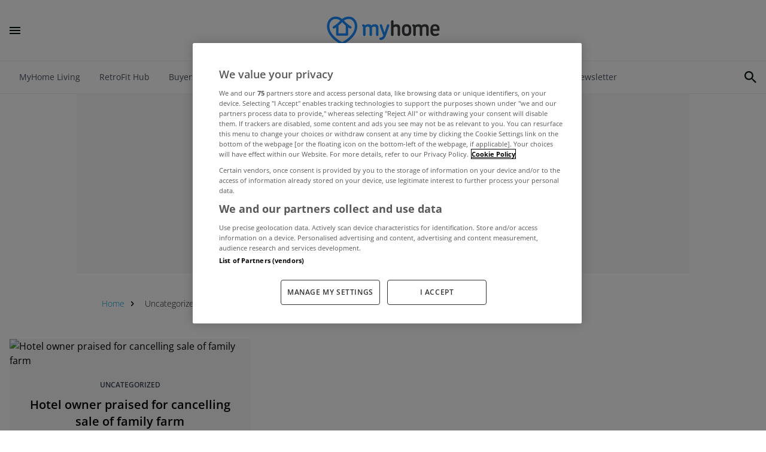

--- FILE ---
content_type: text/html; charset=UTF-8
request_url: https://news.myhome.ie/uncategorized/tag/joe-dolan/
body_size: 33593
content:
<!doctype html>
<html  lang="en">

<head>
    <meta charset="UTF-8">
    <meta name="viewport" content="width=device-width">
    <meta http-equiv="X-UA-Compatible" content="ie=edge">
    <meta name="google-site-verification" content="fSkDqWhQI2uPXaDNn07oZjtWTU5ty0PAJQQFop0M7VY" />
    <link rel="icon" type="image/png" sizes="192x192" href="https://news.myhome.ie/images/ico/android-chrome-192x192.png?v=2">
<link rel="icon" type="image/png" sizes="512x512" href="https://news.myhome.ie/images/ico/android-chrome-512x512.png?v=2">
<link rel="icon" type="image/png" sizes="180x180" href="https://news.myhome.ie/images/ico/apple-touch-icon.png?v=2">
<link rel="icon" type="image/png" sizes="48x48" href="https://news.myhome.ie/images/ico/favicon.ico?v=2">
<link rel="icon" type="image/png" sizes="16x16" href="https://news.myhome.ie/images/ico/favicon-16x16.png?v=2">
<link rel="icon" type="image/png" sizes="32x32" href="https://news.myhome.ie/images/ico/favicon-32x32.png?v=2">
    <link rel="preconnect dns-prefetch" crossorigin href="https://ajax.googleapis.com">
    <link rel="preconnect dns-prefetch" crossorigin href="https://www.google-analytics.com">
    <link rel="preconnect dns-prefetch" crossorigin href="https://securepubads.g.doubleclick.net">
    <link rel="preconnect dns-prefetch" crossorigin href="https://www.googletagmanager.com">
    <link rel="preconnect dns-prefetch" crossorigin href="https://www.googletagservices.com">
    <link rel="preconnect dns-prefetch" crossorigin href="https://imasdk.googleapis.com">
    <link rel="preconnect dns-prefetch" crossorigin href="https://quantcast.mgr.consensu.org">
    <link rel="preconnect dns-prefetch" crossorigin href="https://services.brid.tv">
    <link rel="preconnect dns-prefetch" crossorigin href="https://secure.quantserve.com">

            <link rel="canonical" href="https://news.myhome.ie/uncategorized/tag/joe-dolan/">
    
                <meta name="robots" content="noindex,follow">
    
            <title>Joe Dolan | MyHome.ie</title>
<meta name="description" content="Houses, Apartments, Irish Property for Sale in Ireland">

        <meta property="og:title" content="Joe Dolan | MyHome.ie">
<meta property="og:description" content="Houses, Apartments, Irish Property for Sale in Ireland">
<meta property="og:type" content="article">
<meta property="og:url" content="https://news.myhome.ie/uncategorized/tag/joe-dolan/">
<meta property="og:site_name" content="MyHome.ie">
<meta property="og:image" content="https://img.resized.co/myhome-ie/[base64]/joe-dolan.png">
<meta property="og:image:type" content="image/jpeg">
<meta property="og:image:width" content="1200">
<meta property="og:image:height" content="627">
        <meta name="twitter:card" content="summary_large_image">
<meta name="twitter:site" content="">
<meta name="twitter:creator" content="">
<meta name="twitter:url" content="https://news.myhome.ie/uncategorized/tag/joe-dolan/">
<meta name="twitter:title" content="Joe Dolan | MyHome.ie">
<meta name="twitter:description" content="Houses, Apartments, Irish Property for Sale in Ireland">
<meta name="twitter:image" content="https://img.resized.co/myhome-ie/[base64]/joe-dolan.png">
        <script>
    var dataLayer = [];
    window.dataLayer = dataLayer;

            dataLayer.push({"cd.category":"uncategorized","var_category":"uncategorized","var_platform":"web","cd.tag":"joe-dolan","var_tag":"joe-dolan"});
    
                        dataLayer.push({"event":"publisherplus-non-interaction","event.category":"Category","event.action":"category","event.label":"uncategorized","event.value":"Uncategorized"});
                    dataLayer.push({"event":"publisherplus-non-interaction","event.category":"Tag","event.action":"tag","event.label":"joe-dolan","event.value":"Joe Dolan"});
            
    </script>

        <meta data-dfp-targeting name="Page" content="category, uncategorized, joe-dolan">
        <meta data-dfp-targeting name="Category" content="Uncategorized">
        <meta data-dfp-targeting name="Tag" content="Joe Dolan">
            <meta name="dfp-clear-targeting" content="true">
        <meta data-dfp-targeting name="staging" content="0">
        <meta data-dfp-targeting name="adtest" content="">

        
        <script src="https://cdn.cookielaw.org/consent/tcf.stub.js" type="text/javascript" charset="UTF-8"></script>
            <script type="text/javascript" src="https://cdn.cookielaw.org/consent/bbd936f8-84e0-4331-84c6-219fd5ea7bbf/OtAutoBlock.js" ></script>
        <script src="https://cdn.cookielaw.org/scripttemplates/otSDKStub.js"  type="text/javascript" charset="UTF-8" data-domain-script="bbd936f8-84e0-4331-84c6-219fd5ea7bbf" ></script>
    
    

    <script type="text/javascript">
        function OptanonWrapper() {

            OneTrust.InsertScript("/js/ad-manager.js?id=b5c5ecd8816a2990ab62200e30d4723f", 'head', null, null, 'C0004');
            OneTrust.InsertScript("/js/google-tag-manager.js?id=8edbfb18a690b9c98fda4f2a632e29f5", 'head', null, null, 'C0004');
        }
    </script>
    
    <style>
        @font-face{font-display:swap;font-family:Merriweather Sans;font-style:normal;font-weight:300;src:url(/fonts/merriweather-sans-300.woff2) format("woff2"),url(/fonts/merriweather-sans-300.woff) format("woff")}@font-face{font-display:swap;font-family:Merriweather;font-style:normal;font-weight:700;src:url(/fonts/merriweather-700.woff2) format("woff2"),url(/fonts/merriweather-700.woff) format("woff")}@font-face{font-display:swap;font-family:Open Sans;font-style:normal;font-weight:300;src:url(/fonts/open-sans-300.ttf) format("truetype"),url(/fonts/open-sans-300.ttf) format("truetype")}@font-face{font-display:swap;font-family:Open Sans;font-style:normal;font-weight:400;src:url(/fonts/open-sans-400.woff2) format("woff2"),url(/fonts/open-sans-400.woff) format("woff")}@font-face{font-display:swap;font-family:Open Sans;font-style:normal;font-weight:600;src:url(/fonts/open-sans-600.woff2) format("woff2"),url(/fonts/open-sans-600.woff) format("woff")}@font-face{font-display:swap;font-family:Open Sans;font-style:normal;font-weight:700;src:url(/fonts/open-sans-700.woff2) format("woff2"),url(/fonts/open-sans-700.woff) format("woff")}@font-face{advance-override:1211;ascent-override:90.7%;descent-override:-17%;font-family:fallback-font;font-style:normal;font-weight:500;line-gap-override:0;src:local(Arial)}@font-face{font-display:swap;font-family:Museo Sans Rounded;font-style:normal;font-weight:600;src:local("Museo Sans Rounded"),url(/fonts/MuseoSansRounded700.otf) format("opentype")}@font-face{font-display:swap;font-family:Museo Sans Rounded;font-style:normal;font-weight:400;src:local("Museo Sans Rounded"),url(/fonts/MuseoSansRounded500.otf) format("opentype")}.embla{--slide-spacing:1.25rem;--slide-size:100%;--slide-height:19rem;--button-position:1.6rem}.embla__viewport{overflow:hidden}.embla__container{backface-visibility:hidden;display:flex;flex-direction:row;height:auto;margin-left:calc(var(--slide-spacing)*-1);touch-action:pan-y}.embla__slide{flex:0 0 var(--slide-size);min-width:0;padding:0 var(--slide-spacing);position:relative}.embla__button,.embla__dot{-webkit-appearance:none;background-color:transparent;border:0;cursor:pointer;display:inline-flex;margin:0;padding:0;text-decoration:none;touch-action:manipulation}.embla__dots{align-items:center;bottom:1.5rem;display:flex;justify-content:center;left:0;position:absolute;right:0;z-index:1}.embla__dot{--tw-bg-opacity:0.2;align-items:center;background-color:rgb(0 156 219/var(--tw-bg-opacity))!important;display:flex;height:.25rem;margin-left:.25rem;margin-right:.25rem;width:1.5rem}.embla__dot--selected{--tw-bg-opacity:1!important}.embla__button{align-items:center;bottom:0;cursor:pointer;display:flex;height:1.5rem;justify-content:flex-end;position:absolute;transform:translateY(-50%);width:1.5rem;z-index:1}.embla__button--prev{bottom:0;left:1rem}.embla__button--next{bottom:0;right:1rem}.embla__button--next:hover,.embla__button--prev:hover{--tw-text-opacity:1;color:rgb(0 156 219/var(--tw-text-opacity))}.embla__button:disabled{opacity:.3}.embla__button__svg{height:100%;width:100%}

/*!
	By André Rinas, www.andrerinas.de
	Documentation, www.simplelightbox.com
	Available for use under the MIT License
	Version 2.14.2
*/body.hidden-scroll{overflow:hidden}.sl-overlay{background:#fff;bottom:0;display:none;right:0;z-index:1035}.sl-overlay,.sl-wrapper{left:0;position:fixed;top:0}.sl-wrapper{height:100%;width:100%;z-index:1040}.sl-wrapper *{box-sizing:border-box}.sl-wrapper button{background:transparent;border:0;cursor:pointer;font-size:28px;padding:0}.sl-wrapper button:hover{opacity:.7}.sl-wrapper .sl-close{font-family:Arial,Baskerville,monospace;font-size:3rem;height:44px;line-height:44px;margin-right:-14px;margin-top:-14px;right:30px;width:44px}.sl-wrapper .sl-close,.sl-wrapper .sl-counter{color:#000;display:none;position:fixed;top:30px;z-index:10060}.sl-wrapper .sl-counter{font-size:1rem;left:30px}.sl-wrapper .sl-download{bottom:5px;color:#fff;display:none;font-size:1rem;position:fixed;text-align:center;width:100%;z-index:10060}.sl-wrapper .sl-download a{color:#fff}.sl-wrapper .sl-navigation{display:none;width:100%}.sl-wrapper .sl-navigation button{color:#000;display:block;font-family:Arial,Baskerville,monospace;height:44px;line-height:44px;margin-top:-22px;position:fixed;text-align:center;top:50%;width:22px;z-index:10060}.sl-wrapper .sl-navigation button.sl-next{font-size:2rem;right:5px}.sl-wrapper .sl-navigation button.sl-prev{font-size:2rem;left:5px}@media (min-width:35.5em){.sl-wrapper .sl-navigation button{width:44px}.sl-wrapper .sl-navigation button.sl-next{font-size:3rem;right:10px}.sl-wrapper .sl-navigation button.sl-prev{font-size:3rem;left:10px}}@media (min-width:50em){.sl-wrapper .sl-navigation button{width:44px}.sl-wrapper .sl-navigation button.sl-next{font-size:3rem;right:20px}.sl-wrapper .sl-navigation button.sl-prev{font-size:3rem;left:20px}}.sl-wrapper.sl-dir-rtl .sl-navigation{direction:ltr}.sl-wrapper .sl-image{position:fixed;touch-action:none;z-index:10000}.sl-wrapper .sl-image img{border:0;display:block;height:auto;margin:0;padding:0;width:100%}@media (min-width:35.5em){.sl-wrapper .sl-image img{border:0}}@media (min-width:50em){.sl-wrapper .sl-image img{border:0}}.sl-wrapper .sl-image iframe{background:#000;border:0}@media (min-width:35.5em){.sl-wrapper .sl-image iframe{border:0}}@media (min-width:50em){.sl-wrapper .sl-image iframe{border:0}}.sl-wrapper .sl-image .sl-caption{background:rgba(0,0,0,.8);bottom:0;color:#fff;display:none;font-size:1rem;left:0;padding:10px;position:absolute;right:0}.sl-wrapper .sl-image .sl-caption.pos-top{bottom:auto;top:0}.sl-wrapper .sl-image .sl-caption.pos-outside{bottom:auto}.sl-spinner{animation:pulsate 1s ease-out infinite;border:5px solid #333;border-radius:40px;display:none;height:40px;left:50%;margin:-20px 0 0 -20px;opacity:0;position:fixed;top:50%;width:40px;z-index:1007}.sl-scrollbar-measure{height:50px;overflow:scroll;position:absolute;top:-9999px;width:50px}.sl-transition{transition:transform .2s ease}@keyframes pulsate{0%{opacity:0;transform:scale(.1)}50%{opacity:1}to{opacity:0;transform:scale(1.2)}}.sl-wrapper .sl-close,.sl-wrapper .sl-counter,.sl-wrapper .sl-navigation,.sl-wrapper .sl-navigation button.sl-next,.sl-wrapper .sl-navigation button.sl-prev{color:#fff}.sl-wrapper{background:rgba(0,0,0,.95)}

/*! tailwindcss v3.4.1 | MIT License | https://tailwindcss.com*/*,:after,:before{border:0 solid #f3f4f6;box-sizing:border-box}:after,:before{--tw-content:""}:host,html{-webkit-text-size-adjust:100%;font-feature-settings:normal;-webkit-tap-highlight-color:transparent;font-family:Open Sans;font-variation-settings:normal;line-height:1.5;-moz-tab-size:4;-o-tab-size:4;tab-size:4}body{line-height:inherit;margin:0}hr{border-top-width:1px;color:inherit;height:0}abbr:where([title]){-webkit-text-decoration:underline dotted;text-decoration:underline dotted}h1,h2,h3,h4,h5,h6{font-size:inherit;font-weight:inherit}a{color:inherit;text-decoration:inherit}b,strong{font-weight:bolder}code,kbd,pre,samp{font-feature-settings:normal;font-family:Merriweather Sans;font-size:1em;font-variation-settings:normal}small{font-size:80%}sub,sup{font-size:75%;line-height:0;position:relative;vertical-align:baseline}sub{bottom:-.25em}sup{top:-.5em}table{border-collapse:collapse;border-color:inherit;text-indent:0}button,input,optgroup,select,textarea{font-feature-settings:inherit;color:inherit;font-family:inherit;font-size:100%;font-variation-settings:inherit;font-weight:inherit;line-height:inherit;margin:0;padding:0}button,select{text-transform:none}[type=button],[type=reset],[type=submit],button{-webkit-appearance:button;background-color:transparent;background-image:none}:-moz-focusring{outline:auto}:-moz-ui-invalid{box-shadow:none}progress{vertical-align:baseline}::-webkit-inner-spin-button,::-webkit-outer-spin-button{height:auto}[type=search]{-webkit-appearance:textfield;outline-offset:-2px}::-webkit-search-decoration{-webkit-appearance:none}::-webkit-file-upload-button{-webkit-appearance:button;font:inherit}summary{display:list-item}blockquote,dd,dl,figure,h1,h2,h3,h4,h5,h6,hr,p,pre{margin:0}fieldset{margin:0}fieldset,legend{padding:0}menu,ol,ul{list-style:none;margin:0;padding:0}dialog{padding:0}textarea{resize:vertical}input::-moz-placeholder,textarea::-moz-placeholder{color:#4b5563;opacity:1}input::placeholder,textarea::placeholder{color:#4b5563;opacity:1}[role=button],button{cursor:pointer}:disabled{cursor:default}audio,canvas,embed,iframe,img,object,svg,video{display:block;vertical-align:middle}img,video{height:auto;max-width:100%}[multiple],[type=date],[type=datetime-local],[type=email],[type=month],[type=number],[type=password],[type=search],[type=tel],[type=text],[type=time],[type=url],[type=week],input:where(:not([type])),select,textarea{--tw-shadow:0 0 #0000;-webkit-appearance:none;-moz-appearance:none;appearance:none;background-color:#fff;border-color:#6b7280;border-radius:0;border-width:1px;font-size:1rem;line-height:1.5rem;padding:.5rem .75rem}[multiple]:focus,[type=date]:focus,[type=datetime-local]:focus,[type=email]:focus,[type=month]:focus,[type=number]:focus,[type=password]:focus,[type=search]:focus,[type=tel]:focus,[type=text]:focus,[type=time]:focus,[type=url]:focus,[type=week]:focus,input:where(:not([type])):focus,select:focus,textarea:focus{--tw-ring-inset:var(--tw-empty,/*!*/ /*!*/);--tw-ring-offset-width:0px;--tw-ring-offset-color:#fff;--tw-ring-color:#2563eb;--tw-ring-offset-shadow:var(--tw-ring-inset) 0 0 0 var(--tw-ring-offset-width) var(--tw-ring-offset-color);--tw-ring-shadow:var(--tw-ring-inset) 0 0 0 calc(1px + var(--tw-ring-offset-width)) var(--tw-ring-color);border-color:#2563eb;box-shadow:var(--tw-ring-offset-shadow),var(--tw-ring-shadow),var(--tw-shadow);outline:2px solid transparent;outline-offset:2px}input::-moz-placeholder,textarea::-moz-placeholder{color:#6b7280;opacity:1}input::placeholder,textarea::placeholder{color:#6b7280;opacity:1}::-webkit-datetime-edit-fields-wrapper{padding:0}::-webkit-date-and-time-value{min-height:1.5em;text-align:inherit}::-webkit-datetime-edit{display:inline-flex}::-webkit-datetime-edit,::-webkit-datetime-edit-day-field,::-webkit-datetime-edit-hour-field,::-webkit-datetime-edit-meridiem-field,::-webkit-datetime-edit-millisecond-field,::-webkit-datetime-edit-minute-field,::-webkit-datetime-edit-month-field,::-webkit-datetime-edit-second-field,::-webkit-datetime-edit-year-field{padding-bottom:0;padding-top:0}select{background-image:url("data:image/svg+xml;charset=utf-8,%3Csvg xmlns='http://www.w3.org/2000/svg' fill='none' viewBox='0 0 20 20'%3E%3Cpath stroke='%236b7280' stroke-linecap='round' stroke-linejoin='round' stroke-width='1.5' d='m6 8 4 4 4-4'/%3E%3C/svg%3E");background-position:right .5rem center;background-repeat:no-repeat;background-size:1.5em 1.5em;padding-right:2.5rem;-webkit-print-color-adjust:exact;print-color-adjust:exact}[multiple],[size]:where(select:not([size="1"])){background-image:none;background-position:0 0;background-repeat:unset;background-size:initial;padding-right:.75rem;-webkit-print-color-adjust:unset;print-color-adjust:unset}[type=checkbox],[type=radio]{--tw-shadow:0 0 #0000;-webkit-appearance:none;-moz-appearance:none;appearance:none;background-color:#fff;background-origin:border-box;border-color:#6b7280;border-width:1px;color:#2563eb;display:inline-block;flex-shrink:0;height:1rem;padding:0;-webkit-print-color-adjust:exact;print-color-adjust:exact;-webkit-user-select:none;-moz-user-select:none;user-select:none;vertical-align:middle;width:1rem}[type=checkbox]{border-radius:0}[type=radio]{border-radius:100%}[type=checkbox]:focus,[type=radio]:focus{--tw-ring-inset:var(--tw-empty,/*!*/ /*!*/);--tw-ring-offset-width:2px;--tw-ring-offset-color:#fff;--tw-ring-color:#2563eb;--tw-ring-offset-shadow:var(--tw-ring-inset) 0 0 0 var(--tw-ring-offset-width) var(--tw-ring-offset-color);--tw-ring-shadow:var(--tw-ring-inset) 0 0 0 calc(2px + var(--tw-ring-offset-width)) var(--tw-ring-color);box-shadow:var(--tw-ring-offset-shadow),var(--tw-ring-shadow),var(--tw-shadow);outline:2px solid transparent;outline-offset:2px}[type=checkbox]:checked,[type=radio]:checked{background-color:currentColor;background-position:50%;background-repeat:no-repeat;background-size:100% 100%;border-color:transparent}[type=checkbox]:checked{background-image:url("data:image/svg+xml;charset=utf-8,%3Csvg viewBox='0 0 16 16' fill='%23fff' xmlns='http://www.w3.org/2000/svg'%3E%3Cpath d='M12.207 4.793a1 1 0 0 1 0 1.414l-5 5a1 1 0 0 1-1.414 0l-2-2a1 1 0 0 1 1.414-1.414L6.5 9.086l4.293-4.293a1 1 0 0 1 1.414 0z'/%3E%3C/svg%3E")}@media (forced-colors:active) {[type=checkbox]:checked{-webkit-appearance:auto;-moz-appearance:auto;appearance:auto}}[type=radio]:checked{background-image:url("data:image/svg+xml;charset=utf-8,%3Csvg viewBox='0 0 16 16' fill='%23fff' xmlns='http://www.w3.org/2000/svg'%3E%3Ccircle cx='8' cy='8' r='3'/%3E%3C/svg%3E")}@media (forced-colors:active) {[type=radio]:checked{-webkit-appearance:auto;-moz-appearance:auto;appearance:auto}}[type=checkbox]:checked:focus,[type=checkbox]:checked:hover,[type=radio]:checked:focus,[type=radio]:checked:hover{background-color:currentColor;border-color:transparent}[type=checkbox]:indeterminate{background-color:currentColor;background-image:url("data:image/svg+xml;charset=utf-8,%3Csvg xmlns='http://www.w3.org/2000/svg' fill='none' viewBox='0 0 16 16'%3E%3Cpath stroke='%23fff' stroke-linecap='round' stroke-linejoin='round' stroke-width='2' d='M4 8h8'/%3E%3C/svg%3E");background-position:50%;background-repeat:no-repeat;background-size:100% 100%;border-color:transparent}@media (forced-colors:active) {[type=checkbox]:indeterminate{-webkit-appearance:auto;-moz-appearance:auto;appearance:auto}}[type=checkbox]:indeterminate:focus,[type=checkbox]:indeterminate:hover{background-color:currentColor;border-color:transparent}[type=file]{background:unset;border-color:inherit;border-radius:0;border-width:0;font-size:unset;line-height:inherit;padding:0}[type=file]:focus{outline:1px solid ButtonText;outline:1px auto -webkit-focus-ring-color}*,:after,:before{--tw-border-spacing-x:0;--tw-border-spacing-y:0;--tw-translate-x:0;--tw-translate-y:0;--tw-rotate:0;--tw-skew-x:0;--tw-skew-y:0;--tw-scale-x:1;--tw-scale-y:1;--tw-pan-x: ;--tw-pan-y: ;--tw-pinch-zoom: ;--tw-scroll-snap-strictness:proximity;--tw-gradient-from-position: ;--tw-gradient-via-position: ;--tw-gradient-to-position: ;--tw-ordinal: ;--tw-slashed-zero: ;--tw-numeric-figure: ;--tw-numeric-spacing: ;--tw-numeric-fraction: ;--tw-ring-inset: ;--tw-ring-offset-width:0px;--tw-ring-offset-color:#fff;--tw-ring-color:rgba(59,130,246,.5);--tw-ring-offset-shadow:0 0 #0000;--tw-ring-shadow:0 0 #0000;--tw-shadow:0 0 #0000;--tw-shadow-colored:0 0 #0000;--tw-blur: ;--tw-brightness: ;--tw-contrast: ;--tw-grayscale: ;--tw-hue-rotate: ;--tw-invert: ;--tw-saturate: ;--tw-sepia: ;--tw-drop-shadow: ;--tw-backdrop-blur: ;--tw-backdrop-brightness: ;--tw-backdrop-contrast: ;--tw-backdrop-grayscale: ;--tw-backdrop-hue-rotate: ;--tw-backdrop-invert: ;--tw-backdrop-opacity: ;--tw-backdrop-saturate: ;--tw-backdrop-sepia: }::backdrop{--tw-border-spacing-x:0;--tw-border-spacing-y:0;--tw-translate-x:0;--tw-translate-y:0;--tw-rotate:0;--tw-skew-x:0;--tw-skew-y:0;--tw-scale-x:1;--tw-scale-y:1;--tw-pan-x: ;--tw-pan-y: ;--tw-pinch-zoom: ;--tw-scroll-snap-strictness:proximity;--tw-gradient-from-position: ;--tw-gradient-via-position: ;--tw-gradient-to-position: ;--tw-ordinal: ;--tw-slashed-zero: ;--tw-numeric-figure: ;--tw-numeric-spacing: ;--tw-numeric-fraction: ;--tw-ring-inset: ;--tw-ring-offset-width:0px;--tw-ring-offset-color:#fff;--tw-ring-color:rgba(59,130,246,.5);--tw-ring-offset-shadow:0 0 #0000;--tw-ring-shadow:0 0 #0000;--tw-shadow:0 0 #0000;--tw-shadow-colored:0 0 #0000;--tw-blur: ;--tw-brightness: ;--tw-contrast: ;--tw-grayscale: ;--tw-hue-rotate: ;--tw-invert: ;--tw-saturate: ;--tw-sepia: ;--tw-drop-shadow: ;--tw-backdrop-blur: ;--tw-backdrop-brightness: ;--tw-backdrop-contrast: ;--tw-backdrop-grayscale: ;--tw-backdrop-hue-rotate: ;--tw-backdrop-invert: ;--tw-backdrop-opacity: ;--tw-backdrop-saturate: ;--tw-backdrop-sepia: }.container{width:100%}@media (min-width:370px){.container{max-width:370px}}@media (min-width:500px){.container{max-width:500px}}@media (min-width:640px){.container{max-width:640px}}@media (min-width:768px){.container{max-width:768px}}@media (min-width:880px){.container{max-width:880px}}@media (min-width:1024px){.container{max-width:1024px}}@media (min-width:1302px){.container{max-width:1302px}}@media (min-width:1536px){.container{max-width:1536px}}.prose{color:var(--tw-prose-body);max-width:65ch}.prose :where(p):not(:where([class~=not-prose],[class~=not-prose] *)){margin-bottom:1.25em;margin-top:1.25em}.prose :where([class~=lead]):not(:where([class~=not-prose],[class~=not-prose] *)){color:var(--tw-prose-lead);font-size:1.25em;line-height:1.6;margin-bottom:1.2em;margin-top:1.2em}.prose :where(a):not(:where([class~=not-prose],[class~=not-prose] *)){color:var(--tw-prose-links);font-weight:500;text-decoration:underline}.prose :where(strong):not(:where([class~=not-prose],[class~=not-prose] *)){color:var(--tw-prose-bold);font-weight:600}.prose :where(a strong):not(:where([class~=not-prose],[class~=not-prose] *)){color:inherit}.prose :where(blockquote strong):not(:where([class~=not-prose],[class~=not-prose] *)){color:inherit}.prose :where(thead th strong):not(:where([class~=not-prose],[class~=not-prose] *)){color:inherit}.prose :where(ol):not(:where([class~=not-prose],[class~=not-prose] *)){list-style-type:decimal;margin-bottom:1.25em;margin-top:1.25em;padding-left:1.625em}.prose :where(ol[type=A]):not(:where([class~=not-prose],[class~=not-prose] *)){list-style-type:upper-alpha}.prose :where(ol[type=a]):not(:where([class~=not-prose],[class~=not-prose] *)){list-style-type:lower-alpha}.prose :where(ol[type=A s]):not(:where([class~=not-prose],[class~=not-prose] *)){list-style-type:upper-alpha}.prose :where(ol[type=a s]):not(:where([class~=not-prose],[class~=not-prose] *)){list-style-type:lower-alpha}.prose :where(ol[type=I]):not(:where([class~=not-prose],[class~=not-prose] *)){list-style-type:upper-roman}.prose :where(ol[type=i]):not(:where([class~=not-prose],[class~=not-prose] *)){list-style-type:lower-roman}.prose :where(ol[type=I s]):not(:where([class~=not-prose],[class~=not-prose] *)){list-style-type:upper-roman}.prose :where(ol[type=i s]):not(:where([class~=not-prose],[class~=not-prose] *)){list-style-type:lower-roman}.prose :where(ol[type="1"]):not(:where([class~=not-prose],[class~=not-prose] *)){list-style-type:decimal}.prose :where(ul):not(:where([class~=not-prose],[class~=not-prose] *)){list-style-type:disc;margin-bottom:1.25em;margin-top:1.25em;padding-left:1.625em}.prose :where(ol>li):not(:where([class~=not-prose],[class~=not-prose] *))::marker{color:var(--tw-prose-counters);font-weight:400}.prose :where(ul>li):not(:where([class~=not-prose],[class~=not-prose] *))::marker{color:var(--tw-prose-bullets)}.prose :where(dt):not(:where([class~=not-prose],[class~=not-prose] *)){color:var(--tw-prose-headings);font-weight:600;margin-top:1.25em}.prose :where(hr):not(:where([class~=not-prose],[class~=not-prose] *)){border-color:var(--tw-prose-hr);border-top-width:1px;margin-bottom:3em;margin-top:3em}.prose :where(blockquote):not(:where([class~=not-prose],[class~=not-prose] *)){border-left-color:var(--tw-prose-quote-borders);border-left-width:.25rem;color:var(--tw-prose-quotes);font-style:italic;font-weight:500;margin-bottom:1.6em;margin-top:1.6em;padding-left:1em;quotes:"\201C""\201D""\2018""\2019"}.prose :where(blockquote p:first-of-type):not(:where([class~=not-prose],[class~=not-prose] *)):before{content:open-quote}.prose :where(blockquote p:last-of-type):not(:where([class~=not-prose],[class~=not-prose] *)):after{content:close-quote}.prose :where(h1):not(:where([class~=not-prose],[class~=not-prose] *)){color:var(--tw-prose-headings);font-size:2.25em;font-weight:800;line-height:1.1111111;margin-bottom:.8888889em;margin-top:0}.prose :where(h1 strong):not(:where([class~=not-prose],[class~=not-prose] *)){color:inherit;font-weight:900}.prose :where(h2):not(:where([class~=not-prose],[class~=not-prose] *)){color:var(--tw-prose-headings);font-size:1.5em;font-weight:700;line-height:1.3333333;margin-bottom:1em;margin-top:2em}.prose :where(h2 strong):not(:where([class~=not-prose],[class~=not-prose] *)){color:inherit;font-weight:800}.prose :where(h3):not(:where([class~=not-prose],[class~=not-prose] *)){color:var(--tw-prose-headings);font-size:1.25em;font-weight:600;line-height:1.6;margin-bottom:.6em;margin-top:1.6em}.prose :where(h3 strong):not(:where([class~=not-prose],[class~=not-prose] *)){color:inherit;font-weight:700}.prose :where(h4):not(:where([class~=not-prose],[class~=not-prose] *)){color:var(--tw-prose-headings);font-weight:600;line-height:1.5;margin-bottom:.5em;margin-top:1.5em}.prose :where(h4 strong):not(:where([class~=not-prose],[class~=not-prose] *)){color:inherit;font-weight:700}.prose :where(img):not(:where([class~=not-prose],[class~=not-prose] *)){margin-bottom:2em;margin-top:2em}.prose :where(picture):not(:where([class~=not-prose],[class~=not-prose] *)){display:block;margin-bottom:2em;margin-top:2em}.prose :where(kbd):not(:where([class~=not-prose],[class~=not-prose] *)){border-radius:.3125rem;box-shadow:0 0 0 1px rgb(var(--tw-prose-kbd-shadows)/10%),0 3px 0 rgb(var(--tw-prose-kbd-shadows)/10%);color:var(--tw-prose-kbd);font-family:inherit;font-size:.875em;font-weight:500;padding:.1875em .375em}.prose :where(code):not(:where([class~=not-prose],[class~=not-prose] *)){color:var(--tw-prose-code);font-size:.875em;font-weight:600}.prose :where(code):not(:where([class~=not-prose],[class~=not-prose] *)):before{content:"`"}.prose :where(code):not(:where([class~=not-prose],[class~=not-prose] *)):after{content:"`"}.prose :where(a code):not(:where([class~=not-prose],[class~=not-prose] *)){color:inherit}.prose :where(h1 code):not(:where([class~=not-prose],[class~=not-prose] *)){color:inherit}.prose :where(h2 code):not(:where([class~=not-prose],[class~=not-prose] *)){color:inherit;font-size:.875em}.prose :where(h3 code):not(:where([class~=not-prose],[class~=not-prose] *)){color:inherit;font-size:.9em}.prose :where(h4 code):not(:where([class~=not-prose],[class~=not-prose] *)){color:inherit}.prose :where(blockquote code):not(:where([class~=not-prose],[class~=not-prose] *)){color:inherit}.prose :where(thead th code):not(:where([class~=not-prose],[class~=not-prose] *)){color:inherit}.prose :where(pre):not(:where([class~=not-prose],[class~=not-prose] *)){background-color:var(--tw-prose-pre-bg);border-radius:.375rem;color:var(--tw-prose-pre-code);font-size:.875em;font-weight:400;line-height:1.7142857;margin-bottom:1.7142857em;margin-top:1.7142857em;overflow-x:auto;padding:.8571429em 1.1428571em}.prose :where(pre code):not(:where([class~=not-prose],[class~=not-prose] *)){background-color:transparent;border-radius:0;border-width:0;color:inherit;font-family:inherit;font-size:inherit;font-weight:inherit;line-height:inherit;padding:0}.prose :where(pre code):not(:where([class~=not-prose],[class~=not-prose] *)):before{content:none}.prose :where(pre code):not(:where([class~=not-prose],[class~=not-prose] *)):after{content:none}.prose :where(table):not(:where([class~=not-prose],[class~=not-prose] *)){font-size:.875em;line-height:1.7142857;margin-bottom:2em;margin-top:2em;table-layout:auto;text-align:left;width:100%}.prose :where(thead):not(:where([class~=not-prose],[class~=not-prose] *)){border-bottom-color:var(--tw-prose-th-borders);border-bottom-width:1px}.prose :where(thead th):not(:where([class~=not-prose],[class~=not-prose] *)){color:var(--tw-prose-headings);font-weight:600;padding-bottom:.5714286em;padding-left:.5714286em;padding-right:.5714286em;vertical-align:bottom}.prose :where(tbody tr):not(:where([class~=not-prose],[class~=not-prose] *)){border-bottom-color:var(--tw-prose-td-borders);border-bottom-width:1px}.prose :where(tbody tr:last-child):not(:where([class~=not-prose],[class~=not-prose] *)){border-bottom-width:0}.prose :where(tbody td):not(:where([class~=not-prose],[class~=not-prose] *)){vertical-align:baseline}.prose :where(tfoot):not(:where([class~=not-prose],[class~=not-prose] *)){border-top-color:var(--tw-prose-th-borders);border-top-width:1px}.prose :where(tfoot td):not(:where([class~=not-prose],[class~=not-prose] *)){vertical-align:top}.prose :where(figure>*):not(:where([class~=not-prose],[class~=not-prose] *)){margin-bottom:0;margin-top:0}.prose :where(figcaption):not(:where([class~=not-prose],[class~=not-prose] *)){color:var(--tw-prose-captions);font-size:.875em;line-height:1.4285714;margin-top:.8571429em}.prose{--tw-prose-body:#374151;--tw-prose-headings:#111827;--tw-prose-lead:#4b5563;--tw-prose-links:#111827;--tw-prose-bold:#111827;--tw-prose-counters:#6b7280;--tw-prose-bullets:#d1d5db;--tw-prose-hr:#e5e7eb;--tw-prose-quotes:#111827;--tw-prose-quote-borders:#e5e7eb;--tw-prose-captions:#6b7280;--tw-prose-kbd:#111827;--tw-prose-kbd-shadows:17 24 39;--tw-prose-code:#111827;--tw-prose-pre-code:#e5e7eb;--tw-prose-pre-bg:#1f2937;--tw-prose-th-borders:#d1d5db;--tw-prose-td-borders:#e5e7eb;--tw-prose-invert-body:#d1d5db;--tw-prose-invert-headings:#fff;--tw-prose-invert-lead:#9ca3af;--tw-prose-invert-links:#fff;--tw-prose-invert-bold:#fff;--tw-prose-invert-counters:#9ca3af;--tw-prose-invert-bullets:#4b5563;--tw-prose-invert-hr:#374151;--tw-prose-invert-quotes:#f3f4f6;--tw-prose-invert-quote-borders:#374151;--tw-prose-invert-captions:#9ca3af;--tw-prose-invert-kbd:#fff;--tw-prose-invert-kbd-shadows:255 255 255;--tw-prose-invert-code:#fff;--tw-prose-invert-pre-code:#d1d5db;--tw-prose-invert-pre-bg:rgba(0,0,0,.5);--tw-prose-invert-th-borders:#4b5563;--tw-prose-invert-td-borders:#374151;font-size:1rem;line-height:1.75}.prose :where(picture>img):not(:where([class~=not-prose],[class~=not-prose] *)){margin-bottom:0;margin-top:0}.prose :where(video):not(:where([class~=not-prose],[class~=not-prose] *)){margin-bottom:2em;margin-top:2em}.prose :where(li):not(:where([class~=not-prose],[class~=not-prose] *)){margin-bottom:.5em;margin-top:.5em}.prose :where(ol>li):not(:where([class~=not-prose],[class~=not-prose] *)){padding-left:.375em}.prose :where(ul>li):not(:where([class~=not-prose],[class~=not-prose] *)){padding-left:.375em}.prose :where(.prose>ul>li p):not(:where([class~=not-prose],[class~=not-prose] *)){margin-bottom:.75em;margin-top:.75em}.prose :where(.prose>ul>li>:first-child):not(:where([class~=not-prose],[class~=not-prose] *)){margin-top:1.25em}.prose :where(.prose>ul>li>:last-child):not(:where([class~=not-prose],[class~=not-prose] *)){margin-bottom:1.25em}.prose :where(.prose>ol>li>:first-child):not(:where([class~=not-prose],[class~=not-prose] *)){margin-top:1.25em}.prose :where(.prose>ol>li>:last-child):not(:where([class~=not-prose],[class~=not-prose] *)){margin-bottom:1.25em}.prose :where(ul ul,ul ol,ol ul,ol ol):not(:where([class~=not-prose],[class~=not-prose] *)){margin-bottom:.75em;margin-top:.75em}.prose :where(dl):not(:where([class~=not-prose],[class~=not-prose] *)){margin-bottom:1.25em;margin-top:1.25em}.prose :where(dd):not(:where([class~=not-prose],[class~=not-prose] *)){margin-top:.5em;padding-left:1.625em}.prose :where(hr+*):not(:where([class~=not-prose],[class~=not-prose] *)){margin-top:0}.prose :where(h2+*):not(:where([class~=not-prose],[class~=not-prose] *)){margin-top:0}.prose :where(h3+*):not(:where([class~=not-prose],[class~=not-prose] *)){margin-top:0}.prose :where(h4+*):not(:where([class~=not-prose],[class~=not-prose] *)){margin-top:0}.prose :where(thead th:first-child):not(:where([class~=not-prose],[class~=not-prose] *)){padding-left:0}.prose :where(thead th:last-child):not(:where([class~=not-prose],[class~=not-prose] *)){padding-right:0}.prose :where(tbody td,tfoot td):not(:where([class~=not-prose],[class~=not-prose] *)){padding:.5714286em}.prose :where(tbody td:first-child,tfoot td:first-child):not(:where([class~=not-prose],[class~=not-prose] *)){padding-left:0}.prose :where(tbody td:last-child,tfoot td:last-child):not(:where([class~=not-prose],[class~=not-prose] *)){padding-right:0}.prose :where(figure):not(:where([class~=not-prose],[class~=not-prose] *)){margin-bottom:2em;margin-top:2em}.prose :where(.prose>:first-child):not(:where([class~=not-prose],[class~=not-prose] *)){margin-top:0}.prose :where(.prose>:last-child):not(:where([class~=not-prose],[class~=not-prose] *)){margin-bottom:0}.prose-lg{font-size:1.125rem;line-height:1.7777778}.prose-lg :where(p):not(:where([class~=not-prose],[class~=not-prose] *)){margin-bottom:1.3333333em;margin-top:1.3333333em}.prose-lg :where([class~=lead]):not(:where([class~=not-prose],[class~=not-prose] *)){font-size:1.2222222em;line-height:1.4545455;margin-bottom:1.0909091em;margin-top:1.0909091em}.prose-lg :where(blockquote):not(:where([class~=not-prose],[class~=not-prose] *)){margin-bottom:1.6666667em;margin-top:1.6666667em;padding-left:1em}.prose-lg :where(h1):not(:where([class~=not-prose],[class~=not-prose] *)){font-size:2.6666667em;line-height:1;margin-bottom:.8333333em;margin-top:0}.prose-lg :where(h2):not(:where([class~=not-prose],[class~=not-prose] *)){font-size:1.6666667em;line-height:1.3333333;margin-bottom:1.0666667em;margin-top:1.8666667em}.prose-lg :where(h3):not(:where([class~=not-prose],[class~=not-prose] *)){font-size:1.3333333em;line-height:1.5;margin-bottom:.6666667em;margin-top:1.6666667em}.prose-lg :where(h4):not(:where([class~=not-prose],[class~=not-prose] *)){line-height:1.5555556;margin-bottom:.4444444em;margin-top:1.7777778em}.prose-lg :where(img):not(:where([class~=not-prose],[class~=not-prose] *)){margin-bottom:1.7777778em;margin-top:1.7777778em}.prose-lg :where(picture):not(:where([class~=not-prose],[class~=not-prose] *)){margin-bottom:1.7777778em;margin-top:1.7777778em}.prose-lg :where(picture>img):not(:where([class~=not-prose],[class~=not-prose] *)){margin-bottom:0;margin-top:0}.prose-lg :where(video):not(:where([class~=not-prose],[class~=not-prose] *)){margin-bottom:1.7777778em;margin-top:1.7777778em}.prose-lg :where(kbd):not(:where([class~=not-prose],[class~=not-prose] *)){border-radius:.3125rem;font-size:.8888889em;padding:.2222222em .4444444em}.prose-lg :where(code):not(:where([class~=not-prose],[class~=not-prose] *)){font-size:.8888889em}.prose-lg :where(h2 code):not(:where([class~=not-prose],[class~=not-prose] *)){font-size:.8666667em}.prose-lg :where(h3 code):not(:where([class~=not-prose],[class~=not-prose] *)){font-size:.875em}.prose-lg :where(pre):not(:where([class~=not-prose],[class~=not-prose] *)){border-radius:.375rem;font-size:.8888889em;line-height:1.75;margin-bottom:2em;margin-top:2em;padding:1em 1.5em}.prose-lg :where(ol):not(:where([class~=not-prose],[class~=not-prose] *)){margin-bottom:1.3333333em;margin-top:1.3333333em;padding-left:1.5555556em}.prose-lg :where(ul):not(:where([class~=not-prose],[class~=not-prose] *)){margin-bottom:1.3333333em;margin-top:1.3333333em;padding-left:1.5555556em}.prose-lg :where(li):not(:where([class~=not-prose],[class~=not-prose] *)){margin-bottom:.6666667em;margin-top:.6666667em}.prose-lg :where(ol>li):not(:where([class~=not-prose],[class~=not-prose] *)){padding-left:.4444444em}.prose-lg :where(ul>li):not(:where([class~=not-prose],[class~=not-prose] *)){padding-left:.4444444em}.prose-lg :where(.prose-lg>ul>li p):not(:where([class~=not-prose],[class~=not-prose] *)){margin-bottom:.8888889em;margin-top:.8888889em}.prose-lg :where(.prose-lg>ul>li>:first-child):not(:where([class~=not-prose],[class~=not-prose] *)){margin-top:1.3333333em}.prose-lg :where(.prose-lg>ul>li>:last-child):not(:where([class~=not-prose],[class~=not-prose] *)){margin-bottom:1.3333333em}.prose-lg :where(.prose-lg>ol>li>:first-child):not(:where([class~=not-prose],[class~=not-prose] *)){margin-top:1.3333333em}.prose-lg :where(.prose-lg>ol>li>:last-child):not(:where([class~=not-prose],[class~=not-prose] *)){margin-bottom:1.3333333em}.prose-lg :where(ul ul,ul ol,ol ul,ol ol):not(:where([class~=not-prose],[class~=not-prose] *)){margin-bottom:.8888889em;margin-top:.8888889em}.prose-lg :where(dl):not(:where([class~=not-prose],[class~=not-prose] *)){margin-bottom:1.3333333em;margin-top:1.3333333em}.prose-lg :where(dt):not(:where([class~=not-prose],[class~=not-prose] *)){margin-top:1.3333333em}.prose-lg :where(dd):not(:where([class~=not-prose],[class~=not-prose] *)){margin-top:.6666667em;padding-left:1.5555556em}.prose-lg :where(hr):not(:where([class~=not-prose],[class~=not-prose] *)){margin-bottom:3.1111111em;margin-top:3.1111111em}.prose-lg :where(hr+*):not(:where([class~=not-prose],[class~=not-prose] *)){margin-top:0}.prose-lg :where(h2+*):not(:where([class~=not-prose],[class~=not-prose] *)){margin-top:0}.prose-lg :where(h3+*):not(:where([class~=not-prose],[class~=not-prose] *)){margin-top:0}.prose-lg :where(h4+*):not(:where([class~=not-prose],[class~=not-prose] *)){margin-top:0}.prose-lg :where(table):not(:where([class~=not-prose],[class~=not-prose] *)){font-size:.8888889em;line-height:1.5}.prose-lg :where(thead th):not(:where([class~=not-prose],[class~=not-prose] *)){padding-bottom:.75em;padding-left:.75em;padding-right:.75em}.prose-lg :where(thead th:first-child):not(:where([class~=not-prose],[class~=not-prose] *)){padding-left:0}.prose-lg :where(thead th:last-child):not(:where([class~=not-prose],[class~=not-prose] *)){padding-right:0}.prose-lg :where(tbody td,tfoot td):not(:where([class~=not-prose],[class~=not-prose] *)){padding:.75em}.prose-lg :where(tbody td:first-child,tfoot td:first-child):not(:where([class~=not-prose],[class~=not-prose] *)){padding-left:0}.prose-lg :where(tbody td:last-child,tfoot td:last-child):not(:where([class~=not-prose],[class~=not-prose] *)){padding-right:0}.prose-lg :where(figure):not(:where([class~=not-prose],[class~=not-prose] *)){margin-bottom:1.7777778em;margin-top:1.7777778em}.prose-lg :where(figure>*):not(:where([class~=not-prose],[class~=not-prose] *)){margin-bottom:0;margin-top:0}.prose-lg :where(figcaption):not(:where([class~=not-prose],[class~=not-prose] *)){font-size:.8888889em;line-height:1.5;margin-top:1em}.prose-lg :where(.prose-lg>:first-child):not(:where([class~=not-prose],[class~=not-prose] *)){margin-top:0}.prose-lg :where(.prose-lg>:last-child):not(:where([class~=not-prose],[class~=not-prose] *)){margin-bottom:0}.subtitle{--tw-text-opacity:1;color:rgb(24 24 24/var(--tw-text-opacity));font-size:12px;letter-spacing:.025em;line-height:18px;text-transform:uppercase}@media (min-width:1024px){.subtitle{font-size:14px;line-height:22px}}.sr-only{clip:rect(0,0,0,0);border-width:0;height:1px;margin:-1px;overflow:hidden;padding:0;position:absolute;white-space:nowrap;width:1px}.pointer-events-none{pointer-events:none}.visible{visibility:visible}.fixed{position:fixed}.absolute{position:absolute}.relative{position:relative}.sticky{position:sticky}.inset-0{inset:0}.inset-y-0{bottom:0;top:0}.-left-10{left:-2.5rem}.-right-\[100px\]{right:-100px}.bottom-0{bottom:0}.bottom-20{bottom:5rem}.bottom-24{bottom:6rem}.left-0{left:0}.left-1{left:.25rem}.left-1\/2{left:50%}.left-3{left:.75rem}.right-0{right:0}.top-0{top:0}.top-1{top:.25rem}.top-1\/2{top:50%}.top-3{top:.75rem}.top-5{top:1.25rem}.top-8{top:2rem}.top-\[-1px\]{top:-1px}.z-0{z-index:0}.z-10{z-index:10}.z-20{z-index:20}.z-30{z-index:30}.z-40{z-index:40}.z-50{z-index:50}.z-\[60\]{z-index:60}.order-1{order:1}.order-2{order:2}.order-3{order:3}.order-last{order:9999}.col-span-1{grid-column:span 1/span 1}.col-span-12{grid-column:span 12/span 12}.col-span-2{grid-column:span 2/span 2}.col-span-3{grid-column:span 3/span 3}.col-span-6{grid-column:span 6/span 6}.col-start-1{grid-column-start:1}.col-start-3{grid-column-start:3}.row-start-1{grid-row-start:1}.-m-2{margin:-.5rem}.-m-2\.5{margin:-.625rem}.m-1{margin:.25rem}.m-2{margin:.5rem}.m-2\.5{margin:.625rem}.m-auto{margin:auto}.-my-6{margin-bottom:-1.5rem;margin-top:-1.5rem}.mx-4{margin-left:1rem;margin-right:1rem}.mx-auto{margin-left:auto;margin-right:auto}.my-10{margin-bottom:2.5rem;margin-top:2.5rem}.my-2{margin-bottom:.5rem;margin-top:.5rem}.my-4{margin-bottom:1rem;margin-top:1rem}.my-5{margin-bottom:1.25rem;margin-top:1.25rem}.my-7{margin-bottom:1.75rem;margin-top:1.75rem}.my-8{margin-bottom:2rem;margin-top:2rem}.my-auto{margin-bottom:auto;margin-top:auto}.-mb-8{margin-bottom:-2rem}.-ml-4{margin-left:-1rem}.-ml-8{margin-left:-2rem}.-mt-1{margin-top:-.25rem}.-mt-1\.5{margin-top:-.375rem}.-mt-10{margin-top:-2.5rem}.-mt-20{margin-top:-5rem}.-mt-28{margin-top:-7rem}.-mt-36{margin-top:-9rem}.-mt-6{margin-top:-1.5rem}.-mt-px{margin-top:-1px}.mb-0{margin-bottom:0}.mb-1{margin-bottom:.25rem}.mb-1\.5{margin-bottom:.375rem}.mb-10{margin-bottom:2.5rem}.mb-12{margin-bottom:3rem}.mb-16{margin-bottom:4rem}.mb-2{margin-bottom:.5rem}.mb-2\.5{margin-bottom:.625rem}.mb-3{margin-bottom:.75rem}.mb-32{margin-bottom:8rem}.mb-4{margin-bottom:1rem}.mb-5{margin-bottom:1.25rem}.mb-6{margin-bottom:1.5rem}.mb-8{margin-bottom:2rem}.ml-1{margin-left:.25rem}.ml-2{margin-left:.5rem}.ml-3{margin-left:.75rem}.ml-4{margin-left:1rem}.ml-auto{margin-left:auto}.mr-2{margin-right:.5rem}.mr-3{margin-right:.75rem}.mr-4{margin-right:1rem}.mr-5{margin-right:1.25rem}.mr-7{margin-right:1.75rem}.mt-0{margin-top:0}.mt-0\.5{margin-top:.125rem}.mt-1{margin-top:.25rem}.mt-10{margin-top:2.5rem}.mt-12{margin-top:3rem}.mt-14{margin-top:3.5rem}.mt-16{margin-top:4rem}.mt-2{margin-top:.5rem}.mt-3{margin-top:.75rem}.mt-3\.5{margin-top:.875rem}.mt-4{margin-top:1rem}.mt-5{margin-top:1.25rem}.mt-6{margin-top:1.5rem}.mt-8{margin-top:2rem}.box-border{box-sizing:border-box}.line-clamp-1{-webkit-line-clamp:1}.line-clamp-1,.line-clamp-2{-webkit-box-orient:vertical;display:-webkit-box;overflow:hidden}.line-clamp-2{-webkit-line-clamp:2}.line-clamp-3{-webkit-box-orient:vertical;-webkit-line-clamp:3;display:-webkit-box;overflow:hidden}.block{display:block}.inline-block{display:inline-block}.inline{display:inline}.flex{display:flex}.inline-flex{display:inline-flex}.table{display:table}.flow-root{display:flow-root}.grid{display:grid}.hidden{display:none}.aspect-4\/3{aspect-ratio:4/3}.aspect-video{aspect-ratio:16/9}.size-10{height:2.5rem;width:2.5rem}.size-3{height:.75rem;width:.75rem}.size-3\.5{height:.875rem;width:.875rem}.size-4{height:1rem;width:1rem}.size-5{height:1.25rem;width:1.25rem}.size-6{height:1.5rem;width:1.5rem}.size-8{height:2rem;width:2rem}.h-0{height:0}.h-1\/2{height:50%}.h-10{height:2.5rem}.h-11{height:2.75rem}.h-12{height:3rem}.h-14{height:3.5rem}.h-16{height:4rem}.h-20{height:5rem}.h-4{height:1rem}.h-40{height:10rem}.h-48{height:12rem}.h-5{height:1.25rem}.h-56{height:14rem}.h-6{height:1.5rem}.h-7{height:1.75rem}.h-8{height:2rem}.h-9{height:2.25rem}.h-\[120px\]{height:120px}.h-\[140px\]{height:140px}.h-\[160px\]{height:160px}.h-\[180px\]{height:180px}.h-\[270px\]{height:270px}.h-\[3px\]{height:3px}.h-\[45\%\]{height:45%}.h-\[500px\]{height:500px}.h-\[52px\]{height:52px}.h-\[55\%\]{height:55%}.h-\[80px\]{height:80px}.h-auto{height:auto}.h-full{height:100%}.h-px{height:1px}.h-screen{height:100vh}.max-h-80{max-height:20rem}.max-h-\[50\%\]{max-height:50%}.min-h-32{min-height:8rem}.min-h-80{min-height:20rem}.min-h-screen{min-height:100vh}.w-1\/2{width:50%}.w-12{width:3rem}.w-14{width:3.5rem}.w-16{width:4rem}.w-2\/5{width:40%}.w-24{width:6rem}.w-32{width:8rem}.w-4{width:1rem}.w-40{width:10rem}.w-44{width:11rem}.w-5{width:1.25rem}.w-52{width:13rem}.w-56{width:14rem}.w-6{width:1.5rem}.w-60{width:15rem}.w-8{width:2rem}.w-\[120px\]{width:120px}.w-\[145px\]{width:145px}.w-\[167px\]{width:167px}.w-\[calc\(100\%\+2rem\)\]{width:calc(100% + 2rem)}.w-auto{width:auto}.w-fit{width:-moz-fit-content;width:fit-content}.w-full{width:100%}.w-max{width:-moz-max-content;width:max-content}.w-screen{width:100vw}.min-w-\[87px\]{min-width:87px}.max-w-2xl{max-width:42rem}.max-w-4xl{max-width:56rem}.max-w-5xl{max-width:64rem}.max-w-6xl{max-width:72rem}.max-w-7xl{max-width:80rem}.max-w-\[165px\]{max-width:165px}.max-w-\[250px\]{max-width:250px}.max-w-full{max-width:100%}.max-w-lg{max-width:972px}.max-w-md{max-width:28rem}.max-w-screen-2xl{max-width:1536px}.max-w-screen-lg{max-width:1024px}.max-w-screen-sm{max-width:640px}.max-w-screen-xl{max-width:1302px}.max-w-sm{max-width:24rem}.max-w-xs{max-width:20rem}.flex-1{flex:1 1 0%}.flex-none{flex:none}.flex-shrink-0,.shrink-0{flex-shrink:0}.grow{flex-grow:1}.-translate-x-1\/2{--tw-translate-x:-50%}.-translate-x-1\/2,.-translate-x-full{transform:translate(var(--tw-translate-x),var(--tw-translate-y)) rotate(var(--tw-rotate)) skewX(var(--tw-skew-x)) skewY(var(--tw-skew-y)) scaleX(var(--tw-scale-x)) scaleY(var(--tw-scale-y))}.-translate-x-full{--tw-translate-x:-100%}.-translate-y-1\/2{--tw-translate-y:-50%}.-translate-y-14,.-translate-y-1\/2{transform:translate(var(--tw-translate-x),var(--tw-translate-y)) rotate(var(--tw-rotate)) skewX(var(--tw-skew-x)) skewY(var(--tw-skew-y)) scaleX(var(--tw-scale-x)) scaleY(var(--tw-scale-y))}.-translate-y-14{--tw-translate-y:-3.5rem}.translate-x-0{--tw-translate-x:0px}.translate-x-0,.translate-x-full{transform:translate(var(--tw-translate-x),var(--tw-translate-y)) rotate(var(--tw-rotate)) skewX(var(--tw-skew-x)) skewY(var(--tw-skew-y)) scaleX(var(--tw-scale-x)) scaleY(var(--tw-scale-y))}.translate-x-full{--tw-translate-x:100%}.translate-y-0{--tw-translate-y:0px}.translate-y-0,.translate-y-32{transform:translate(var(--tw-translate-x),var(--tw-translate-y)) rotate(var(--tw-rotate)) skewX(var(--tw-skew-x)) skewY(var(--tw-skew-y)) scaleX(var(--tw-scale-x)) scaleY(var(--tw-scale-y))}.translate-y-32{--tw-translate-y:8rem}.translate-y-full{--tw-translate-y:100%}.rotate-180,.translate-y-full{transform:translate(var(--tw-translate-x),var(--tw-translate-y)) rotate(var(--tw-rotate)) skewX(var(--tw-skew-x)) skewY(var(--tw-skew-y)) scaleX(var(--tw-scale-x)) scaleY(var(--tw-scale-y))}.rotate-180{--tw-rotate:180deg}.scale-95{--tw-scale-x:.95;--tw-scale-y:.95}.scale-95,.transform{transform:translate(var(--tw-translate-x),var(--tw-translate-y)) rotate(var(--tw-rotate)) skewX(var(--tw-skew-x)) skewY(var(--tw-skew-y)) scaleX(var(--tw-scale-x)) scaleY(var(--tw-scale-y))}@keyframes marquee{0%{transform:translateX(92%)}to{transform:translateX(-100%)}}.animate-marquee{animation:marquee 10s linear infinite}@keyframes marquee2{0%{transform:translateX(284%)}to{transform:translateX(92%)}}.animate-marquee2{animation:marquee2 10s linear infinite}.cursor-pointer{cursor:pointer}.resize-none{resize:none}.appearance-none{-webkit-appearance:none;-moz-appearance:none;appearance:none}.grid-flow-col{grid-auto-flow:column}.grid-cols-1{grid-template-columns:repeat(1,minmax(0,1fr))}.grid-cols-2{grid-template-columns:repeat(2,minmax(0,1fr))}.grid-cols-3{grid-template-columns:repeat(3,minmax(0,1fr))}.grid-cols-4{grid-template-columns:repeat(4,minmax(0,1fr))}.grid-cols-5{grid-template-columns:repeat(5,minmax(0,1fr))}.grid-rows-2{grid-template-rows:repeat(2,minmax(0,1fr))}.grid-rows-\[repeat\(3\2c auto\)\]{grid-template-rows:repeat(3,auto)}.grid-rows-\[repeat\(6\2c 1fr\)\]{grid-template-rows:repeat(6,1fr)}.flex-row{flex-direction:row}.flex-col{flex-direction:column}.flex-col-reverse{flex-direction:column-reverse}.flex-wrap{flex-wrap:wrap}.content-center{align-content:center}.items-start{align-items:flex-start}.items-end{align-items:flex-end}.items-center{align-items:center}.items-stretch{align-items:stretch}.justify-start{justify-content:flex-start}.justify-end{justify-content:flex-end}.justify-center{justify-content:center}.justify-between{justify-content:space-between}.justify-evenly{justify-content:space-evenly}.gap-1{gap:.25rem}.gap-12{gap:3rem}.gap-2{gap:.5rem}.gap-3{gap:.75rem}.gap-4{gap:1rem}.gap-5{gap:1.25rem}.gap-6{gap:1.5rem}.gap-8{gap:2rem}.gap-x-2{-moz-column-gap:.5rem;column-gap:.5rem}.gap-x-2\.5{-moz-column-gap:.625rem;column-gap:.625rem}.gap-x-4{-moz-column-gap:1rem;column-gap:1rem}.gap-x-5{-moz-column-gap:1.25rem;column-gap:1.25rem}.gap-x-8{-moz-column-gap:2rem;column-gap:2rem}.gap-y-10{row-gap:2.5rem}.gap-y-2{row-gap:.5rem}.gap-y-2\.5{row-gap:.625rem}.gap-y-4{row-gap:1rem}.gap-y-5{row-gap:1.25rem}.gap-y-8{row-gap:2rem}.gap-y-9{row-gap:2.25rem}.space-x-1>:not([hidden])~:not([hidden]){--tw-space-x-reverse:0;margin-left:calc(.25rem*(1 - var(--tw-space-x-reverse)));margin-right:calc(.25rem*var(--tw-space-x-reverse))}.space-x-2>:not([hidden])~:not([hidden]){--tw-space-x-reverse:0;margin-left:calc(.5rem*(1 - var(--tw-space-x-reverse)));margin-right:calc(.5rem*var(--tw-space-x-reverse))}.space-x-2\.5>:not([hidden])~:not([hidden]){--tw-space-x-reverse:0;margin-left:calc(.625rem*(1 - var(--tw-space-x-reverse)));margin-right:calc(.625rem*var(--tw-space-x-reverse))}.space-x-3>:not([hidden])~:not([hidden]){--tw-space-x-reverse:0;margin-left:calc(.75rem*(1 - var(--tw-space-x-reverse)));margin-right:calc(.75rem*var(--tw-space-x-reverse))}.space-x-4>:not([hidden])~:not([hidden]){--tw-space-x-reverse:0;margin-left:calc(1rem*(1 - var(--tw-space-x-reverse)));margin-right:calc(1rem*var(--tw-space-x-reverse))}.space-x-5>:not([hidden])~:not([hidden]){--tw-space-x-reverse:0;margin-left:calc(1.25rem*(1 - var(--tw-space-x-reverse)));margin-right:calc(1.25rem*var(--tw-space-x-reverse))}.space-x-8>:not([hidden])~:not([hidden]){--tw-space-x-reverse:0;margin-left:calc(2rem*(1 - var(--tw-space-x-reverse)));margin-right:calc(2rem*var(--tw-space-x-reverse))}.space-y-10>:not([hidden])~:not([hidden]){--tw-space-y-reverse:0;margin-bottom:calc(2.5rem*var(--tw-space-y-reverse));margin-top:calc(2.5rem*(1 - var(--tw-space-y-reverse)))}.space-y-14>:not([hidden])~:not([hidden]){--tw-space-y-reverse:0;margin-bottom:calc(3.5rem*var(--tw-space-y-reverse));margin-top:calc(3.5rem*(1 - var(--tw-space-y-reverse)))}.space-y-2>:not([hidden])~:not([hidden]){--tw-space-y-reverse:0;margin-bottom:calc(.5rem*var(--tw-space-y-reverse));margin-top:calc(.5rem*(1 - var(--tw-space-y-reverse)))}.space-y-4>:not([hidden])~:not([hidden]){--tw-space-y-reverse:0;margin-bottom:calc(1rem*var(--tw-space-y-reverse));margin-top:calc(1rem*(1 - var(--tw-space-y-reverse)))}.space-y-5>:not([hidden])~:not([hidden]){--tw-space-y-reverse:0;margin-bottom:calc(1.25rem*var(--tw-space-y-reverse));margin-top:calc(1.25rem*(1 - var(--tw-space-y-reverse)))}.space-y-8>:not([hidden])~:not([hidden]){--tw-space-y-reverse:0;margin-bottom:calc(2rem*var(--tw-space-y-reverse));margin-top:calc(2rem*(1 - var(--tw-space-y-reverse)))}.divide-y>:not([hidden])~:not([hidden]){--tw-divide-y-reverse:0;border-bottom-width:calc(1px*var(--tw-divide-y-reverse));border-top-width:calc(1px*(1 - var(--tw-divide-y-reverse)))}.divide-gray-200>:not([hidden])~:not([hidden]){--tw-divide-opacity:1;border-color:rgb(243 244 246/var(--tw-divide-opacity))}.divide-gray-500\/10>:not([hidden])~:not([hidden]){border-color:hsla(220,9%,46%,.1)}.self-start{align-self:flex-start}.self-center{align-self:center}.justify-self-end{justify-self:end}.justify-self-center{justify-self:center}.overflow-hidden{overflow:hidden}.overflow-y-auto{overflow-y:auto}.overflow-x-hidden{overflow-x:hidden}.overflow-x-scroll{overflow-x:scroll}.overflow-y-scroll{overflow-y:scroll}.truncate{overflow:hidden;text-overflow:ellipsis}.truncate,.whitespace-nowrap{white-space:nowrap}.text-nowrap{text-wrap:nowrap}.text-balance{text-wrap:balance}.text-pretty{text-wrap:pretty}.break-all{word-break:break-all}.rounded{border-radius:.25rem}.rounded-2xl{border-radius:1rem}.rounded-full{border-radius:9999px}.rounded-lg{border-radius:.5rem}.rounded-md{border-radius:.375rem}.rounded-none{border-radius:0}.rounded-sm{border-radius:.125rem}.rounded-xl{border-radius:.75rem}.border{border-width:1px}.border-2{border-width:2px}.border-b{border-bottom-width:1px}.border-b-4{border-bottom-width:4px}.border-l-2{border-left-width:2px}.border-t{border-top-width:1px}.border-t-2{border-top-width:2px}.border-none{border-style:none}.border-blue-200{--tw-border-opacity:1;border-color:rgb(191 219 254/var(--tw-border-opacity))}.border-blue-300{--tw-border-opacity:1;border-color:rgb(147 197 253/var(--tw-border-opacity))}.border-footer-dark{--tw-border-opacity:1;border-color:rgb(136 151 166/var(--tw-border-opacity))}.border-footer-medium{--tw-border-opacity:1;border-color:rgb(215 222 227/var(--tw-border-opacity))}.border-gray-200{--tw-border-opacity:1;border-color:rgb(243 244 246/var(--tw-border-opacity))}.border-gray-300{--tw-border-opacity:1;border-color:rgb(238 238 238/var(--tw-border-opacity))}.border-lightBlue{--tw-border-opacity:1;border-color:rgb(0 156 219/var(--tw-border-opacity))}.border-primary-500{--tw-border-opacity:1;border-color:rgb(23 185 164/var(--tw-border-opacity))}.border-red-800{--tw-border-opacity:1;border-color:rgb(153 27 27/var(--tw-border-opacity))}.border-transparent{border-color:transparent}.border-t-gray-200{--tw-border-opacity:1;border-top-color:rgb(243 244 246/var(--tw-border-opacity))}.border-t-gray-300{--tw-border-opacity:1;border-top-color:rgb(238 238 238/var(--tw-border-opacity))}.border-t-gray-400{--tw-border-opacity:1;border-top-color:rgb(75 85 99/var(--tw-border-opacity))}.bg-\[var\(--main-color\)\]{background-color:var(--main-color)}.bg-black{--tw-bg-opacity:1;background-color:rgb(0 0 0/var(--tw-bg-opacity))}.bg-black\/\[0\.5\]{background-color:rgba(0,0,0,.5)}.bg-blue-500{--tw-bg-opacity:1;background-color:rgb(59 130 246/var(--tw-bg-opacity))}.bg-darkBlue{--tw-bg-opacity:1;background-color:rgb(31 41 55/var(--tw-bg-opacity))}.bg-footer-blue{--tw-bg-opacity:1;background-color:rgb(26 140 255/var(--tw-bg-opacity))}.bg-footer-light{--tw-bg-opacity:1;background-color:rgb(242 245 247/var(--tw-bg-opacity))}.bg-gray-100{--tw-bg-opacity:1;background-color:rgb(248 248 248/var(--tw-bg-opacity))}.bg-gray-200{--tw-bg-opacity:1;background-color:rgb(243 244 246/var(--tw-bg-opacity))}.bg-gray-300{--tw-bg-opacity:1;background-color:rgb(238 238 238/var(--tw-bg-opacity))}.bg-gray-50{--tw-bg-opacity:1;background-color:rgb(249 250 251/var(--tw-bg-opacity))}.bg-gray-800{--tw-bg-opacity:1;background-color:rgb(24 24 24/var(--tw-bg-opacity))}.bg-gray-900{--tw-bg-opacity:1;background-color:rgb(17 24 39/var(--tw-bg-opacity))}.bg-green-500{--tw-bg-opacity:1;background-color:rgb(34 197 94/var(--tw-bg-opacity))}.bg-light-gray{--tw-bg-opacity:1;background-color:rgb(242 245 247/var(--tw-bg-opacity))}.bg-lightBlue{--tw-bg-opacity:1;background-color:rgb(0 156 219/var(--tw-bg-opacity))}.bg-mortgage-green{--tw-bg-opacity:1;background-color:rgb(157 196 67/var(--tw-bg-opacity))}.bg-mortgage-orange{--tw-bg-opacity:1;background-color:rgb(251 190 94/var(--tw-bg-opacity))}.bg-mortgage-peach{--tw-bg-opacity:1;background-color:rgb(255 179 153/var(--tw-bg-opacity))}.bg-mortgage-pink{--tw-bg-opacity:1;background-color:rgb(255 153 191/var(--tw-bg-opacity))}.bg-mortgage-purple{--tw-bg-opacity:1;background-color:rgb(190 174 196/var(--tw-bg-opacity))}.bg-mortgage-red{--tw-bg-opacity:1;background-color:rgb(235 120 70/var(--tw-bg-opacity))}.bg-mortgage-turquoise{--tw-bg-opacity:1;background-color:rgb(65 196 204/var(--tw-bg-opacity))}.bg-primary-200{--tw-bg-opacity:1;background-color:rgb(249 250 251/var(--tw-bg-opacity))}.bg-primary-400{--tw-bg-opacity:1;background-color:rgb(69 199 182/var(--tw-bg-opacity))}.bg-primary-50{--tw-bg-opacity:1;background-color:rgb(232 248 246/var(--tw-bg-opacity))}.bg-primary-500{--tw-bg-opacity:1;background-color:rgb(23 185 164/var(--tw-bg-opacity))}.bg-red-600{--tw-bg-opacity:1;background-color:rgb(220 38 38/var(--tw-bg-opacity))}.bg-red-800{--tw-bg-opacity:1;background-color:rgb(153 27 27/var(--tw-bg-opacity))}.bg-sellers-advice-orange\/25{background-color:rgba(235,120,70,.25)}.bg-transparent{background-color:transparent}.bg-white{--tw-bg-opacity:1;background-color:rgb(255 255 255/var(--tw-bg-opacity))}.bg-opacity-50{--tw-bg-opacity:0.5}.bg-gradient-to-b{background-image:linear-gradient(to bottom,var(--tw-gradient-stops))}.bg-gradient-to-br{background-image:linear-gradient(to bottom right,var(--tw-gradient-stops))}.bg-gradient-to-r{background-image:linear-gradient(to right,var(--tw-gradient-stops))}.from-light-gray{--tw-gradient-from:#f2f5f7 var(--tw-gradient-from-position);--tw-gradient-to:rgba(242,245,247,0) var(--tw-gradient-to-position);--tw-gradient-stops:var(--tw-gradient-from),var(--tw-gradient-to)}.from-primary-500{--tw-gradient-from:#17b9a4 var(--tw-gradient-from-position);--tw-gradient-to:rgba(23,185,164,0) var(--tw-gradient-to-position);--tw-gradient-stops:var(--tw-gradient-from),var(--tw-gradient-to)}.from-white{--tw-gradient-from:#fff var(--tw-gradient-from-position);--tw-gradient-to:hsla(0,0%,100%,0) var(--tw-gradient-to-position);--tw-gradient-stops:var(--tw-gradient-from),var(--tw-gradient-to)}.via-sellers-advice-orange\/25{--tw-gradient-to:rgba(235,120,70,0) var(--tw-gradient-to-position);--tw-gradient-stops:var(--tw-gradient-from),rgba(235,120,70,.25) var(--tw-gradient-via-position),var(--tw-gradient-to)}.via-white{--tw-gradient-to:hsla(0,0%,100%,0) var(--tw-gradient-to-position);--tw-gradient-stops:var(--tw-gradient-from),#fff var(--tw-gradient-via-position),var(--tw-gradient-to)}.via-35\%{--tw-gradient-via-position:35%}.to-sellers-advice-orange\/25{--tw-gradient-to:rgba(235,120,70,.25) var(--tw-gradient-to-position)}.to-white{--tw-gradient-to:#fff var(--tw-gradient-to-position)}.to-yellow-600{--tw-gradient-to:#ca8a04 var(--tw-gradient-to-position)}.bg-cover{background-size:cover}.bg-center{background-position:50%}.bg-no-repeat{background-repeat:no-repeat}.stroke-white{stroke:#fff}.object-contain{-o-object-fit:contain;object-fit:contain}.object-cover{-o-object-fit:cover;object-fit:cover}.object-left{-o-object-position:left;object-position:left}.object-right{-o-object-position:right;object-position:right}.p-1{padding:.25rem}.p-16{padding:4rem}.p-2{padding:.5rem}.p-2\.5{padding:.625rem}.p-3{padding:.75rem}.p-3\.5{padding:.875rem}.p-4{padding:1rem}.p-5{padding:1.25rem}.p-6{padding:1.5rem}.p-7{padding:1.75rem}.p-8{padding:2rem}.\!px-0{padding-left:0!important;padding-right:0!important}.px-0{padding-left:0;padding-right:0}.px-10{padding-left:2.5rem;padding-right:2.5rem}.px-11{padding-left:2.75rem;padding-right:2.75rem}.px-16{padding-left:4rem;padding-right:4rem}.px-2{padding-left:.5rem;padding-right:.5rem}.px-2\.5{padding-left:.625rem;padding-right:.625rem}.px-3{padding-left:.75rem;padding-right:.75rem}.px-4{padding-left:1rem;padding-right:1rem}.px-5{padding-left:1.25rem;padding-right:1.25rem}.px-6{padding-left:1.5rem;padding-right:1.5rem}.px-8{padding-left:2rem;padding-right:2rem}.py-1{padding-bottom:.25rem;padding-top:.25rem}.py-1\.5{padding-bottom:.375rem;padding-top:.375rem}.py-10{padding-bottom:2.5rem;padding-top:2.5rem}.py-12{padding-bottom:3rem;padding-top:3rem}.py-16{padding-bottom:4rem;padding-top:4rem}.py-2{padding-bottom:.5rem;padding-top:.5rem}.py-2\.5{padding-bottom:.625rem;padding-top:.625rem}.py-3{padding-bottom:.75rem;padding-top:.75rem}.py-3\.5{padding-bottom:.875rem;padding-top:.875rem}.py-4{padding-bottom:1rem;padding-top:1rem}.py-5{padding-bottom:1.25rem;padding-top:1.25rem}.py-6{padding-bottom:1.5rem;padding-top:1.5rem}.py-8{padding-bottom:2rem;padding-top:2rem}.py-\[15px\]{padding-bottom:15px;padding-top:15px}.pb-10{padding-bottom:2.5rem}.pb-2{padding-bottom:.5rem}.pb-2\.5{padding-bottom:.625rem}.pb-3{padding-bottom:.75rem}.pb-32{padding-bottom:8rem}.pb-4{padding-bottom:1rem}.pb-5{padding-bottom:1.25rem}.pb-8{padding-bottom:2rem}.pb-\[calc\(1rem-4px\)\]{padding-bottom:calc(1rem - 4px)}.pl-1{padding-left:.25rem}.pl-1\.5{padding-left:.375rem}.pl-10{padding-left:2.5rem}.pl-3{padding-left:.75rem}.pl-3\.5{padding-left:.875rem}.pl-5{padding-left:1.25rem}.pr-1{padding-right:.25rem}.pr-10{padding-right:2.5rem}.pr-2{padding-right:.5rem}.pr-5{padding-right:1.25rem}.pt-1{padding-top:.25rem}.pt-10{padding-top:2.5rem}.pt-2{padding-top:.5rem}.pt-2\.5{padding-top:.625rem}.pt-3{padding-top:.75rem}.pt-4{padding-top:1rem}.pt-5{padding-top:1.25rem}.pt-8{padding-top:2rem}.text-left{text-align:left}.text-center{text-align:center}.text-right{text-align:right}.text-justify{text-align:justify}.font-heading{font-family:Museo Sans Rounded}.font-merriweather-sans{font-family:Merriweather Sans}.font-museo{font-family:Museo Sans Rounded}.font-sans{font-family:Open Sans}.font-serif{font-family:Merriweather,fallback-font}.text-2xl{font-size:24px;line-height:28px}.text-3xl{font-size:28px;line-height:38px}.text-4xl{font-size:32px;line-height:44px}.text-5xl{font-size:40px;line-height:56px}.text-6xl{font-size:3.75rem;line-height:1}.text-8xl{font-size:6rem;line-height:1}.text-\[8px\]{font-size:8px}.text-base{font-size:16px;line-height:24px}.text-lg{font-size:1.125rem;line-height:1.75rem}.text-sm{font-size:14px;line-height:22px}.text-sm\/6{font-size:14px;line-height:1.5rem}.text-xl{font-size:20px;line-height:28px}.text-xs{font-size:12px;line-height:18px}.font-bold{font-weight:700}.font-light{font-weight:300}.font-medium{font-weight:500}.font-normal{font-weight:400}.font-semibold{font-weight:600}.uppercase{text-transform:uppercase}.capitalize{text-transform:capitalize}.leading-\[18px\]{line-height:18px}.leading-loose{line-height:2}.text-black{--tw-text-opacity:1;color:rgb(0 0 0/var(--tw-text-opacity))}.text-blue-400{--tw-text-opacity:1;color:rgb(96 165 250/var(--tw-text-opacity))}.text-blue-500{--tw-text-opacity:1;color:rgb(59 130 246/var(--tw-text-opacity))}.text-blue-600{--tw-text-opacity:1;color:rgb(37 99 235/var(--tw-text-opacity))}.text-blue-700{--tw-text-opacity:1;color:rgb(29 78 216/var(--tw-text-opacity))}.text-buttons{--tw-text-opacity:1;color:rgb(2 18 16/var(--tw-text-opacity))}.text-footer-dark{--tw-text-opacity:1;color:rgb(136 151 166/var(--tw-text-opacity))}.text-gray-300{--tw-text-opacity:1;color:rgb(238 238 238/var(--tw-text-opacity))}.text-gray-400{--tw-text-opacity:1;color:rgb(75 85 99/var(--tw-text-opacity))}.text-gray-50{--tw-text-opacity:1;color:rgb(249 250 251/var(--tw-text-opacity))}.text-gray-500{--tw-text-opacity:1;color:rgb(107 114 128/var(--tw-text-opacity))}.text-gray-600,.text-gray-700{--tw-text-opacity:1;color:rgb(55 65 81/var(--tw-text-opacity))}.text-gray-800{--tw-text-opacity:1;color:rgb(24 24 24/var(--tw-text-opacity))}.text-gray-900{--tw-text-opacity:1;color:rgb(17 24 39/var(--tw-text-opacity))}.text-gray-950{--tw-text-opacity:1;color:rgb(3 7 18/var(--tw-text-opacity))}.text-green-600{--tw-text-opacity:1;color:rgb(22 163 74/var(--tw-text-opacity))}.text-intenseBlue{--tw-text-opacity:1;color:rgb(59 130 246/var(--tw-text-opacity))}.text-lightBlue{--tw-text-opacity:1;color:rgb(0 156 219/var(--tw-text-opacity))}.text-primary-500{--tw-text-opacity:1;color:rgb(23 185 164/var(--tw-text-opacity))}.text-red-500{--tw-text-opacity:1;color:rgb(239 68 68/var(--tw-text-opacity))}.text-red-600{--tw-text-opacity:1;color:rgb(220 38 38/var(--tw-text-opacity))}.text-red-800{--tw-text-opacity:1;color:rgb(153 27 27/var(--tw-text-opacity))}.text-white{--tw-text-opacity:1;color:rgb(255 255 255/var(--tw-text-opacity))}.underline{text-decoration-line:underline}.placeholder-gray-400::-moz-placeholder{--tw-placeholder-opacity:1;color:rgb(75 85 99/var(--tw-placeholder-opacity))}.placeholder-gray-400::placeholder{--tw-placeholder-opacity:1;color:rgb(75 85 99/var(--tw-placeholder-opacity))}.opacity-0{opacity:0}.opacity-25{opacity:.25}.opacity-60{opacity:.6}.opacity-75{opacity:.75}.shadow{--tw-shadow:0 1px 3px 0 rgba(0,0,0,.1),0 1px 2px -1px rgba(0,0,0,.1);--tw-shadow-colored:0 1px 3px 0 var(--tw-shadow-color),0 1px 2px -1px var(--tw-shadow-color)}.shadow,.shadow-lg{box-shadow:var(--tw-ring-offset-shadow,0 0 #0000),var(--tw-ring-shadow,0 0 #0000),var(--tw-shadow)}.shadow-lg{--tw-shadow:0 10px 15px -3px rgba(0,0,0,.1),0 4px 6px -4px rgba(0,0,0,.1);--tw-shadow-colored:0 10px 15px -3px var(--tw-shadow-color),0 4px 6px -4px var(--tw-shadow-color)}.shadow-md{--tw-shadow:0 4px 6px -1px rgba(0,0,0,.1),0 2px 4px -2px rgba(0,0,0,.1);--tw-shadow-colored:0 4px 6px -1px var(--tw-shadow-color),0 2px 4px -2px var(--tw-shadow-color)}.shadow-md,.shadow-sm{box-shadow:var(--tw-ring-offset-shadow,0 0 #0000),var(--tw-ring-shadow,0 0 #0000),var(--tw-shadow)}.shadow-sm{--tw-shadow:0 1px 2px 0 rgba(0,0,0,.05);--tw-shadow-colored:0 1px 2px 0 var(--tw-shadow-color)}.shadow-xl{--tw-shadow:0 20px 25px -5px rgba(0,0,0,.1),0 8px 10px -6px rgba(0,0,0,.1);--tw-shadow-colored:0 20px 25px -5px var(--tw-shadow-color),0 8px 10px -6px var(--tw-shadow-color);box-shadow:var(--tw-ring-offset-shadow,0 0 #0000),var(--tw-ring-shadow,0 0 #0000),var(--tw-shadow)}.outline-none{outline:2px solid transparent;outline-offset:2px}.outline-1{outline-width:1px}.-outline-offset-1{outline-offset:-1px}.outline-gray-300{outline-color:#eee}.blur{--tw-blur:blur(8px)}.blur,.filter{filter:var(--tw-blur) var(--tw-brightness) var(--tw-contrast) var(--tw-grayscale) var(--tw-hue-rotate) var(--tw-invert) var(--tw-saturate) var(--tw-sepia) var(--tw-drop-shadow)}.transition{transition-duration:.15s;transition-property:color,background-color,border-color,text-decoration-color,fill,stroke,opacity,box-shadow,transform,filter,-webkit-backdrop-filter;transition-property:color,background-color,border-color,text-decoration-color,fill,stroke,opacity,box-shadow,transform,filter,backdrop-filter;transition-property:color,background-color,border-color,text-decoration-color,fill,stroke,opacity,box-shadow,transform,filter,backdrop-filter,-webkit-backdrop-filter;transition-timing-function:cubic-bezier(.4,0,.2,1)}.transition-all{transition-duration:.15s;transition-property:all;transition-timing-function:cubic-bezier(.4,0,.2,1)}.transition-colors{transition-duration:.15s;transition-property:color,background-color,border-color,text-decoration-color,fill,stroke;transition-timing-function:cubic-bezier(.4,0,.2,1)}.transition-opacity{transition-duration:.15s;transition-property:opacity;transition-timing-function:cubic-bezier(.4,0,.2,1)}.transition-shadow{transition-property:box-shadow;transition-timing-function:cubic-bezier(.4,0,.2,1)}.duration-150,.transition-shadow{transition-duration:.15s}.duration-200{transition-duration:.2s}.duration-300{transition-duration:.3s}.duration-500{transition-duration:.5s}.ease-in-out{transition-timing-function:cubic-bezier(.4,0,.2,1)}[x-cloak]{display:none!important}html{scroll-behavior:smooth}@media (max-width:1024px){.category__sponsored{top:49px}}.skin-wrapper{display:block;left:50%;margin-left:-840px;position:fixed;top:90px;z-index:1}[hidden]{display:none}.menu__main{top:49px}@media (min-width:1024px){.menu__main{top:117px}}.active\:reveal-menu:focus+ul,.active\:reveal-menu:focus>ul,.hover\:reveal-menu:hover+ul,.hover\:reveal-menu:hover>ul{display:flex}.hover\:dropdown-menu>.dropdown{display:none}@media (min-width:768px){.hover\:dropdown-menu:hover>.dropdown{display:flex}}.qc-cmp2-persistent-link{display:none}.article__content>article{color:var(--tw-prose-body);max-width:65ch}.article__content>article :where(p):not(:where([class~=not-prose],[class~=not-prose] *)){margin-bottom:1.25em;margin-top:1.25em}.article__content>article :where([class~=lead]):not(:where([class~=not-prose],[class~=not-prose] *)){color:var(--tw-prose-lead);font-size:1.25em;line-height:1.6;margin-bottom:1.2em;margin-top:1.2em}.article__content>article :where(a):not(:where([class~=not-prose],[class~=not-prose] *)){color:var(--tw-prose-links);font-weight:500;text-decoration:underline}.article__content>article :where(strong):not(:where([class~=not-prose],[class~=not-prose] *)){color:var(--tw-prose-bold);font-weight:600}.article__content>article :where(a strong):not(:where([class~=not-prose],[class~=not-prose] *)){color:inherit}.article__content>article :where(blockquote strong):not(:where([class~=not-prose],[class~=not-prose] *)){color:inherit}.article__content>article :where(thead th strong):not(:where([class~=not-prose],[class~=not-prose] *)){color:inherit}.article__content>article :where(ol):not(:where([class~=not-prose],[class~=not-prose] *)){list-style-type:decimal;margin-bottom:1.25em;margin-top:1.25em;padding-left:1.625em}.article__content>article :where(ol[type=A]):not(:where([class~=not-prose],[class~=not-prose] *)){list-style-type:upper-alpha}.article__content>article :where(ol[type=a]):not(:where([class~=not-prose],[class~=not-prose] *)){list-style-type:lower-alpha}.article__content>article :where(ol[type=A s]):not(:where([class~=not-prose],[class~=not-prose] *)){list-style-type:upper-alpha}.article__content>article :where(ol[type=a s]):not(:where([class~=not-prose],[class~=not-prose] *)){list-style-type:lower-alpha}.article__content>article :where(ol[type=I]):not(:where([class~=not-prose],[class~=not-prose] *)){list-style-type:upper-roman}.article__content>article :where(ol[type=i]):not(:where([class~=not-prose],[class~=not-prose] *)){list-style-type:lower-roman}.article__content>article :where(ol[type=I s]):not(:where([class~=not-prose],[class~=not-prose] *)){list-style-type:upper-roman}.article__content>article :where(ol[type=i s]):not(:where([class~=not-prose],[class~=not-prose] *)){list-style-type:lower-roman}.article__content>article :where(ol[type="1"]):not(:where([class~=not-prose],[class~=not-prose] *)){list-style-type:decimal}.article__content>article :where(ul):not(:where([class~=not-prose],[class~=not-prose] *)){list-style-type:disc;margin-bottom:1.25em;margin-top:1.25em;padding-left:1.625em}.article__content>article :where(ol>li):not(:where([class~=not-prose],[class~=not-prose] *))::marker{color:var(--tw-prose-counters);font-weight:400}.article__content>article :where(ul>li):not(:where([class~=not-prose],[class~=not-prose] *))::marker{color:var(--tw-prose-bullets)}.article__content>article :where(dt):not(:where([class~=not-prose],[class~=not-prose] *)){color:var(--tw-prose-headings);font-weight:600;margin-top:1.25em}.article__content>article :where(hr):not(:where([class~=not-prose],[class~=not-prose] *)){border-color:var(--tw-prose-hr);border-top-width:1px;margin-bottom:3em;margin-top:3em}.article__content>article :where(blockquote):not(:where([class~=not-prose],[class~=not-prose] *)){border-left-color:var(--tw-prose-quote-borders);border-left-width:.25rem;color:var(--tw-prose-quotes);font-style:italic;font-weight:500;margin-bottom:1.6em;margin-top:1.6em;padding-left:1em;quotes:"\201C""\201D""\2018""\2019"}.article__content>article :where(blockquote p:first-of-type):not(:where([class~=not-prose],[class~=not-prose] *)):before{content:open-quote}.article__content>article :where(blockquote p:last-of-type):not(:where([class~=not-prose],[class~=not-prose] *)):after{content:close-quote}.article__content>article :where(h1):not(:where([class~=not-prose],[class~=not-prose] *)){color:var(--tw-prose-headings);font-size:2.25em;font-weight:800;line-height:1.1111111;margin-bottom:.8888889em;margin-top:0}.article__content>article :where(h1 strong):not(:where([class~=not-prose],[class~=not-prose] *)){color:inherit;font-weight:900}.article__content>article :where(h2):not(:where([class~=not-prose],[class~=not-prose] *)){color:var(--tw-prose-headings);font-size:1.5em;font-weight:700;line-height:1.3333333;margin-bottom:1em;margin-top:2em}.article__content>article :where(h2 strong):not(:where([class~=not-prose],[class~=not-prose] *)){color:inherit;font-weight:800}.article__content>article :where(h3):not(:where([class~=not-prose],[class~=not-prose] *)){color:var(--tw-prose-headings);font-size:1.25em;font-weight:600;line-height:1.6;margin-bottom:.6em;margin-top:1.6em}.article__content>article :where(h3 strong):not(:where([class~=not-prose],[class~=not-prose] *)){color:inherit;font-weight:700}.article__content>article :where(h4):not(:where([class~=not-prose],[class~=not-prose] *)){color:var(--tw-prose-headings);font-weight:600;line-height:1.5;margin-bottom:.5em;margin-top:1.5em}.article__content>article :where(h4 strong):not(:where([class~=not-prose],[class~=not-prose] *)){color:inherit;font-weight:700}.article__content>article :where(img):not(:where([class~=not-prose],[class~=not-prose] *)){margin-bottom:2em;margin-top:2em}.article__content>article :where(picture):not(:where([class~=not-prose],[class~=not-prose] *)){display:block;margin-bottom:2em;margin-top:2em}.article__content>article :where(kbd):not(:where([class~=not-prose],[class~=not-prose] *)){border-radius:.3125rem;box-shadow:0 0 0 1px rgb(var(--tw-prose-kbd-shadows)/10%),0 3px 0 rgb(var(--tw-prose-kbd-shadows)/10%);color:var(--tw-prose-kbd);font-family:inherit;font-size:.875em;font-weight:500;padding:.1875em .375em}.article__content>article :where(code):not(:where([class~=not-prose],[class~=not-prose] *)){color:var(--tw-prose-code);font-size:.875em;font-weight:600}.article__content>article :where(code):not(:where([class~=not-prose],[class~=not-prose] *)):before{content:"`"}.article__content>article :where(code):not(:where([class~=not-prose],[class~=not-prose] *)):after{content:"`"}.article__content>article :where(a code):not(:where([class~=not-prose],[class~=not-prose] *)){color:inherit}.article__content>article :where(h1 code):not(:where([class~=not-prose],[class~=not-prose] *)){color:inherit}.article__content>article :where(h2 code):not(:where([class~=not-prose],[class~=not-prose] *)){color:inherit;font-size:.875em}.article__content>article :where(h3 code):not(:where([class~=not-prose],[class~=not-prose] *)){color:inherit;font-size:.9em}.article__content>article :where(h4 code):not(:where([class~=not-prose],[class~=not-prose] *)){color:inherit}.article__content>article :where(blockquote code):not(:where([class~=not-prose],[class~=not-prose] *)){color:inherit}.article__content>article :where(thead th code):not(:where([class~=not-prose],[class~=not-prose] *)){color:inherit}.article__content>article :where(pre):not(:where([class~=not-prose],[class~=not-prose] *)){background-color:var(--tw-prose-pre-bg);border-radius:.375rem;color:var(--tw-prose-pre-code);font-size:.875em;font-weight:400;line-height:1.7142857;margin-bottom:1.7142857em;margin-top:1.7142857em;overflow-x:auto;padding:.8571429em 1.1428571em}.article__content>article :where(pre code):not(:where([class~=not-prose],[class~=not-prose] *)){background-color:transparent;border-radius:0;border-width:0;color:inherit;font-family:inherit;font-size:inherit;font-weight:inherit;line-height:inherit;padding:0}.article__content>article :where(pre code):not(:where([class~=not-prose],[class~=not-prose] *)):before{content:none}.article__content>article :where(pre code):not(:where([class~=not-prose],[class~=not-prose] *)):after{content:none}.article__content>article :where(table):not(:where([class~=not-prose],[class~=not-prose] *)){font-size:.875em;line-height:1.7142857;margin-bottom:2em;margin-top:2em;table-layout:auto;text-align:left;width:100%}.article__content>article :where(thead):not(:where([class~=not-prose],[class~=not-prose] *)){border-bottom-color:var(--tw-prose-th-borders);border-bottom-width:1px}.article__content>article :where(thead th):not(:where([class~=not-prose],[class~=not-prose] *)){color:var(--tw-prose-headings);font-weight:600;padding-bottom:.5714286em;padding-left:.5714286em;padding-right:.5714286em;vertical-align:bottom}.article__content>article :where(tbody tr):not(:where([class~=not-prose],[class~=not-prose] *)){border-bottom-color:var(--tw-prose-td-borders);border-bottom-width:1px}.article__content>article :where(tbody tr:last-child):not(:where([class~=not-prose],[class~=not-prose] *)){border-bottom-width:0}.article__content>article :where(tbody td):not(:where([class~=not-prose],[class~=not-prose] *)){vertical-align:baseline}.article__content>article :where(tfoot):not(:where([class~=not-prose],[class~=not-prose] *)){border-top-color:var(--tw-prose-th-borders);border-top-width:1px}.article__content>article :where(tfoot td):not(:where([class~=not-prose],[class~=not-prose] *)){vertical-align:top}.article__content>article :where(figure>*):not(:where([class~=not-prose],[class~=not-prose] *)){margin-bottom:0;margin-top:0}.article__content>article :where(figcaption):not(:where([class~=not-prose],[class~=not-prose] *)){color:var(--tw-prose-captions);font-size:.875em;line-height:1.4285714;margin-top:.8571429em}.article__content>article{--tw-prose-body:#374151;--tw-prose-headings:#111827;--tw-prose-lead:#4b5563;--tw-prose-links:#111827;--tw-prose-bold:#111827;--tw-prose-counters:#6b7280;--tw-prose-bullets:#d1d5db;--tw-prose-hr:#e5e7eb;--tw-prose-quotes:#111827;--tw-prose-quote-borders:#e5e7eb;--tw-prose-captions:#6b7280;--tw-prose-kbd:#111827;--tw-prose-kbd-shadows:17 24 39;--tw-prose-code:#111827;--tw-prose-pre-code:#e5e7eb;--tw-prose-pre-bg:#1f2937;--tw-prose-th-borders:#d1d5db;--tw-prose-td-borders:#e5e7eb;--tw-prose-invert-body:#d1d5db;--tw-prose-invert-headings:#fff;--tw-prose-invert-lead:#9ca3af;--tw-prose-invert-links:#fff;--tw-prose-invert-bold:#fff;--tw-prose-invert-counters:#9ca3af;--tw-prose-invert-bullets:#4b5563;--tw-prose-invert-hr:#374151;--tw-prose-invert-quotes:#f3f4f6;--tw-prose-invert-quote-borders:#374151;--tw-prose-invert-captions:#9ca3af;--tw-prose-invert-kbd:#fff;--tw-prose-invert-kbd-shadows:255 255 255;--tw-prose-invert-code:#fff;--tw-prose-invert-pre-code:#d1d5db;--tw-prose-invert-pre-bg:rgba(0,0,0,.5);--tw-prose-invert-th-borders:#4b5563;--tw-prose-invert-td-borders:#374151;font-size:1rem;line-height:1.75}.article__content>article :where(picture>img):not(:where([class~=not-prose],[class~=not-prose] *)){margin-bottom:0;margin-top:0}.article__content>article :where(video):not(:where([class~=not-prose],[class~=not-prose] *)){margin-bottom:2em;margin-top:2em}.article__content>article :where(li):not(:where([class~=not-prose],[class~=not-prose] *)){margin-bottom:.5em;margin-top:.5em}.article__content>article :where(ol>li):not(:where([class~=not-prose],[class~=not-prose] *)){padding-left:.375em}.article__content>article :where(ul>li):not(:where([class~=not-prose],[class~=not-prose] *)){padding-left:.375em}.article__content>article :where(.prose>ul>li p):not(:where([class~=not-prose],[class~=not-prose] *)){margin-bottom:.75em;margin-top:.75em}.article__content>article :where(.prose>ul>li>:first-child):not(:where([class~=not-prose],[class~=not-prose] *)){margin-top:1.25em}.article__content>article :where(.prose>ul>li>:last-child):not(:where([class~=not-prose],[class~=not-prose] *)){margin-bottom:1.25em}.article__content>article :where(.prose>ol>li>:first-child):not(:where([class~=not-prose],[class~=not-prose] *)){margin-top:1.25em}.article__content>article :where(.prose>ol>li>:last-child):not(:where([class~=not-prose],[class~=not-prose] *)){margin-bottom:1.25em}.article__content>article :where(ul ul,ul ol,ol ul,ol ol):not(:where([class~=not-prose],[class~=not-prose] *)){margin-bottom:.75em;margin-top:.75em}.article__content>article :where(dl):not(:where([class~=not-prose],[class~=not-prose] *)){margin-bottom:1.25em;margin-top:1.25em}.article__content>article :where(dd):not(:where([class~=not-prose],[class~=not-prose] *)){margin-top:.5em;padding-left:1.625em}.article__content>article :where(hr+*):not(:where([class~=not-prose],[class~=not-prose] *)){margin-top:0}.article__content>article :where(h2+*):not(:where([class~=not-prose],[class~=not-prose] *)){margin-top:0}.article__content>article :where(h3+*):not(:where([class~=not-prose],[class~=not-prose] *)){margin-top:0}.article__content>article :where(h4+*):not(:where([class~=not-prose],[class~=not-prose] *)){margin-top:0}.article__content>article :where(thead th:first-child):not(:where([class~=not-prose],[class~=not-prose] *)){padding-left:0}.article__content>article :where(thead th:last-child):not(:where([class~=not-prose],[class~=not-prose] *)){padding-right:0}.article__content>article :where(tbody td,tfoot td):not(:where([class~=not-prose],[class~=not-prose] *)){padding:.5714286em}.article__content>article :where(tbody td:first-child,tfoot td:first-child):not(:where([class~=not-prose],[class~=not-prose] *)){padding-left:0}.article__content>article :where(tbody td:last-child,tfoot td:last-child):not(:where([class~=not-prose],[class~=not-prose] *)){padding-right:0}.article__content>article :where(figure):not(:where([class~=not-prose],[class~=not-prose] *)){margin-bottom:2em;margin-top:2em}.article__content>article :where(.prose>:first-child):not(:where([class~=not-prose],[class~=not-prose] *)){margin-top:0}.article__content>article :where(.prose>:last-child):not(:where([class~=not-prose],[class~=not-prose] *)){margin-bottom:0}.article__content>article{max-width:100vw;overflow-wrap:break-word;width:100%}@media (min-width:1024px){.article__content__default>article{max-width:940px}}blockquote.twitter-tweet{background-image:url(/images/logo-twitter.svg);background-position:top .5rem right .5rem;background-repeat:no-repeat;background-size:1.25rem 1.25rem;border:1px solid #e1e8ed;border-radius:5px;padding:1rem 2rem 1rem 1rem}blockquote.twitter-tweet>p{margin:0}.article__content>article blockquote:not(.twitter-tweet){border-width:0;font-family:Merriweather,fallback-font;font-size:20px;font-style:normal;font-weight:700;line-height:28px;margin-top:4rem;overflow-wrap:break-word;padding:0}@media (min-width:768px){.article__content>article blockquote:not(.twitter-tweet){font-size:32px;line-height:44px;margin-top:0}}.article__content>article blockquote:not(.twitter-tweet)>p{max-width:none}.article__content>article blockquote:not(.twitter-tweet) p:first-of-type{display:flex}.article__content>article blockquote:not(.twitter-tweet) p:first-of-type>:not([hidden])~:not([hidden]){--tw-space-x-reverse:0;margin-left:calc(2rem*(1 - var(--tw-space-x-reverse)));margin-right:calc(2rem*var(--tw-space-x-reverse))}.article__content>article blockquote:not(.twitter-tweet) p:first-of-type{max-width:940px}.article__content>article blockquote:not(.twitter-tweet) p:not(:first-of-type){padding-left:4rem}.article__content>article blockquote:not(.twitter-tweet) p:first-of-type:before{--tw-text-opacity:1;color:rgb(23 185 164/var(--tw-text-opacity));content:"\201C";font-family:serif;font-size:140px;line-height:110px;padding-right:1rem}@media (min-width:768px){.article__content>article blockquote:not(.twitter-tweet) p:first-of-type:before{--tw-text-opacity:1;color:rgb(23 185 164/var(--tw-text-opacity));content:"\201C";font-family:serif;font-size:80px;line-height:80px;padding-right:1rem}}.article__content>article blockquote:not(.twitter-tweet) p:after,.article__content>article blockquote:not(.twitter-tweet) p:last-of-type:after{content:""}@media (min-width:768px){.with-sidebar>.article__content>article>:not(.twitter-tweet,.img_content){width:100%}:not(.with-sidebar)>.article__content>article>:not(.twitter-tweet,.img_content){width:780px}}.article__content>article>*{margin-left:auto;margin-right:auto}.article__content>article .caption,.article__content>article img{--tw-text-opacity:1;color:rgb(55 65 81/var(--tw-text-opacity));font-size:12px;font-weight:300;line-height:18px}.article__content__default>article .caption{max-width:100%}.article__content>article .caption>img{margin-bottom:0;max-width:100%}@media (min-width:768px){.article__content>article .caption>img{max-width:1536px}}.article__content>article .caption>.caption-box a{--tw-text-opacity:1;color:rgb(59 130 246/var(--tw-text-opacity));text-decoration-line:none}.article-content-body img{border-radius:1rem}@media (min-width:768px){.article__content>article .caption>img{max-width:100vw}}.article__content>article>p{color:#111827;font-size:1.125rem;line-height:1.75rem;line-height:26px}@media (min-width:1302px){.article__content__default>article blockquote{max-width:1536px}}.article__content>article blockquote{border-width:0;font-family:Merriweather Sans;font-size:20px;font-style:normal;line-height:28px;margin-top:4rem;overflow-wrap:break-word;padding:0}@media (min-width:768px){.article__content>article blockquote{margin-top:0}}.article__content>article blockquote>p{max-width:none}.article__content>article blockquote p:first-of-type{display:flex}.article__content>article blockquote p:first-of-type>:not([hidden])~:not([hidden]){--tw-space-x-reverse:0;margin-left:calc(2rem*(1 - var(--tw-space-x-reverse)));margin-right:calc(2rem*var(--tw-space-x-reverse))}.article__content>article blockquote p:first-of-type{max-width:940px}.article__content>article blockquote p:not(:first-of-type){padding-left:4rem}.article__content>article blockquote p:first-of-type:before{--tw-text-opacity:1;color:rgb(234 179 8/var(--tw-text-opacity));content:"\201C";font-size:96px;padding-right:1rem}.article__content>article blockquote p:after,.article__content>article blockquote p:last-of-type:after{content:""}.article__content__default.caption{margin-bottom:.5rem;max-width:1536px}.article__content__default .container_wide{max-width:1536px}.article__content .gallery-figure{margin:0;position:relative}.article__content .gallery-item>img{margin-left:0;margin-right:0}:root{--adMobileMinWidth:1px;--adMobileMinHeight:1px;--adTabletMinWidth:1px;--adTabletMinHeight:1px;--adDesktopMinWidth:1px;--adDesktopMinHeight:1px}[data-dfp]{min-height:var(--adMobileMinHeight);min-width:var(--adMobileMinWidth)}@media (min-width:768px){[data-dfp]{min-height:var(--adTabletMinHeight);min-width:var(--adTabletMinWidth)}}@media (min-width:1024px){[data-dfp]{min-height:var(--adDesktopMinHeight);min-width:var(--adDesktopMinWidth)}}.twitter-tweet p{word-break:break-all}@media(max-width:768px){.grid-template-rows-auto{grid-template-rows:auto}}@media (min-width:768px){#qc-cmp2-ui .qc-cmp2-summary-buttons{padding-right:50px}#qc-cmp2-ui .qc-cmp2-summary-buttons button{min-width:150px}}@media (max-width:768px){#qc-cmp2-ui .qc-cmp2-footer{padding-left:45px;padding-right:45px}}.fixed-height-container{display:flex;height:600px;justify-content:center;position:relative;width:100%}.main_findings ul{list-style-position:inside;list-style-type:disc;padding-left:1.25rem}.asking_prices table{border-collapse:collapse;border-color:rgb(75 85 99/var(--tw-border-opacity))}.asking_prices table,.asking_prices table td{--tw-border-opacity:1;border-width:1px}.asking_prices table td{border-color:rgb(238 238 238/var(--tw-border-opacity));padding:.75rem;width:25%}.asking_prices table th:not(:last-child){--tw-border-opacity:1;border-color:rgb(255 255 255/var(--tw-border-opacity));border-right-width:1px}.asking_prices table tbody:first-child tr:first-child td,.asking_prices table th{--tw-border-opacity:1;--tw-bg-opacity:1;--tw-text-opacity:1;background-color:rgb(0 156 219/var(--tw-bg-opacity));border-color:rgb(238 238 238/var(--tw-border-opacity));border-width:1px;color:rgb(255 255 255/var(--tw-text-opacity));padding:.75rem;width:25%}.bank-content ul{--tw-border-opacity:1;border-top-color:rgb(255 255 255/var(--tw-border-opacity));flex:1 1 0%;list-style-position:inside;list-style-type:none}.bank-content ul li{padding-bottom:.25rem;padding-top:.25rem}.bank-content ul li a{--tw-text-opacity:1;align-items:center;color:rgb(0 156 219/var(--tw-text-opacity));display:flex;font-weight:700;gap:.25rem;justify-content:flex-start;position:relative}.bank-content ul li a>img{display:none}.bank-content ul li a:after{background-image:url(images/chevron-right.svg);background-position:50%;background-repeat:no-repeat;background-size:10px;content:"";display:inline-block;height:10px;width:10px}.cards-container{pointer-events:none;transition:all .2s}.cards-container:hover>.card>img{--tw-grayscale:grayscale(100%);opacity:.8}.cards-container:hover>.card:hover>img,.cards-container:hover>.card>img{filter:var(--tw-blur) var(--tw-brightness) var(--tw-contrast) var(--tw-grayscale) var(--tw-hue-rotate) var(--tw-invert) var(--tw-saturate) var(--tw-sepia) var(--tw-drop-shadow)}.cards-container:hover>.card:hover>img{--tw-grayscale:grayscale(0);opacity:1}.cards-container:hover>.card:hover{--tw-shadow:0 25px 50px -12px rgba(0,0,0,.25);--tw-shadow-colored:0 25px 50px -12px var(--tw-shadow-color);box-shadow:var(--tw-ring-offset-shadow,0 0 #0000),var(--tw-ring-shadow,0 0 #0000),var(--tw-shadow)}.card{--tw-bg-opacity:1;--tw-shadow:0 10px 15px -3px rgba(0,0,0,.1),0 4px 6px -4px rgba(0,0,0,.1);--tw-shadow-colored:0 10px 15px -3px var(--tw-shadow-color),0 4px 6px -4px var(--tw-shadow-color);background-color:rgb(255 255 255/var(--tw-bg-opacity));border-radius:.25rem;box-shadow:var(--tw-ring-offset-shadow,0 0 #0000),var(--tw-ring-shadow,0 0 #0000),var(--tw-shadow);overflow:hidden;pointer-events:auto;transition-duration:.3s;transition-timing-function:cubic-bezier(.4,0,.2,1)}.card,.card>img{transition-property:all}.card>img{transition-duration:.2s;transition-timing-function:cubic-bezier(.4,0,.2,1)}.card-vertical{display:grid;grid-template-rows:45px 1fr auto}hr{--tw-border-opacity:1;border-color:rgb(238 238 238/var(--tw-border-opacity));border-top-width:2px;margin-left:auto;margin-right:auto;width:100%}@media (min-width:768px){hr{max-width:20rem}}.ellipsis-main{-webkit-clip-path:ellipse(100% 85% at 100% 50%);clip-path:ellipse(100% 85% at 100% 50%)}.ellipsis-second{-webkit-clip-path:ellipse(100% 85% at 105% 50%);clip-path:ellipse(100% 85% at 105% 50%)}@media (max-width:600px){.ellipsis-main{-webkit-clip-path:ellipse(100% 85% at 140% 50%);clip-path:ellipse(100% 85% at 140% 50%)}.ellipsis-second{-webkit-clip-path:ellipse(100% 85% at 145% 50%);clip-path:ellipse(100% 85% at 145% 50%)}}[nested-submenu]{--tw-translate-x:0px;height:100%;left:100%;margin:0;opacity:0;padding:0;position:absolute;top:0;transition:transform 233ms,opacity 233ms,visibility 0s 233ms;width:100%}[child-open],[nested-submenu]{transform:translate(var(--tw-translate-x),var(--tw-translate-y)) rotate(var(--tw-rotate)) skewX(var(--tw-skew-x)) skewY(var(--tw-skew-y)) scaleX(var(--tw-scale-x)) scaleY(var(--tw-scale-y))}[child-open]{--tw-translate-x:-100%}[open]{opacity:1!important;visibility:visible!important}.bank-links a{color:#2563eb!important;display:block;margin-bottom:.5rem;text-decoration:none}.bank-links a:after{content:" \2192"}.bank-links a:hover{text-decoration:underline}.bg-mortgage-pink{background-color:#ffdce8}.bg-mortgage-green{background-color:#d1f891}.placeholder\:text-gray-400::-moz-placeholder{--tw-text-opacity:1;color:rgb(75 85 99/var(--tw-text-opacity))}.placeholder\:text-gray-400::placeholder{--tw-text-opacity:1;color:rgb(75 85 99/var(--tw-text-opacity))}.before\:h-\[160px\]:before{content:var(--tw-content);height:160px}.before\:h-\[180px\]:before{content:var(--tw-content);height:180px}.checked\:border-indigo-600:checked{--tw-border-opacity:1;border-color:rgb(79 70 229/var(--tw-border-opacity))}.checked\:bg-indigo-600:checked{--tw-bg-opacity:1;background-color:rgb(79 70 229/var(--tw-bg-opacity))}.indeterminate\:border-indigo-600:indeterminate{--tw-border-opacity:1;border-color:rgb(79 70 229/var(--tw-border-opacity))}.indeterminate\:bg-indigo-600:indeterminate{--tw-bg-opacity:1;background-color:rgb(79 70 229/var(--tw-bg-opacity))}.focus-within\:z-10:focus-within{z-index:10}.hover\:border-gray-300:hover{--tw-border-opacity:1;border-color:rgb(238 238 238/var(--tw-border-opacity))}.hover\:border-lightBlue:hover{--tw-border-opacity:1;border-color:rgb(0 156 219/var(--tw-border-opacity))}.hover\:border-transparent:hover{border-color:transparent}.hover\:bg-\[var\(--hover-color\)\]:hover{background-color:var(--hover-color)}.hover\:bg-blue-50:hover{--tw-bg-opacity:1;background-color:rgb(239 246 255/var(--tw-bg-opacity))}.hover\:bg-blue-500:hover{--tw-bg-opacity:1;background-color:rgb(59 130 246/var(--tw-bg-opacity))}.hover\:bg-blue-600:hover{--tw-bg-opacity:1;background-color:rgb(37 99 235/var(--tw-bg-opacity))}.hover\:bg-footer-darkest:hover{--tw-bg-opacity:1;background-color:rgb(51 51 51/var(--tw-bg-opacity))}.hover\:bg-gray-100:hover{--tw-bg-opacity:1;background-color:rgb(248 248 248/var(--tw-bg-opacity))}.hover\:bg-gray-50:hover{--tw-bg-opacity:1;background-color:rgb(249 250 251/var(--tw-bg-opacity))}.hover\:bg-lightBlue:hover{--tw-bg-opacity:1;background-color:rgb(0 156 219/var(--tw-bg-opacity))}.hover\:bg-white:hover{--tw-bg-opacity:1;background-color:rgb(255 255 255/var(--tw-bg-opacity))}.hover\:text-blue-600:hover{--tw-text-opacity:1;color:rgb(37 99 235/var(--tw-text-opacity))}.hover\:text-gray-500:hover{--tw-text-opacity:1;color:rgb(107 114 128/var(--tw-text-opacity))}.hover\:text-gray-700:hover{--tw-text-opacity:1;color:rgb(55 65 81/var(--tw-text-opacity))}.hover\:text-lightBlue:hover{--tw-text-opacity:1;color:rgb(0 156 219/var(--tw-text-opacity))}.hover\:text-white:hover{--tw-text-opacity:1;color:rgb(255 255 255/var(--tw-text-opacity))}.hover\:underline:hover{text-decoration-line:underline}.hover\:opacity-50:hover{opacity:.5}.hover\:shadow-lg:hover{--tw-shadow:0 10px 15px -3px rgba(0,0,0,.1),0 4px 6px -4px rgba(0,0,0,.1);--tw-shadow-colored:0 10px 15px -3px var(--tw-shadow-color),0 4px 6px -4px var(--tw-shadow-color);box-shadow:var(--tw-ring-offset-shadow,0 0 #0000),var(--tw-ring-shadow,0 0 #0000),var(--tw-shadow)}.focus\:border-blue-500:focus{--tw-border-opacity:1;border-color:rgb(59 130 246/var(--tw-border-opacity))}.focus\:border-primary-500:focus{--tw-border-opacity:1;border-color:rgb(23 185 164/var(--tw-border-opacity))}.focus\:outline-none:focus{outline:2px solid transparent;outline-offset:2px}.focus\:outline-2:focus{outline-width:2px}.focus\:-outline-offset-2:focus{outline-offset:-2px}.focus\:ring-2:focus{--tw-ring-offset-shadow:var(--tw-ring-inset) 0 0 0 var(--tw-ring-offset-width) var(--tw-ring-offset-color);--tw-ring-shadow:var(--tw-ring-inset) 0 0 0 calc(2px + var(--tw-ring-offset-width)) var(--tw-ring-color);box-shadow:var(--tw-ring-offset-shadow),var(--tw-ring-shadow),var(--tw-shadow,0 0 #0000)}.focus\:ring-blue-500:focus{--tw-ring-opacity:1;--tw-ring-color:rgb(59 130 246/var(--tw-ring-opacity))}.focus\:ring-primary-500:focus{--tw-ring-opacity:1;--tw-ring-color:rgb(23 185 164/var(--tw-ring-opacity))}.focus-visible\:outline-2:focus-visible{outline-width:2px}.focus-visible\:outline-offset-2:focus-visible{outline-offset:2px}.focus-visible\:outline-indigo-600:focus-visible{outline-color:#4f46e5}.disabled\:border-gray-300:disabled{--tw-border-opacity:1;border-color:rgb(238 238 238/var(--tw-border-opacity))}.disabled\:bg-gray-100:disabled,.disabled\:checked\:bg-gray-100:checked:disabled{--tw-bg-opacity:1;background-color:rgb(248 248 248/var(--tw-bg-opacity))}.group:hover .group-hover\:text-gray-700{--tw-text-opacity:1;color:rgb(55 65 81/var(--tw-text-opacity))}@media (min-width:370px){.xs\:mt-20{margin-top:5rem}.xs\:hidden{display:none}.xs\:min-h-\[500px\]{min-height:500px}.xs\:text-\[3\.2rem\]{font-size:3.2rem}}@media (min-width:500px){.xsm\:order-none{order:0}.xsm\:flex{display:flex}.xsm\:w-auto{width:auto}.xsm\:flex-row{flex-direction:row}.xsm\:gap-x-8{-moz-column-gap:2rem;column-gap:2rem}.xsm\:gap-y-0{row-gap:0}.xsm\:border-t-0{border-top-width:0}}@media (min-width:640px){.sm\:absolute{position:absolute}.sm\:bottom-0{bottom:0}.sm\:right-0{right:0}.sm\:top-0{top:0}.sm\:order-1{order:1}.sm\:order-2{order:2}.sm\:mt-10{margin-top:2.5rem}.sm\:mt-40{margin-top:10rem}.sm\:block{display:block}.sm\:flex{display:flex}.sm\:size-6{height:1.5rem;width:1.5rem}.sm\:h-3\/4{height:75%}.sm\:h-fit{height:-moz-fit-content;height:fit-content}.sm\:w-1\/2{width:50%}.sm\:grid-cols-2{grid-template-columns:repeat(2,minmax(0,1fr))}.sm\:flex-row{flex-direction:row}.sm\:px-0{padding-left:0;padding-right:0}.sm\:px-6{padding-left:1.5rem;padding-right:1.5rem}.sm\:py-3{padding-bottom:.75rem;padding-top:.75rem}.sm\:text-lg{font-size:1.125rem;line-height:1.75rem}.sm\:ring-1{--tw-ring-offset-shadow:var(--tw-ring-inset) 0 0 0 var(--tw-ring-offset-width) var(--tw-ring-offset-color);--tw-ring-shadow:var(--tw-ring-inset) 0 0 0 calc(1px + var(--tw-ring-offset-width)) var(--tw-ring-color);box-shadow:var(--tw-ring-offset-shadow),var(--tw-ring-shadow),var(--tw-shadow,0 0 #0000)}.sm\:ring-gray-900\/10{--tw-ring-color:rgba(17,24,39,.1)}}@media (min-width:768px){.md\:bottom-0{bottom:0}.md\:order-2{order:2}.md\:order-none{order:0}.md\:col-auto{grid-column:auto}.md\:col-span-1{grid-column:span 1/span 1}.md\:col-span-2{grid-column:span 2/span 2}.md\:col-span-3{grid-column:span 3/span 3}.md\:col-span-4{grid-column:span 4/span 4}.md\:row-span-2{grid-row:span 2/span 2}.md\:mx-8{margin-left:2rem;margin-right:2rem}.md\:mx-auto{margin-left:auto;margin-right:auto}.md\:my-0{margin-bottom:0;margin-top:0}.md\:-mt-24{margin-top:-6rem}.md\:-mt-9{margin-top:-2.25rem}.md\:-mt-px{margin-top:-1px}.md\:mb-0{margin-bottom:0}.md\:mb-1{margin-bottom:.25rem}.md\:mb-2{margin-bottom:.5rem}.md\:mb-2\.5{margin-bottom:.625rem}.md\:mb-4{margin-bottom:1rem}.md\:mb-5{margin-bottom:1.25rem}.md\:mb-8{margin-bottom:2rem}.md\:mr-16{margin-right:4rem}.md\:mt-0{margin-top:0}.md\:mt-10{margin-top:2.5rem}.md\:mt-2{margin-top:.5rem}.md\:mt-20{margin-top:5rem}.md\:mt-8{margin-top:2rem}.md\:block{display:block}.md\:inline{display:inline}.md\:flex{display:flex}.md\:grid{display:grid}.md\:hidden{display:none}.md\:size-8{height:2rem;width:2rem}.md\:h-16{height:4rem}.md\:h-auto{height:auto}.md\:h-sidebar{height:600px}.md\:max-h-\[40\%\]{max-height:40%}.md\:w-1\/2{width:50%}.md\:w-article-sidebar{width:calc(100% - 300px)}.md\:w-auto{width:auto}.md\:w-full{width:100%}.md\:w-sidebar{width:300px}.md\:max-w-screen-lg{max-width:1024px}.md\:max-w-screen-md{max-width:768px}.md\:max-w-screen-sm{max-width:640px}.md\:max-w-xs{max-width:20rem}.md\:basis-full{flex-basis:100%}.md\:translate-y-0{--tw-translate-y:0px;transform:translate(var(--tw-translate-x),var(--tw-translate-y)) rotate(var(--tw-rotate)) skewX(var(--tw-skew-x)) skewY(var(--tw-skew-y)) scaleX(var(--tw-scale-x)) scaleY(var(--tw-scale-y))}.md\:grid-cols-1{grid-template-columns:repeat(1,minmax(0,1fr))}.md\:grid-cols-12{grid-template-columns:repeat(12,minmax(0,1fr))}.md\:grid-cols-2{grid-template-columns:repeat(2,minmax(0,1fr))}.md\:grid-cols-3{grid-template-columns:repeat(3,minmax(0,1fr))}.md\:grid-cols-4{grid-template-columns:repeat(4,minmax(0,1fr))}.md\:grid-cols-6{grid-template-columns:repeat(6,minmax(0,1fr))}.md\:grid-cols-article-card{grid-template-columns:45.6% 1fr}.md\:grid-cols-newsletter{grid-template-columns:43% 1fr}.md\:grid-cols-report{grid-template-columns:66% 1fr}.md\:grid-rows-2{grid-template-rows:repeat(2,minmax(0,1fr))}.md\:flex-row{flex-direction:row}.md\:flex-col{flex-direction:column}.md\:items-start{align-items:flex-start}.md\:items-end{align-items:flex-end}.md\:items-center{align-items:center}.md\:justify-start{justify-content:flex-start}.md\:justify-center{justify-content:center}.md\:justify-between{justify-content:space-between}.md\:gap-4{gap:1rem}.md\:gap-x-5{-moz-column-gap:1.25rem;column-gap:1.25rem}.md\:gap-y-0{row-gap:0}.md\:gap-y-10{row-gap:2.5rem}.md\:gap-y-2{row-gap:.5rem}.md\:gap-y-5{row-gap:1.25rem}.md\:space-x-2>:not([hidden])~:not([hidden]){--tw-space-x-reverse:0;margin-left:calc(.5rem*(1 - var(--tw-space-x-reverse)));margin-right:calc(.5rem*var(--tw-space-x-reverse))}.md\:space-x-5>:not([hidden])~:not([hidden]){--tw-space-x-reverse:0;margin-left:calc(1.25rem*(1 - var(--tw-space-x-reverse)));margin-right:calc(1.25rem*var(--tw-space-x-reverse))}.md\:space-y-0>:not([hidden])~:not([hidden]){--tw-space-y-reverse:0;margin-bottom:calc(0px*var(--tw-space-y-reverse));margin-top:calc(0px*(1 - var(--tw-space-y-reverse)))}.md\:divide-x>:not([hidden])~:not([hidden]){--tw-divide-x-reverse:0;border-left-width:calc(1px*(1 - var(--tw-divide-x-reverse)));border-right-width:calc(1px*var(--tw-divide-x-reverse))}.md\:divide-y-0>:not([hidden])~:not([hidden]){--tw-divide-y-reverse:0;border-bottom-width:calc(0px*var(--tw-divide-y-reverse));border-top-width:calc(0px*(1 - var(--tw-divide-y-reverse)))}.md\:text-nowrap{text-wrap:nowrap}.md\:border-none{border-style:none}.md\:p-4{padding:1rem}.md\:p-7{padding:1.75rem}.md\:px-10{padding-left:2.5rem;padding-right:2.5rem}.md\:px-2{padding-left:.5rem;padding-right:.5rem}.md\:px-4{padding-left:1rem;padding-right:1rem}.md\:px-5{padding-left:1.25rem;padding-right:1.25rem}.md\:px-6{padding-left:1.5rem;padding-right:1.5rem}.md\:px-8{padding-left:2rem;padding-right:2rem}.md\:py-0{padding-bottom:0;padding-top:0}.md\:py-10{padding-bottom:2.5rem;padding-top:2.5rem}.md\:py-16{padding-bottom:4rem;padding-top:4rem}.md\:py-3{padding-bottom:.75rem;padding-top:.75rem}.md\:py-5{padding-bottom:1.25rem;padding-top:1.25rem}.md\:py-6{padding-bottom:1.5rem;padding-top:1.5rem}.md\:py-\[10px\]{padding-bottom:10px;padding-top:10px}.md\:pb-0{padding-bottom:0}.md\:pb-5{padding-bottom:1.25rem}.md\:pl-0{padding-left:0}.md\:pl-5{padding-left:1.25rem}.md\:pr-5{padding-right:1.25rem}.md\:pr-8{padding-right:2rem}.md\:pt-0{padding-top:0}.md\:pt-1{padding-top:.25rem}.md\:pt-1\.5{padding-top:.375rem}.md\:pt-10{padding-top:2.5rem}.md\:pt-5{padding-top:1.25rem}.md\:text-left{text-align:left}.md\:text-center{text-align:center}.md\:text-2xl{font-size:24px;line-height:28px}.md\:text-3xl{font-size:28px;line-height:38px}.md\:text-4xl{font-size:32px;line-height:44px}.md\:text-5xl{font-size:40px;line-height:56px}.md\:text-6xl{font-size:3.75rem}.md\:text-6xl,.md\:text-8xl{line-height:1}.md\:text-8xl{font-size:6rem}.md\:text-base{font-size:16px;line-height:24px}.md\:text-lg{font-size:1.125rem;line-height:1.75rem}.md\:text-sm\/6{font-size:14px;line-height:1.5rem}.md\:text-xl{font-size:20px;line-height:28px}.md\:text-xs{font-size:12px;line-height:18px}.md\:leading-\[34px\]{line-height:34px}}@media (min-width:1024px){.lg\:absolute{position:absolute}.lg\:bottom-0{bottom:0}.lg\:right-0{right:0}.lg\:top-0{top:0}.lg\:order-1{order:1}.lg\:order-2{order:2}.lg\:col-span-1{grid-column:span 1/span 1}.lg\:col-span-2{grid-column:span 2/span 2}.lg\:col-span-3{grid-column:span 3/span 3}.lg\:col-span-4{grid-column:span 4/span 4}.lg\:row-start-auto{grid-row-start:auto}.lg\:mx-8{margin-left:2rem;margin-right:2rem}.lg\:mx-auto{margin-left:auto;margin-right:auto}.lg\:-mt-52{margin-top:-13rem}.lg\:-mt-7{margin-top:-1.75rem}.lg\:mb-0{margin-bottom:0}.lg\:mb-2{margin-bottom:.5rem}.lg\:mb-4{margin-bottom:1rem}.lg\:ml-0{margin-left:0}.lg\:mr-20{margin-right:5rem}.lg\:mt-0{margin-top:0}.lg\:mt-16{margin-top:4rem}.lg\:mt-5{margin-top:1.25rem}.lg\:block{display:block}.lg\:flex{display:flex}.lg\:inline-flex{display:inline-flex}.lg\:table{display:table}.lg\:hidden{display:none}.lg\:h-full{height:100%}.lg\:w-1\/2{width:50%}.lg\:w-full{width:100%}.lg\:max-w-4xl{max-width:56rem}.lg\:flex-1{flex:1 1 0%}.lg\:flex-grow,.lg\:grow{flex-grow:1}.lg\:grid-cols-2{grid-template-columns:repeat(2,minmax(0,1fr))}.lg\:grid-cols-3{grid-template-columns:repeat(3,minmax(0,1fr))}.lg\:grid-cols-4{grid-template-columns:repeat(4,minmax(0,1fr))}.lg\:grid-cols-5{grid-template-columns:repeat(5,minmax(0,1fr))}.lg\:grid-cols-\[1fr_140px\]{grid-template-columns:1fr 140px}.lg\:grid-cols-main{grid-template-columns:41% 1fr}.lg\:grid-rows-1{grid-template-rows:repeat(1,minmax(0,1fr))}.lg\:flex-row{flex-direction:row}.lg\:flex-col{flex-direction:column}.lg\:items-center{align-items:center}.lg\:justify-end{justify-content:flex-end}.lg\:justify-center{justify-content:center}.lg\:justify-between{justify-content:space-between}.lg\:gap-7{gap:1.75rem}.lg\:gap-x-12{-moz-column-gap:3rem;column-gap:3rem}.lg\:gap-x-5{-moz-column-gap:1.25rem;column-gap:1.25rem}.lg\:gap-y-0{row-gap:0}.lg\:gap-y-1{row-gap:.25rem}.lg\:space-x-0>:not([hidden])~:not([hidden]){--tw-space-x-reverse:0;margin-left:calc(0px*(1 - var(--tw-space-x-reverse)));margin-right:calc(0px*var(--tw-space-x-reverse))}.lg\:space-x-1>:not([hidden])~:not([hidden]){--tw-space-x-reverse:0;margin-left:calc(.25rem*(1 - var(--tw-space-x-reverse)));margin-right:calc(.25rem*var(--tw-space-x-reverse))}.lg\:space-x-5>:not([hidden])~:not([hidden]){--tw-space-x-reverse:0;margin-left:calc(1.25rem*(1 - var(--tw-space-x-reverse)));margin-right:calc(1.25rem*var(--tw-space-x-reverse))}.lg\:space-y-0>:not([hidden])~:not([hidden]){--tw-space-y-reverse:0;margin-bottom:calc(0px*var(--tw-space-y-reverse));margin-top:calc(0px*(1 - var(--tw-space-y-reverse)))}.lg\:space-y-10>:not([hidden])~:not([hidden]){--tw-space-y-reverse:0;margin-bottom:calc(2.5rem*var(--tw-space-y-reverse));margin-top:calc(2.5rem*(1 - var(--tw-space-y-reverse)))}.lg\:text-balance{text-wrap:balance}.lg\:px-0{padding-left:0;padding-right:0}.lg\:px-10{padding-left:2.5rem;padding-right:2.5rem}.lg\:px-12{padding-left:3rem;padding-right:3rem}.lg\:px-8{padding-left:2rem;padding-right:2rem}.lg\:py-10{padding-bottom:2.5rem;padding-top:2.5rem}.lg\:py-16{padding-bottom:4rem;padding-top:4rem}.lg\:py-8{padding-bottom:2rem;padding-top:2rem}.lg\:text-left{text-align:left}.lg\:text-center{text-align:center}.lg\:text-3xl{font-size:28px;line-height:38px}.lg\:text-5xl{font-size:40px;line-height:56px}.lg\:text-6xl{font-size:3.75rem;line-height:1}.lg\:text-sm{font-size:14px;line-height:22px}.lg\:text-xl{font-size:20px;line-height:28px}}@media (min-width:1302px){.xl\:mr-6{margin-right:1.5rem}.xl\:block{display:block}.xl\:hidden{display:none}.xl\:\!px-4{padding-left:1rem!important;padding-right:1rem!important}.xl\:px-0{padding-left:0;padding-right:0}}@media (prefers-color-scheme:dark){.dark\:bg-black{--tw-bg-opacity:1;background-color:rgb(0 0 0/var(--tw-bg-opacity))}.dark\:text-red-500{--tw-text-opacity:1;color:rgb(239 68 68/var(--tw-text-opacity))}.dark\:text-white{--tw-text-opacity:1;color:rgb(255 255 255/var(--tw-text-opacity))}}@media (forced-colors:active){.forced-colors\:appearance-auto{-webkit-appearance:auto;-moz-appearance:auto;appearance:auto}}

    </style>

   <script src="/js/app.js?id=761c6c0c0311589f019ce9f692e566c0" defer></script>

</head>

<body class="bg-white" x-data="{mobileOpen: false, openSearch: false}" :class="mobileOpen && 'h-screen overflow-hidden'">
    
        <header class="w-full bg-white top-0 z-20 md:py-[10px]">
    <div class="mx-auto px-4 max-w-screen-xl grid grid-cols-3 mx-auto py-[15px]">
    <button class="flex items-center space-x-3 outline-none" x-on:click="mobileOpen=!mobileOpen">
            <svg class="text-buttons" width="18px" height="18px" viewBox="0 0 18 18" version="1.1" xmlns="http://www.w3.org/2000/svg" xmlns:xlink="http://www.w3.org/1999/xlink">
    <title>Menu</title>
    <g id="🕸️-Web" stroke="none" stroke-width="1" fill="none" fill-rule="currentColor">
        <g id="Article-v1---Desktop" transform="translate(-1412.000000, -136.000000)" fill="currentColor">
            <g id="Navigation" transform="translate(0.000000, 120.000000)">
                <g id="Icon" transform="translate(1412.000000, 16.000000)">
                    <path d="M0,15 L18,15 L18,13 L0,13 L0,15 Z M0,10 L18,10 L18,8 L0,8 L0,10 Z M0,2.99999998 L0,4.99999998 L18,4.99999998 L18,2.99999998 L0,2.99999998 Z" id="_Icons/Material-Design-Icon-Pack/menu-button"></path>
                </g>
            </g>
        </g>
    </g>
</svg>        </button>
        <div class="flex items-center justify-center">
            <a href="https://www.myhome.ie/" class="flex md:justify-center items-center w-full" aria-label="MyHome.ie Blog">
                <img src="/images/logo-resized.png"  width="189" height="51" alt="MyHome.ie Blog" />
            </a>
        </div>
        <div class="md:hidden flex justify-end">
            <button type="button" x-show="!openSearch" role="button" x-on:click="openSearch=!openSearch" aria-label="Search Link" class="inline-block text-white pl-3.5 py-3.5 outline-none md:hidden justify-self-end">
                <svg class="block w-5 h-5 text-buttons" viewBox="0 0 12 12" version="1.1" xmlns="http://www.w3.org/2000/svg" xmlns:xlink="http://www.w3.org/1999/xlink">
    <title>Search</title>
    <g id="🕸️-Web" stroke="none" stroke-width="1" fill="none" fill-rule="currentColor">
        <g id="Article-v1---Desktop" transform="translate(-1230.000000, -54.000000)" fill="currentColor">
            <g id="Search" transform="translate(1210.000000, 38.000000)">
                <g id="Icon" transform="translate(20.000000, 16.000000)">
                    <path d="M8.55704702,7.53020137 L8.00939601,7.53020137 L7.80405372,7.32483225 C8.48861749,6.57181211 8.89935574,5.54496647 8.89935574,4.44966445 C8.8993289,1.98523491 6.91409399,0 4.44966445,0 C1.98523491,0 0,1.98523491 0,4.44966445 C0,6.91409399 1.98523491,8.8993289 4.44966445,8.8993289 C5.54496647,8.8993289 6.57181211,8.48859064 7.32483225,7.80402688 L7.53020137,8.00936916 L7.53020137,8.55702017 L10.9530202,11.9798658 L11.9798658,10.9530202 L8.55704702,7.53020137 Z M4.44966445,7.53020137 C2.73825504,7.53020137 1.36912752,6.16107385 1.36912752,4.44966445 C1.36912752,2.73825504 2.73825504,1.36912752 4.44966445,1.36912752 C6.16107385,1.36912752 7.53020137,2.73825504 7.53020137,4.44966445 C7.53020137,6.16107385 6.16107385,7.53020137 4.44966445,7.53020137 Z" id="_Icons/Material-Design-Icon-Pack/searching-magnifying-glass"></path>
                </g>
            </g>
        </g>
    </g>
</svg>            </button>
            <button x-show="openSearch" type="button" x-on:click="openSearch= !openSearch" class="bg-white rounded-md text-gray-400 hover:text-gray-500">
                <span class="sr-only">Close</span>
                <svg class="h-6 w-6 text-buttons" xmlns="http://www.w3.org/2000/svg" fill="none" viewBox="0 0 24 24" stroke="currentColor" aria-hidden="true">
                    <path stroke-linecap="round" stroke-linejoin="round" stroke-width="2" d="M6 18L18 6M6 6l12 12" />
                </svg>
            </button>
        </div>
</div>
</header>


    <div class="w-full bg-white z-20 overflow-hidden menu__main block" role="navigation" aria-label="Main menu">
    <div class="border-b border-t border-gray-200 bg-white">
        <div class="mx-auto px-4 max-w-screen-xl">
    <nav class="flex items-center justify-end md:justify-between" aria-label="Menu items">
                    <div class="hidden md:block">
                        <ul class="flex items-center w-full">
                                                                                                <li class="lg:grow lg:flex lg:justify-center lg:items-center px-4 py-4">
                                        <a class="text-sm whitespace-nowrap font-sans capitalize text-gray-400"
                                           href="https://news.myhome.ie/myhome-living/" aria-label="MyHome Living">
                                            MyHome Living
                                        </a>
                                    </li>
                                                                    <li class="lg:grow lg:flex lg:justify-center lg:items-center px-4 py-4">
                                        <a class="text-sm whitespace-nowrap font-sans capitalize text-gray-400"
                                           href="https://news.myhome.ie/retrofit-hub" aria-label="RetroFit Hub">
                                            RetroFit Hub
                                        </a>
                                    </li>
                                                                    <li class="lg:grow lg:flex lg:justify-center lg:items-center px-4 py-4">
                                        <a class="text-sm whitespace-nowrap font-sans capitalize text-gray-400"
                                           href="https://news.myhome.ie/buyers-advice-hub" aria-label="Buyers Advice Hub">
                                            Buyers Advice Hub
                                        </a>
                                    </li>
                                                                    <li class="lg:grow lg:flex lg:justify-center lg:items-center px-4 py-4">
                                        <a class="text-sm whitespace-nowrap font-sans capitalize text-gray-400"
                                           href="https://news.myhome.ie/mortgages" aria-label="Mortgages">
                                            Mortgages
                                        </a>
                                    </li>
                                                                    <li class="lg:grow lg:flex lg:justify-center lg:items-center px-4 py-4">
                                        <a class="text-sm whitespace-nowrap font-sans capitalize text-gray-400"
                                           href="https://news.myhome.ie/sellers-advice-hub" aria-label="Sellers Advice Hub">
                                            Sellers Advice Hub
                                        </a>
                                    </li>
                                                                    <li class="lg:grow lg:flex lg:justify-center lg:items-center px-4 py-4">
                                        <a class="text-sm whitespace-nowrap font-sans capitalize text-gray-400"
                                           href="https://news.myhome.ie/mortgage-podcast/" aria-label="Podcasts">
                                            Podcasts
                                        </a>
                                    </li>
                                                                    <li class="lg:grow lg:flex lg:justify-center lg:items-center px-4 py-4">
                                        <a class="text-sm whitespace-nowrap font-sans capitalize text-gray-400"
                                           href="https://news.myhome.ie/property-report/" aria-label="Property Report">
                                            Property Report
                                        </a>
                                    </li>
                                                                    <li class="lg:grow lg:flex lg:justify-center lg:items-center px-4 py-4">
                                        <a class="text-sm whitespace-nowrap font-sans capitalize text-gray-400"
                                           href="https://news.myhome.ie/signup" aria-label="Join Newsletter">
                                            Join Newsletter
                                        </a>
                                    </li>
                                                                                    </ul>
                    </div>
                    <div class="block">
                        <div class="flex items-center justify-end">
                            <div x-show="openSearch" id="search-modal" class="block bg-white sticky z-30 py-1">
    <form method="GET"
            target="_top"
            action="/search"
            data-initialize-from-url>
        <div class="relative z-40 flex items-stretch grow focus-within:z-10 px-2">
            <input type="text" name="q" data-allow-initialization id="searchInput" autofocus role="search" autofocus class="focus:ring-primary-500 focus:border-primary-500 block w-full pl-10 border-gray-200 bg-gray-50 text-gray-500 py-2.5" placeholder="Search for articles">
            <button type="submit" class="absolute inset-y-0 right-0 px-5 flex items-center">
                <svg class="block w-4 h-5 text-gray-500" viewBox="0 0 12 12" version="1.1" xmlns="http://www.w3.org/2000/svg" xmlns:xlink="http://www.w3.org/1999/xlink">
    <title>Search</title>
    <g id="🕸️-Web" stroke="none" stroke-width="1" fill="none" fill-rule="currentColor">
        <g id="Article-v1---Desktop" transform="translate(-1230.000000, -54.000000)" fill="currentColor">
            <g id="Search" transform="translate(1210.000000, 38.000000)">
                <g id="Icon" transform="translate(20.000000, 16.000000)">
                    <path d="M8.55704702,7.53020137 L8.00939601,7.53020137 L7.80405372,7.32483225 C8.48861749,6.57181211 8.89935574,5.54496647 8.89935574,4.44966445 C8.8993289,1.98523491 6.91409399,0 4.44966445,0 C1.98523491,0 0,1.98523491 0,4.44966445 C0,6.91409399 1.98523491,8.8993289 4.44966445,8.8993289 C5.54496647,8.8993289 6.57181211,8.48859064 7.32483225,7.80402688 L7.53020137,8.00936916 L7.53020137,8.55702017 L10.9530202,11.9798658 L11.9798658,10.9530202 L8.55704702,7.53020137 Z M4.44966445,7.53020137 C2.73825504,7.53020137 1.36912752,6.16107385 1.36912752,4.44966445 C1.36912752,2.73825504 2.73825504,1.36912752 4.44966445,1.36912752 C6.16107385,1.36912752 7.53020137,2.73825504 7.53020137,4.44966445 C7.53020137,6.16107385 6.16107385,7.53020137 4.44966445,7.53020137 Z" id="_Icons/Material-Design-Icon-Pack/searching-magnifying-glass"></path>
                </g>
            </g>
        </g>
    </g>
</svg>            </button>
        </div>
    </form>
</div>
                            <button x-show="!openSearch" type="button" role="button" x-on:click="openSearch= !openSearch" aria-label="Search Link" class="text-white pl-3.5 py-3.5 outline-none hidden md:block">
                                <svg class="block w-5 h-5 text-buttons" viewBox="0 0 12 12" version="1.1" xmlns="http://www.w3.org/2000/svg" xmlns:xlink="http://www.w3.org/1999/xlink">
    <title>Search</title>
    <g id="🕸️-Web" stroke="none" stroke-width="1" fill="none" fill-rule="currentColor">
        <g id="Article-v1---Desktop" transform="translate(-1230.000000, -54.000000)" fill="currentColor">
            <g id="Search" transform="translate(1210.000000, 38.000000)">
                <g id="Icon" transform="translate(20.000000, 16.000000)">
                    <path d="M8.55704702,7.53020137 L8.00939601,7.53020137 L7.80405372,7.32483225 C8.48861749,6.57181211 8.89935574,5.54496647 8.89935574,4.44966445 C8.8993289,1.98523491 6.91409399,0 4.44966445,0 C1.98523491,0 0,1.98523491 0,4.44966445 C0,6.91409399 1.98523491,8.8993289 4.44966445,8.8993289 C5.54496647,8.8993289 6.57181211,8.48859064 7.32483225,7.80402688 L7.53020137,8.00936916 L7.53020137,8.55702017 L10.9530202,11.9798658 L11.9798658,10.9530202 L8.55704702,7.53020137 Z M4.44966445,7.53020137 C2.73825504,7.53020137 1.36912752,6.16107385 1.36912752,4.44966445 C1.36912752,2.73825504 2.73825504,1.36912752 4.44966445,1.36912752 C6.16107385,1.36912752 7.53020137,2.73825504 7.53020137,4.44966445 C7.53020137,6.16107385 6.16107385,7.53020137 4.44966445,7.53020137 Z" id="_Icons/Material-Design-Icon-Pack/searching-magnifying-glass"></path>
                </g>
            </g>
        </g>
    </g>
</svg>                            </button>
                            <button x-show="openSearch" type="button" x-on:click="openSearch= !openSearch" class="bg-white rounded-md text-gray-400 hover:text-gray-500 hidden md:block">
                                <span class="sr-only">Close</span>
                                <svg class="h-6 w-6 text-buttons" xmlns="http://www.w3.org/2000/svg" fill="none" viewBox="0 0 24 24" stroke="currentColor" aria-hidden="true">
                                    <path stroke-linecap="round" stroke-linejoin="round" stroke-width="2" d="M6 18L18 6M6 6l12 12" />
                                </svg>
                            </button>
                        </div>
                    </div>
                </nav>
</div>
    </div>
</div>

    <aside
    x-cloak
    class="fixed inset-y-0 left-0 z-[60] overflow-y-auto"
    x-show="mobileOpen"
    role="dialog"
    x-bind:aria-modal="mobileOpen"
    x-transition:enter="transform transition ease-in-out duration-300"
    x-transition:enter-start="-translate-x-full"
    x-transition:enter-end="translate-x-0"
    x-transition:leave="transform transition ease-in-out duration-500"
    x-transition:leave-start="translate-x-0"
    x-transition:leave-end="-translate-x-full"
>
    <div class="md:max-w-xs bg-white min-h-screen overflow-x-hidden ">
        <div class="grid grid-cols-5 gap-5 px-2 py-2 h-22">
            <div>
                <button type="button" class="text-buttons p-3.5 outline-none" aria-label="Close menu" x-on:click="mobileOpen=!mobileOpen">
                    <svg class="w-5 h-5" fill="none" stroke="currentColor" viewBox="0 0 24 24" xmlns="http://www.w3.org/2000/svg"><path stroke-linecap="round" stroke-linejoin="round" stroke-width="2" d="M6 18L18 6M6 6l12 12"></path></svg>
                </button>
            </div>
            <div class="col-span-3 flex items-center justify-center">
                <div>
                    <a href="https://www.myhome.ie/" class="block">
                        <img  width="189" height="51" src="/images/logo-resized.png" alt="MyHome.ie Blog" />
                    </a>
                </div>
            </div>
        </div>

        <div class="border-b border-gray-300">
            <div class="mx-auto px-4 max-w-screen-xl">
    <div x-bind:child-open="currentSubMenu != null" class="relative transition" x-data="{ 
        currentSubMenu: null,
        openMenus: [],
        openSubMenu(id) {this.currentSubMenu = id; this.openMenus.push(id);},
        closeSubMenu(id) { if (this.openMenus.length == 1) { this.currentSubMenu = null; this.openMenus.pop(); } else { this.currentSubMenu = this.openMenus[this.openMenus.length - 2]; this.openMenus.pop(); } }
    }">
         <div>
            <ul class="md:hidden flex flex-col divide-y divide-gray-200 font-semibold">
                                                            <li class="lg:flex-grow lg:items-center px-4 menu-item-divider py-3 lg:flex">
                                                            <a class="block text-sm lg:text-sm whitespace-nowrap font-sans-ubuntu text-gray-900" href="https://news.myhome.ie/myhome-living/" aria-label="MyHome Living">
                                    MyHome Living
                                </a>
                                                    </li>
                                            <li class="lg:flex-grow lg:items-center px-4 menu-item-divider py-3 lg:flex">
                                                            <a class="block text-sm lg:text-sm whitespace-nowrap font-sans-ubuntu text-gray-900" href="https://news.myhome.ie/retrofit-hub" aria-label="RetroFit Hub">
                                    RetroFit Hub
                                </a>
                                                    </li>
                                            <li class="lg:flex-grow lg:items-center px-4 menu-item-divider py-3 lg:flex">
                                                            <a class="block text-sm lg:text-sm whitespace-nowrap font-sans-ubuntu text-gray-900" href="https://news.myhome.ie/buyers-advice-hub" aria-label="Buyers Advice Hub">
                                    Buyers Advice Hub
                                </a>
                                                    </li>
                                            <li class="lg:flex-grow lg:items-center px-4 menu-item-divider py-3 lg:flex">
                                                            <button x-on:click="openSubMenu('mortgages')" class="inline-flex flex-row items-center w-full text-sm lg:text-sm whitespace-nowrap font-sans-ubuntu text-gray-800">
                                    <span aria-label="Mortgages" class="group-hover:text-gray-700">
                                        Mortgages
                                    </span>
                                    <svg class="ml-2 text-gray-700" width="14px" height="14px" fill="none" stroke="currentColor" viewBox="0 0 24 24" xmlns="http://www.w3.org/2000/svg"><path stroke-linecap="round" stroke-linejoin="round" stroke-width="2" d="M19 9l-7 7-7-7"></path></svg>
                                </button>
                                <div x-show="currentSubMenu === 'mortgages'" x-bind:nested-submenu="currentSubMenu === 'mortgages'" x-bind:open="currentSubMenu === 'mortgages'">
                                    <ul class="z-20 bg-white divide-y divide-gray-200">
                                        <button x-on:click="closeSubMenu('mortgages')" class="lg:flex-grow lg:flex lg:items-center py-3 px-4 font-bold text-sm">Back</button>
                                                                                    <li class="lg:flex-grow lg:flex lg:items-center py-3 px-4">
                                                <a href="https://news.myhome.ie/learning-center/" class="block text-sm lg:text-sm whitespace-nowrap font-sans-ubuntu text-gray-800">Mortgage Learning Center</a>
                                            </li>
                                                                            </ul>
                                </div>
                                                    </li>
                                            <li class="lg:flex-grow lg:items-center px-4 menu-item-divider py-3 lg:flex">
                                                            <a class="block text-sm lg:text-sm whitespace-nowrap font-sans-ubuntu text-gray-900" href="https://news.myhome.ie/sellers-advice-hub" aria-label="Sellers Advice Hub">
                                    Sellers Advice Hub
                                </a>
                                                    </li>
                                            <li class="lg:flex-grow lg:items-center px-4 menu-item-divider py-3 lg:flex">
                                                            <a class="block text-sm lg:text-sm whitespace-nowrap font-sans-ubuntu text-gray-900" href="https://news.myhome.ie/mortgage-podcast/" aria-label="Podcasts">
                                    Podcasts
                                </a>
                                                    </li>
                                            <li class="lg:flex-grow lg:items-center px-4 menu-item-divider py-3 lg:flex">
                                                            <a class="block text-sm lg:text-sm whitespace-nowrap font-sans-ubuntu text-gray-900" href="https://news.myhome.ie/property-report/" aria-label="Property Report">
                                    Property Report
                                </a>
                                                    </li>
                                            <li class="lg:flex-grow lg:items-center px-4 menu-item-divider py-3 lg:flex">
                                                            <a class="block text-sm lg:text-sm whitespace-nowrap font-sans-ubuntu text-gray-900" href="https://news.myhome.ie/signup" aria-label="Join Newsletter">
                                    Join Newsletter
                                </a>
                                                    </li>
                                                </ul>

            <ul class="flex flex-col divide-y divide-gray-200">
                                                            <li class="lg:flex-grow lg:items-center px-4 menu-item-divider py-3 lg:flex">
                            <button x-on:click="openSubMenu('buy')" class="inline-flex flex-row items-center w-full text-sm lg:text-sm whitespace-nowrap font-sans-ubuntu text-gray-700">
        <span aria-label="Buy" class="group-hover:text-gray-700">
            Buy
        </span>
        <svg class="ml-2 text-gray-700" width="14px" height="14px" fill="none" stroke="currentColor" viewBox="0 0 24 24" xmlns="http://www.w3.org/2000/svg"><path stroke-linecap="round" stroke-linejoin="round" stroke-width="2" d="M19 9l-7 7-7-7"></path></svg>
    </button>
    <div x-show="openMenus.includes('buy')" x-bind:nested-submenu="currentSubMenu === 'buy'" x-bind:open="currentSubMenu === 'buy'">
        <ul class="z-20 bg-white divide-y divide-gray-200">
            <button x-on:click="closeSubMenu('buy')" class="lg:flex-grow lg:flex lg:items-center py-3 px-4 font-bold text-sm">Back</button>
                            <li class="lg:flex-grow lg:flex lg:items-center py-3 px-4">
                    <a class="block text-sm lg:text-sm whitespace-nowrap font-sans-ubuntu text-gray-900" href="https://myhome.ie/residential/ireland/property-for-sale" aria-label="All Properties">
        All Properties
    </a>
                </li>
                            <li class="lg:flex-grow lg:flex lg:items-center py-3 px-4">
                    <a class="block text-sm lg:text-sm whitespace-nowrap font-sans-ubuntu text-gray-900" href="https://myhome.ie/residential/ireland/house-for-sale" aria-label="Houses For Sale">
        Houses For Sale
    </a>
                </li>
                            <li class="lg:flex-grow lg:flex lg:items-center py-3 px-4">
                    <a class="block text-sm lg:text-sm whitespace-nowrap font-sans-ubuntu text-gray-900" href="https://myhome.ie/residential/ireland/apartment-for-sale" aria-label="Apartments For Sale">
        Apartments For Sale
    </a>
                </li>
                            <li class="lg:flex-grow lg:flex lg:items-center py-3 px-4">
                    <a class="block text-sm lg:text-sm whitespace-nowrap font-sans-ubuntu text-gray-900" href="https://myhome.ie/residential/onview/ireland/property-for-sale" aria-label="Available To View">
        Available To View
    </a>
                </li>
                            <li class="lg:flex-grow lg:flex lg:items-center py-3 px-4">
                    <a class="block text-sm lg:text-sm whitespace-nowrap font-sans-ubuntu text-gray-900" href="https://myhome.ie/holiday-homes/overseas/property-for-sale" aria-label="Overseas Holiday Homes">
        Overseas Holiday Homes
    </a>
                </li>
                            <li class="lg:flex-grow lg:flex lg:items-center py-3 px-4">
                    <button x-on:click="openSubMenu('auction')" class="inline-flex flex-row items-center w-full text-sm lg:text-sm whitespace-nowrap font-sans-ubuntu text-gray-700">
        <span aria-label="Auction" class="group-hover:text-gray-700">
            Auction
        </span>
        <svg class="ml-2 text-gray-700" width="14px" height="14px" fill="none" stroke="currentColor" viewBox="0 0 24 24" xmlns="http://www.w3.org/2000/svg"><path stroke-linecap="round" stroke-linejoin="round" stroke-width="2" d="M19 9l-7 7-7-7"></path></svg>
    </button>
    <div x-show="openMenus.includes('auction')" x-bind:nested-submenu="currentSubMenu === 'auction'" x-bind:open="currentSubMenu === 'auction'">
        <ul class="z-20 bg-white divide-y divide-gray-200">
            <button x-on:click="closeSubMenu('auction')" class="lg:flex-grow lg:flex lg:items-center py-3 px-4 font-bold text-sm">Back</button>
                            <li class="lg:flex-grow lg:flex lg:items-center py-3 px-4">
                    <a class="block text-sm lg:text-sm whitespace-nowrap font-sans-ubuntu text-gray-900" href="https://myhome.ie/residential/auctions/ireland/auction-property-for-sale" aria-label="Properties For Auction">
        Properties For Auction
    </a>
                </li>
                            <li class="lg:flex-grow lg:flex lg:items-center py-3 px-4">
                    <a class="block text-sm lg:text-sm whitespace-nowrap font-sans-ubuntu text-gray-900" href="https://myhome.ie/auctions/searchauctions" aria-label="Upcoming Auctions">
        Upcoming Auctions
    </a>
                </li>
                    </ul>
    </div>
                </li>
                            <li class="lg:flex-grow lg:flex lg:items-center py-3 px-4">
                    <button x-on:click="openSubMenu('buying-services')" class="inline-flex flex-row items-center w-full text-sm lg:text-sm whitespace-nowrap font-sans-ubuntu text-gray-700">
        <span aria-label="Buying Services" class="group-hover:text-gray-700">
            Buying Services
        </span>
        <svg class="ml-2 text-gray-700" width="14px" height="14px" fill="none" stroke="currentColor" viewBox="0 0 24 24" xmlns="http://www.w3.org/2000/svg"><path stroke-linecap="round" stroke-linejoin="round" stroke-width="2" d="M19 9l-7 7-7-7"></path></svg>
    </button>
    <div x-show="openMenus.includes('buying-services')" x-bind:nested-submenu="currentSubMenu === 'buying-services'" x-bind:open="currentSubMenu === 'buying-services'">
        <ul class="z-20 bg-white divide-y divide-gray-200">
            <button x-on:click="closeSubMenu('buying-services')" class="lg:flex-grow lg:flex lg:items-center py-3 px-4 font-bold text-sm">Back</button>
                            <li class="lg:flex-grow lg:flex lg:items-center py-3 px-4">
                    <a class="block text-sm lg:text-sm whitespace-nowrap font-sans-ubuntu text-gray-900" href="https://services.myhome.ie/ber-certificate-assessor" aria-label="BER Assessors">
        BER Assessors
    </a>
                </li>
                            <li class="lg:flex-grow lg:flex lg:items-center py-3 px-4">
                    <a class="block text-sm lg:text-sm whitespace-nowrap font-sans-ubuntu text-gray-900" href="https://services.myhome.ie/property-conveyancing-solicitor" aria-label="Property Conveyancing Solicitors">
        Property Conveyancing Solicitors
    </a>
                </li>
                            <li class="lg:flex-grow lg:flex lg:items-center py-3 px-4">
                    <a class="block text-sm lg:text-sm whitespace-nowrap font-sans-ubuntu text-gray-900" href="https://services.myhome.ie/pre-purchase-structural-survey" aria-label="Pre-Purchase Surveyors">
        Pre-Purchase Surveyors
    </a>
                </li>
                    </ul>
    </div>
                </li>
                            <li class="lg:flex-grow lg:flex lg:items-center py-3 px-4">
                    <a class="block text-sm lg:text-sm whitespace-nowrap font-sans-ubuntu text-gray-900" href="https://www.myhome.ie/estate-agents" aria-label="Find Agents">
        Find Agents
    </a>
                </li>
                    </ul>
    </div>
                        </li>
                                            <li class="lg:flex-grow lg:items-center px-4 menu-item-divider py-3 lg:flex">
                            <button x-on:click="openSubMenu('rent')" class="inline-flex flex-row items-center w-full text-sm lg:text-sm whitespace-nowrap font-sans-ubuntu text-gray-700">
        <span aria-label="Rent" class="group-hover:text-gray-700">
            Rent
        </span>
        <svg class="ml-2 text-gray-700" width="14px" height="14px" fill="none" stroke="currentColor" viewBox="0 0 24 24" xmlns="http://www.w3.org/2000/svg"><path stroke-linecap="round" stroke-linejoin="round" stroke-width="2" d="M19 9l-7 7-7-7"></path></svg>
    </button>
    <div x-show="openMenus.includes('rent')" x-bind:nested-submenu="currentSubMenu === 'rent'" x-bind:open="currentSubMenu === 'rent'">
        <ul class="z-20 bg-white divide-y divide-gray-200">
            <button x-on:click="closeSubMenu('rent')" class="lg:flex-grow lg:flex lg:items-center py-3 px-4 font-bold text-sm">Back</button>
                            <li class="lg:flex-grow lg:flex lg:items-center py-3 px-4">
                    <a class="block text-sm lg:text-sm whitespace-nowrap font-sans-ubuntu text-gray-900" href="https://myhome.ie/rentals/ireland/property-to-rent" aria-label="All Properties">
        All Properties
    </a>
                </li>
                            <li class="lg:flex-grow lg:flex lg:items-center py-3 px-4">
                    <a class="block text-sm lg:text-sm whitespace-nowrap font-sans-ubuntu text-gray-900" href="https://myhome.ie/rentals/ireland/house-to-rent" aria-label="Houses To Rent">
        Houses To Rent
    </a>
                </li>
                            <li class="lg:flex-grow lg:flex lg:items-center py-3 px-4">
                    <a class="block text-sm lg:text-sm whitespace-nowrap font-sans-ubuntu text-gray-900" href="https://myhome.ie/rentals/ireland/apartment-to-rent" aria-label="Apartments To Rent">
        Apartments To Rent
    </a>
                </li>
                            <li class="lg:flex-grow lg:flex lg:items-center py-3 px-4">
                    <a class="block text-sm lg:text-sm whitespace-nowrap font-sans-ubuntu text-gray-900" href="https://myhome.ie/rentals/onview/ireland/property-to-rent" aria-label="Available To View">
        Available To View
    </a>
                </li>
                            <li class="lg:flex-grow lg:flex lg:items-center py-3 px-4">
                    <a class="block text-sm lg:text-sm whitespace-nowrap font-sans-ubuntu text-gray-900" href="https://myhome.ie/rentals/ireland/share/shared-accommodation" aria-label="Share">
        Share
    </a>
                </li>
                            <li class="lg:flex-grow lg:flex lg:items-center py-3 px-4">
                    <button x-on:click="openSubMenu('holiday-homes')" class="inline-flex flex-row items-center w-full text-sm lg:text-sm whitespace-nowrap font-sans-ubuntu text-gray-700">
        <span aria-label="Holiday Homes" class="group-hover:text-gray-700">
            Holiday Homes
        </span>
        <svg class="ml-2 text-gray-700" width="14px" height="14px" fill="none" stroke="currentColor" viewBox="0 0 24 24" xmlns="http://www.w3.org/2000/svg"><path stroke-linecap="round" stroke-linejoin="round" stroke-width="2" d="M19 9l-7 7-7-7"></path></svg>
    </button>
    <div x-show="openMenus.includes('holiday-homes')" x-bind:nested-submenu="currentSubMenu === 'holiday-homes'" x-bind:open="currentSubMenu === 'holiday-homes'">
        <ul class="z-20 bg-white divide-y divide-gray-200">
            <button x-on:click="closeSubMenu('holiday-homes')" class="lg:flex-grow lg:flex lg:items-center py-3 px-4 font-bold text-sm">Back</button>
                            <li class="lg:flex-grow lg:flex lg:items-center py-3 px-4">
                    <a class="block text-sm lg:text-sm whitespace-nowrap font-sans-ubuntu text-gray-900" href="https://myhome.ie/holiday-homes/ireland/property-to-rent" aria-label="Irish Holiday Homes">
        Irish Holiday Homes
    </a>
                </li>
                            <li class="lg:flex-grow lg:flex lg:items-center py-3 px-4">
                    <a class="block text-sm lg:text-sm whitespace-nowrap font-sans-ubuntu text-gray-900" href="https://myhome.ie/holiday-homes/overseas/property-to-rent" aria-label="Overseas Holiday Homes">
        Overseas Holiday Homes
    </a>
                </li>
                    </ul>
    </div>
                </li>
                    </ul>
    </div>
                        </li>
                                            <li class="lg:flex-grow lg:items-center px-4 menu-item-divider py-3 lg:flex">
                            <a class="block text-sm lg:text-sm whitespace-nowrap font-sans-ubuntu text-gray-900" href="https://myhome.ie/residential/ireland/new-homes/property-for-sale" aria-label="New Homes">
        New Homes
    </a>
                        </li>
                                            <li class="lg:flex-grow lg:items-center px-4 menu-item-divider py-3 lg:flex">
                            <button x-on:click="openSubMenu('commercial')" class="inline-flex flex-row items-center w-full text-sm lg:text-sm whitespace-nowrap font-sans-ubuntu text-gray-700">
        <span aria-label="Commercial" class="group-hover:text-gray-700">
            Commercial
        </span>
        <svg class="ml-2 text-gray-700" width="14px" height="14px" fill="none" stroke="currentColor" viewBox="0 0 24 24" xmlns="http://www.w3.org/2000/svg"><path stroke-linecap="round" stroke-linejoin="round" stroke-width="2" d="M19 9l-7 7-7-7"></path></svg>
    </button>
    <div x-show="openMenus.includes('commercial')" x-bind:nested-submenu="currentSubMenu === 'commercial'" x-bind:open="currentSubMenu === 'commercial'">
        <ul class="z-20 bg-white divide-y divide-gray-200">
            <button x-on:click="closeSubMenu('commercial')" class="lg:flex-grow lg:flex lg:items-center py-3 px-4 font-bold text-sm">Back</button>
                            <li class="lg:flex-grow lg:flex lg:items-center py-3 px-4">
                    <a class="block text-sm lg:text-sm whitespace-nowrap font-sans-ubuntu text-gray-900" href="https://myhome.ie/commercial/ireland/commercial-property" aria-label="For Sale">
        For Sale
    </a>
                </li>
                            <li class="lg:flex-grow lg:flex lg:items-center py-3 px-4">
                    <a class="block text-sm lg:text-sm whitespace-nowrap font-sans-ubuntu text-gray-900" href="https://myhome.ie/commercial/ireland/property-to-rent" aria-label="To Rent">
        To Rent
    </a>
                </li>
                            <li class="lg:flex-grow lg:flex lg:items-center py-3 px-4">
                    <a class="block text-sm lg:text-sm whitespace-nowrap font-sans-ubuntu text-gray-900" href="https://myhome.ie/commercial/auctions/ireland/auction-property-for-sale" aria-label="Auction">
        Auction
    </a>
                </li>
                            <li class="lg:flex-grow lg:flex lg:items-center py-3 px-4">
                    <button x-on:click="openSubMenu('land')" class="inline-flex flex-row items-center w-full text-sm lg:text-sm whitespace-nowrap font-sans-ubuntu text-gray-700">
        <span aria-label="Land" class="group-hover:text-gray-700">
            Land
        </span>
        <svg class="ml-2 text-gray-700" width="14px" height="14px" fill="none" stroke="currentColor" viewBox="0 0 24 24" xmlns="http://www.w3.org/2000/svg"><path stroke-linecap="round" stroke-linejoin="round" stroke-width="2" d="M19 9l-7 7-7-7"></path></svg>
    </button>
    <div x-show="openMenus.includes('land')" x-bind:nested-submenu="currentSubMenu === 'land'" x-bind:open="currentSubMenu === 'land'">
        <ul class="z-20 bg-white divide-y divide-gray-200">
            <button x-on:click="closeSubMenu('land')" class="lg:flex-grow lg:flex lg:items-center py-3 px-4 font-bold text-sm">Back</button>
                            <li class="lg:flex-grow lg:flex lg:items-center py-3 px-4">
                    <a class="block text-sm lg:text-sm whitespace-nowrap font-sans-ubuntu text-gray-900" href="https://www.myhome.ie/residential/ireland/land" aria-label="Residential Land">
        Residential Land
    </a>
                </li>
                            <li class="lg:flex-grow lg:flex lg:items-center py-3 px-4">
                    <a class="block text-sm lg:text-sm whitespace-nowrap font-sans-ubuntu text-gray-900" href="https://www.myhome.ie/commercial/ireland/land" aria-label="Commercial Land">
        Commercial Land
    </a>
                </li>
                            <li class="lg:flex-grow lg:flex lg:items-center py-3 px-4">
                    <a class="block text-sm lg:text-sm whitespace-nowrap font-sans-ubuntu text-gray-900" href="https://www.myhome.ie/commercial/ireland/farm-land" aria-label="Farm Land">
        Farm Land
    </a>
                </li>
                            <li class="lg:flex-grow lg:flex lg:items-center py-3 px-4">
                    <a class="block text-sm lg:text-sm whitespace-nowrap font-sans-ubuntu text-gray-900" href="https://www.myhome.ie/residential/ireland/farm-for-sale" aria-label="Farms">
        Farms
    </a>
                </li>
                            <li class="lg:flex-grow lg:flex lg:items-center py-3 px-4">
                    <a class="block text-sm lg:text-sm whitespace-nowrap font-sans-ubuntu text-gray-900" href="https://www.myhome.ie/residential/ireland/site-for-sale" aria-label="Sites">
        Sites
    </a>
                </li>
                    </ul>
    </div>
                </li>
                    </ul>
    </div>
                        </li>
                                            <li class="lg:flex-grow lg:items-center px-4 menu-item-divider py-3 lg:flex">
                            <button x-on:click="openSubMenu('lifestyle')" class="inline-flex flex-row items-center w-full text-sm lg:text-sm whitespace-nowrap font-sans-ubuntu text-gray-700">
        <span aria-label="Lifestyle" class="group-hover:text-gray-700">
            Lifestyle
        </span>
        <svg class="ml-2 text-gray-700" width="14px" height="14px" fill="none" stroke="currentColor" viewBox="0 0 24 24" xmlns="http://www.w3.org/2000/svg"><path stroke-linecap="round" stroke-linejoin="round" stroke-width="2" d="M19 9l-7 7-7-7"></path></svg>
    </button>
    <div x-show="openMenus.includes('lifestyle')" x-bind:nested-submenu="currentSubMenu === 'lifestyle'" x-bind:open="currentSubMenu === 'lifestyle'">
        <ul class="z-20 bg-white divide-y divide-gray-200">
            <button x-on:click="closeSubMenu('lifestyle')" class="lg:flex-grow lg:flex lg:items-center py-3 px-4 font-bold text-sm">Back</button>
                            <li class="lg:flex-grow lg:flex lg:items-center py-3 px-4">
                    <a class="block text-sm lg:text-sm whitespace-nowrap font-sans-ubuntu text-gray-900" href="https://news.myhome.ie/myhome-living/" aria-label="MyHome Living">
        MyHome Living
    </a>
                </li>
                            <li class="lg:flex-grow lg:flex lg:items-center py-3 px-4">
                    <a class="block text-sm lg:text-sm whitespace-nowrap font-sans-ubuntu text-gray-900" href="https://news.myhome.ie/buyers-advice-hub" aria-label="Buyer Advice Hub">
        Buyer Advice Hub
    </a>
                </li>
                            <li class="lg:flex-grow lg:flex lg:items-center py-3 px-4">
                    <a class="block text-sm lg:text-sm whitespace-nowrap font-sans-ubuntu text-gray-900" href="https://news.myhome.ie/property-report/" aria-label="Property Report">
        Property Report
    </a>
                </li>
                            <li class="lg:flex-grow lg:flex lg:items-center py-3 px-4">
                    <a class="block text-sm lg:text-sm whitespace-nowrap font-sans-ubuntu text-gray-900" href="https://myhome.ie/priceregister" aria-label="Property Price Register">
        Property Price Register
    </a>
                </li>
                            <li class="lg:flex-grow lg:flex lg:items-center py-3 px-4">
                    <a class="block text-sm lg:text-sm whitespace-nowrap font-sans-ubuntu text-gray-900" href="https://www.myhome.ie/pricechanges" aria-label="Price Changes">
        Price Changes
    </a>
                </li>
                    </ul>
    </div>
                        </li>
                                            <li class="lg:flex-grow lg:items-center px-4 menu-item-divider py-3 lg:flex">
                            <a class="block text-sm lg:text-sm whitespace-nowrap font-sans-ubuntu text-gray-900" href="https://news.myhome.ie/mortgages" aria-label="Mortgages">
        Mortgages
    </a>
                        </li>
                                            <li class="lg:flex-grow lg:items-center px-4 menu-item-divider py-3 lg:flex">
                            <button x-on:click="openSubMenu('place-ad')" class="inline-flex flex-row items-center w-full text-sm lg:text-sm whitespace-nowrap font-sans-ubuntu text-gray-700">
        <span aria-label="Place Ad" class="group-hover:text-gray-700">
            Place Ad
        </span>
        <svg class="ml-2 text-gray-700" width="14px" height="14px" fill="none" stroke="currentColor" viewBox="0 0 24 24" xmlns="http://www.w3.org/2000/svg"><path stroke-linecap="round" stroke-linejoin="round" stroke-width="2" d="M19 9l-7 7-7-7"></path></svg>
    </button>
    <div x-show="openMenus.includes('place-ad')" x-bind:nested-submenu="currentSubMenu === 'place-ad'" x-bind:open="currentSubMenu === 'place-ad'">
        <ul class="z-20 bg-white divide-y divide-gray-200">
            <button x-on:click="closeSubMenu('place-ad')" class="lg:flex-grow lg:flex lg:items-center py-3 px-4 font-bold text-sm">Back</button>
                            <li class="lg:flex-grow lg:flex lg:items-center py-3 px-4">
                    <a class="block text-sm lg:text-sm whitespace-nowrap font-sans-ubuntu text-gray-900" href="https://myhome.ie/place-ad?adType=Rental" aria-label="Rental">
        Rental
    </a>
                </li>
                            <li class="lg:flex-grow lg:flex lg:items-center py-3 px-4">
                    <a class="block text-sm lg:text-sm whitespace-nowrap font-sans-ubuntu text-gray-900" href="https://myhome.ie/place-ad?adType=Holiday%20Homes" aria-label="Holiday Homes">
        Holiday Homes
    </a>
                </li>
                            <li class="lg:flex-grow lg:flex lg:items-center py-3 px-4">
                    <a class="block text-sm lg:text-sm whitespace-nowrap font-sans-ubuntu text-gray-900" href="https://myhome.ie/place-ad?adType=Commercial" aria-label="Commercial">
        Commercial
    </a>
                </li>
                            <li class="lg:flex-grow lg:flex lg:items-center py-3 px-4">
                    <a class="block text-sm lg:text-sm whitespace-nowrap font-sans-ubuntu text-gray-900" href="https://myhome.ie/place-ad?adType=Sharing" aria-label="Sharing">
        Sharing
    </a>
                </li>
                    </ul>
    </div>
                        </li>
                                                </ul>
         </div>
    </div>
</div>
        </div>
    </div>
</aside>
    <div :class="mobileOpen ? 'fixed top-0 left-0 w-screen h-screen bg-black/[0.5] z-20' : ''"></div>

            <div class="bg-transparent h-auto relative z-10 hidden md:block" role="complementary" aria-label="Billboard advertisement">
    <div class="w-full relative md:max-w-screen-lg mx-auto flex flex-col items-center justify-center bg-gray-100 py-2">
        <span class="text-xs text-gray-700 py-2 uppercase">Advertisement</span>
        <div data-dfp='billboard' type='doubleclick' data-multi-size='0x0,728x90,970x250' data-responsive-sizes='[[[320,480],[[0,0]]],[[769,600],[[728,90]]],[[1024,600],[[970,250]]]]' data-slot='/2695176/MyHome/Advice_Web_Leader1' data-targeting='[]' style=' --adMobileMinWidth: 0px; --adMobileMinHeight: 0px; --adTabletMinWidth: 728px; --adTabletMinHeight: 90px; --adDesktopMinWidth: 970px; --adDesktopMinHeight: 250px; '></div>
    </div>
</div>
    
        <div class="mx-auto px-4 max-w-lg relative z-10 text-md mt-8" aria-label="Breadcrumbs" role="region">
    <ul class="flex items-center space-x-2 w-full py-2 font-light font-sans text-sm">
        <li>
            <a class="whitespace-nowrap text-lightBlue" href="/">Home</a>
        </li>
                    <li><svg width="10" height="10" viewBox="0 0 10 10" xmlns="http://www.w3.org/2000/svg">
    <path d="m3.713 8.3 2.716-2.717a.827.827 0 0 0 0-1.166L3.713 1.7" stroke="currentColor" stroke-width="1.5" stroke-linecap="round" stroke-linejoin="round" stroke-dasharray="0,0" fill="none" fill-rule="evenodd"/>
</svg>
</li>
            <li class="text-gray-800">
                                    <li class="text-gray-800 truncate">Uncategorized</li>
                            </li>
            
        
        
                            <li><svg width="10" height="10" viewBox="0 0 10 10" xmlns="http://www.w3.org/2000/svg">
    <path d="m3.713 8.3 2.716-2.717a.827.827 0 0 0 0-1.166L3.713 1.7" stroke="currentColor" stroke-width="1.5" stroke-linecap="round" stroke-linejoin="round" stroke-dasharray="0,0" fill="none" fill-rule="evenodd"/>
</svg>
</li>
            <li class="text-gray-800">
                <a class="whitespace-nowrap text-lightBlue" href="https://news.myhome.ie/tag/joe-dolan/">
                    Joe Dolan
                </a>
            </li>
                                                
        
            </ul>
</div>

    <main class="bg-transparent">

        <div class="mx-auto px-4 max-w-screen-xl relative z-10 mt-10">
    <div class="grid md:grid-cols-2 lg:grid-cols-3 gap-y-5 md:gap-y-5 md:gap-x-5  divide-y md:divide-y-0">
                                                                            
                    
                    <article class="grid grid-cols-3 md:grid-cols-1 gap-x-5 bg-gray-100 transition-all">
    <div class="relative z-0 col-span-1">
                <a href="https://news.myhome.ie/uncategorized/hotel-owner-praised-for-cancelling-sale-of-family-farm-18091" title="Hotel owner praised for cancelling sale of family farm"  aria-label="Hotel owner praised for cancelling sale of family farm" class="block w-full h-full sm:h-fit">
                            <figure class="">
    <img
                src="https://img.resized.co/myhome-ie/[base64]/hotel-owner-praised-for-cancelling-sale-of-family-farm.jpg"
        class="max-w-full w-full" width="150" height="113" sizes="(max-width: 767px) calc(100vw - 2rem), (max-width: 1024px) 485px, 410px" alt="Hotel owner praised for cancelling sale of family farm"
        srcset="https://img.resized.co/myhome-ie/[base64]/hotel-owner-praised-for-cancelling-sale-of-family-farm.jpg 150w,
               https://img.resized.co/myhome-ie/[base64]/hotel-owner-praised-for-cancelling-sale-of-family-farm.jpg 200w,
               https://img.resized.co/myhome-ie/[base64]/hotel-owner-praised-for-cancelling-sale-of-family-farm.jpg 300w,
               https://img.resized.co/myhome-ie/[base64]/hotel-owner-praised-for-cancelling-sale-of-family-farm.jpg 355w,
               https://img.resized.co/myhome-ie/[base64]/hotel-owner-praised-for-cancelling-sale-of-family-farm.jpg 450w,
               https://img.resized.co/myhome-ie/[base64]/hotel-owner-praised-for-cancelling-sale-of-family-farm.jpg 485w,
               https://img.resized.co/myhome-ie/[base64]/hotel-owner-praised-for-cancelling-sale-of-family-farm.jpg 650w,
               https://img.resized.co/myhome-ie/[base64]/hotel-owner-praised-for-cancelling-sale-of-family-farm.jpg 795w" />
    </figure>
                    </a>
    </div>

    <div class="pr-2 md:px-5 py-1 md:py-5 col-span-2 md:col-span-1 flex flex-col">
                    <div class="uppercase font-sans text-xs text-gray-600 font-semibold md:text-center mb-2.5">
    <a class="block" href="https://news.myhome.ie/uncategorized/" aria-label="Uncategorized">
        Uncategorized
    </a>
</div>
        
        <a href="https://news.myhome.ie/uncategorized/hotel-owner-praised-for-cancelling-sale-of-family-farm-18091" title="Hotel owner praised for cancelling sale of family farm"  aria-label="Hotel owner praised for cancelling sale of family farm"
           class="col-span-3 md:col-span-1 mb-0 md:mb-2.5">
                            <h2 class="font-sans text-base md:text-xl font-semibold line-clamp-2 md:text-center">
                    Hotel owner praised for cancelling sale of family farm
                </h2>
                    </a>

                    <div class="md:text-center text-sm mt-1">
                <time class="text-gray-400 text-xs whitespace-nowrap leading-[18px]" datetime="Apr 28, 2014">Apr 28, 2014</time>
            </div>
        
        
            </div>
</article>

                    
                            </div>
            <div class="w-full py-8"></div>
</div>

    </main>

    <footer>
        <div class="border-t border-footer-medium bg-footer-light p-16 mt-4" aria-label="Footer frequent searches">
    <span class="text-xl mb-6 font-medium block">Frequent And Popular Searches</span>

    <div x-data='{
        onTabSectionClick(e, section) {
            let line = this.$refs.lineSection
            this.setLineStyle(line, e.target)
            this.setCategories(section)
        },
        onTabCategoryClick(e, index, category) {
            let line = this.$refs.lineCategory
            this.setLineStyle(line, e.target)
            this.setLinks(category)
            this.selectedCategoryIndex = index
        },
        setLineStyle(line, tab) {
            line.style.left = `${tab.offsetLeft}px`
            line.style.width = `${tab.clientWidth}px`
        },
        setCategories(section) {
            this.categories = section.items
        },
        setLinks(category) {
            this.links =  category.items
        },
        init() {
            this.$nextTick(() => {
                const sections = this.$refs.sections.querySelectorAll(".subsection")
                sections.forEach((tab, index) => {
                    if (index === 0) {
                        this.setLineStyle(this.$refs.lineSection, tab)
                        this.setCategories(this.sections[0])
                    }
                });
            })

            this.$watch("categories", (newCategories) => {
                let categories = this.$refs.categories.querySelectorAll(".subsection")
                if (this.selectedCategoryIndex > newCategories.length) {
                    this.selectedCategoryIndex = newCategories.length - 1
                }
                this.setLineStyle(this.$refs.lineCategory, categories[this.selectedCategoryIndex])
                this.setLinks(this.categories[this.selectedCategoryIndex])
            })
        },
        sections: [{"id":35455,"title":"Buy","url":"\/","items":[{"id":35457,"title":"Featured","url":"\/","items":[{"id":35461,"title":"Property Dublin","url":"https:\/\/www.myhome.ie\/residential\/dublin\/property-for-sale"},{"id":35462,"title":"Property Waterford","url":"https:\/\/www.myhome.ie\/residential\/waterford\/property-for-sale"},{"id":35463,"title":"Property Galway","url":"https:\/\/www.myhome.ie\/residential\/galway\/property-for-sale"},{"id":35464,"title":"Property Limerick","url":"https:\/\/www.myhome.ie\/residential\/limerick\/property-for-sale"},{"id":35465,"title":"Property Cork","url":"https:\/\/www.myhome.ie\/residential\/cork\/property-for-sale"},{"id":35466,"title":"Property Kildare","url":"https:\/\/www.myhome.ie\/residential\/kildare\/property-for-sale"},{"id":35467,"title":"Property Meath","url":"https:\/\/www.myhome.ie\/residential\/meath\/property-for-sale"},{"id":35468,"title":"Houses Dublin","url":"https:\/\/www.myhome.ie\/residential\/dublin\/house-for-sale"},{"id":35469,"title":"Houses Waterford","url":"https:\/\/www.myhome.ie\/residential\/waterford\/house-for-sale"},{"id":35470,"title":"Houses Galway","url":"https:\/\/www.myhome.ie\/residential\/galway\/house-for-sale"},{"id":35471,"title":"Houses Limerick","url":"https:\/\/www.myhome.ie\/residential\/limerick\/house-for-sale"},{"id":35472,"title":"Houses Cork","url":"https:\/\/www.myhome.ie\/residential\/cork\/house-for-sale"},{"id":35473,"title":"Houses Kildare","url":"https:\/\/www.myhome.ie\/residential\/kildare\/house-for-sale"},{"id":35474,"title":"Houses Meath","url":"https:\/\/www.myhome.ie\/residential\/meath\/house-for-sale"},{"id":35475,"title":"Houses Clonmel","url":"https:\/\/www.myhome.ie\/residential\/tipperary\/property-for-sale-in-clonmel"},{"id":35476,"title":"Houses Wexford","url":"https:\/\/www.myhome.ie\/residential\/wexford\/property-for-sale"},{"id":35477,"title":"Houses Wicklow","url":"https:\/\/www.myhome.ie\/residential\/wicklow\/property-for-sale"},{"id":35478,"title":"Apartments Dublin","url":"https:\/\/www.myhome.ie\/residential\/dublin\/apartment-for-sale"},{"id":35479,"title":"Apartments Waterford","url":"https:\/\/www.myhome.ie\/residential\/dublin\/waterford-for-sale"},{"id":35480,"title":"Apartments Galway","url":"https:\/\/www.myhome.ie\/residential\/galway\/apartment-for-sale"},{"id":35481,"title":"Apartments Limerick","url":"https:\/\/www.myhome.ie\/residential\/limerick\/apartment-for-sale"},{"id":35482,"title":"Apartments Cork","url":"https:\/\/www.myhome.ie\/residential\/cork\/apartment-for-sale"},{"id":35483,"title":"Apartments Kildare","url":"https:\/\/www.myhome.ie\/residential\/kildare\/apartment-for-sale"},{"id":35484,"title":"Apartments Meath","url":"https:\/\/www.myhome.ie\/residential\/meath\/apartment-for-sale"},{"id":35485,"title":"Country Houses","url":"https:\/\/www.myhome.ie\/residential\/ireland\/country-house-for-sale"},{"id":35486,"title":"Cottages","url":"https:\/\/www.myhome.ie\/residential\/ireland\/cottage-for-sale"},{"id":35487,"title":"Farms","url":"https:\/\/www.myhome.ie\/residential\/ireland\/farm-for-sale"}]},{"id":35488,"title":"Property","url":"\/","items":[{"id":35489,"title":"Carlow","url":"https:\/\/www.myhome.ie\/residential\/carlow\/property-for-sale"},{"id":35490,"title":"Cavan","url":"https:\/\/www.myhome.ie\/residential\/cavan\/property-for-sale"},{"id":35491,"title":"Clare","url":"https:\/\/www.myhome.ie\/residential\/clare\/property-for-sale"},{"id":35492,"title":"Cork","url":"https:\/\/www.myhome.ie\/residential\/cork\/property-for-sale"},{"id":35496,"title":"Cork City","url":"https:\/\/www.myhome.ie\/residential\/cork\/property-for-sale-in-cork-city"},{"id":35497,"title":"East Cork","url":"https:\/\/www.myhome.ie\/residential\/cork\/property-for-sale-in-east-cork"},{"id":35498,"title":"West Cork","url":"https:\/\/www.myhome.ie\/residential\/cork\/property-for-sale-in-cork-west"},{"id":35499,"title":"Donegal","url":"https:\/\/www.myhome.ie\/residential\/donegal\/property-for-sale"},{"id":35500,"title":"Dublin","url":"https:\/\/www.myhome.ie\/residential\/dublin\/property-for-sale"},{"id":35501,"title":"Dublin 1","url":"https:\/\/www.myhome.ie\/residential\/dublin\/property-for-sale-in-dublin-1"},{"id":35502,"title":"Dublin 2","url":"https:\/\/www.myhome.ie\/residential\/dublin\/property-for-sale-in-dublin-2"},{"id":35503,"title":"Dublin 3","url":"https:\/\/www.myhome.ie\/residential\/dublin\/property-for-sale-in-dublin-3"},{"id":35504,"title":"Dublin 4","url":"https:\/\/www.myhome.ie\/residential\/dublin\/property-for-sale-in-dublin-4"},{"id":35505,"title":"Dublin 5","url":"https:\/\/www.myhome.ie\/residential\/dublin\/property-for-sale-in-dublin-5"},{"id":35506,"title":"Dublin 6","url":"https:\/\/www.myhome.ie\/residential\/dublin\/property-for-sale-in-dublin-6"},{"id":35507,"title":"Dublin 7","url":"https:\/\/www.myhome.ie\/residential\/dublin\/property-for-sale-in-dublin-7"},{"id":35508,"title":"Dublin 8","url":"https:\/\/www.myhome.ie\/residential\/dublin\/property-for-sale-in-dublin-8"},{"id":35509,"title":"Dublin 9","url":"https:\/\/www.myhome.ie\/residential\/dublin\/property-for-sale-in-dublin-9"},{"id":35510,"title":"Dublin 10","url":"https:\/\/www.myhome.ie\/residential\/dublin\/property-for-sale-in-dublin-10"},{"id":35511,"title":"Dublin 11","url":"https:\/\/www.myhome.ie\/residential\/dublin\/property-for-sale-in-dublin-11"},{"id":35512,"title":"Dublin 12","url":"https:\/\/www.myhome.ie\/residential\/dublin\/property-for-sale-in-dublin-12"},{"id":35513,"title":"Dublin 13","url":"https:\/\/www.myhome.ie\/residential\/dublin\/property-for-sale-in-dublin-13"},{"id":35514,"title":"Dublin 14","url":"https:\/\/www.myhome.ie\/residential\/dublin\/property-for-sale-in-dublin-14"},{"id":35515,"title":"Dublin 15","url":"https:\/\/www.myhome.ie\/residential\/dublin\/property-for-sale-in-dublin-15"},{"id":35516,"title":"Dublin 16","url":"https:\/\/www.myhome.ie\/residential\/dublin\/property-for-sale-in-dublin-16"},{"id":35517,"title":"Dublin 17","url":"https:\/\/www.myhome.ie\/residential\/dublin\/property-for-sale-in-dublin-17"},{"id":35518,"title":"Dublin 18","url":"https:\/\/www.myhome.ie\/residential\/dublin\/property-for-sale-in-dublin-18"},{"id":35519,"title":"Dublin 20","url":"https:\/\/www.myhome.ie\/residential\/dublin\/property-for-sale-in-dublin-20"},{"id":35520,"title":"Dublin 22","url":"https:\/\/www.myhome.ie\/residential\/dublin\/property-for-sale-in-dublin-22"},{"id":35521,"title":"Dublin 24","url":"https:\/\/www.myhome.ie\/residential\/dublin\/property-for-sale-in-dublin-24"},{"id":35522,"title":"Dublin County","url":"https:\/\/www.myhome.ie\/residential\/dublin\/property-for-sale-in-dublin-24"},{"id":35523,"title":"Dublin North","url":"https:\/\/www.myhome.ie\/residential\/dublin\/property-for-sale-in-dublin-north"},{"id":35524,"title":"Dublin North County","url":"https:\/\/www.myhome.ie\/residential\/dublin\/property-for-sale-in-dublin-north-county"},{"id":35525,"title":"Dublin South","url":"https:\/\/www.myhome.ie\/residential\/dublin\/property-for-sale-in-dublin-south"},{"id":35526,"title":"Dublin South County","url":"https:\/\/www.myhome.ie\/residential\/dublin\/property-for-sale-in-dublin-south-county"},{"id":35527,"title":"Dublin West","url":"https:\/\/www.myhome.ie\/residential\/dublin\/property-for-sale-in-dublin-west"},{"id":35528,"title":"Galway","url":"https:\/\/www.myhome.ie\/residential\/galway\/property-for-sale"},{"id":35529,"title":"Galway City","url":"https:\/\/www.myhome.ie\/residential\/galway-city\/property-for-sale"},{"id":35530,"title":"Kerry","url":"https:\/\/www.myhome.ie\/residential\/kerry\/property-for-sale"},{"id":35531,"title":"Kildare","url":"https:\/\/www.myhome.ie\/residential\/kildare\/property-for-sale"},{"id":35532,"title":"Kilkenny","url":"https:\/\/www.myhome.ie\/residential\/kilkenny\/property-for-sale"},{"id":35533,"title":"Laois","url":"https:\/\/www.myhome.ie\/residential\/laois\/property-for-sale"},{"id":35534,"title":"Leitrim","url":"https:\/\/www.myhome.ie\/residential\/leitrim\/property-for-sale"},{"id":35535,"title":"Limerick","url":"https:\/\/www.myhome.ie\/residential\/limerick\/property-for-sale"},{"id":35536,"title":"Limerick City","url":"https:\/\/www.myhome.ie\/residential\/limerick-city\/property-for-sale"},{"id":35537,"title":"Longford","url":"https:\/\/www.myhome.ie\/residential\/longford\/property-for-sale"},{"id":35538,"title":"Louth","url":"https:\/\/www.myhome.ie\/residential\/mayo\/property-for-sale"},{"id":35539,"title":"Mayo","url":"https:\/\/www.myhome.ie\/residential\/mayo\/property-for-sale"},{"id":35540,"title":"Meath","url":"https:\/\/www.myhome.ie\/residential\/meath\/property-for-sale"},{"id":35541,"title":"Monaghan","url":"https:\/\/www.myhome.ie\/residential\/monaghan\/property-for-sale"},{"id":35542,"title":"Offaly","url":"https:\/\/www.myhome.ie\/residential\/offaly\/property-for-sale"},{"id":35543,"title":"Roscommon","url":"https:\/\/www.myhome.ie\/residential\/roscommon\/property-for-sale"},{"id":35544,"title":"Sligo","url":"https:\/\/www.myhome.ie\/residential\/sligo\/property-for-sale"},{"id":35545,"title":"Tipperary","url":"https:\/\/www.myhome.ie\/residential\/tipperary\/property-for-sale"},{"id":35546,"title":"Waterford","url":"https:\/\/www.myhome.ie\/residential\/waterford\/property-for-sale"},{"id":35547,"title":"Westmeath","url":"https:\/\/www.myhome.ie\/residential\/westmeath\/property-for-sale"},{"id":35548,"title":"Wexford","url":"https:\/\/www.myhome.ie\/residential\/wexford\/property-for-sale"},{"id":35549,"title":"Wicklow","url":"https:\/\/www.myhome.ie\/residential\/wicklow\/property-for-sale"}]},{"id":35550,"title":"Homes","url":"\/","items":[{"id":35551,"title":"Carlow","url":"https:\/\/www.myhome.ie\/residential\/carlow\/house-for-sale"},{"id":35552,"title":"Cavan","url":"https:\/\/www.myhome.ie\/residential\/cavan\/house-for-sale"},{"id":35553,"title":"Clare","url":"https:\/\/www.myhome.ie\/residential\/clare\/house-for-sale"},{"id":35554,"title":"Cork","url":"https:\/\/www.myhome.ie\/residential\/cork\/house-for-sale"},{"id":35555,"title":"Cork City","url":"https:\/\/www.myhome.ie\/residential\/cork-city\/house-for-sale"},{"id":35556,"title":"East Cork","url":"https:\/\/www.myhome.ie\/residential\/east-cork\/house-for-sale"},{"id":35557,"title":"West Cork","url":"https:\/\/www.myhome.ie\/residential\/cork-west\/house-for-sale"},{"id":35558,"title":"Donegal","url":"https:\/\/www.myhome.ie\/residential\/donegal\/house-for-sale"},{"id":35559,"title":"Dublin","url":"https:\/\/www.myhome.ie\/residential\/dublin\/house-for-sale"},{"id":35560,"title":"Dublin 1","url":"https:\/\/www.myhome.ie\/residential\/dublin-1\/house-for-sale"},{"id":35561,"title":"Dublin 2","url":"https:\/\/www.myhome.ie\/residential\/dublin-2\/house-for-sale"},{"id":35562,"title":"Dublin 3","url":"https:\/\/www.myhome.ie\/residential\/dublin-3\/house-for-sale"},{"id":35563,"title":"Dublin 4","url":"https:\/\/www.myhome.ie\/residential\/dublin-4\/house-for-sale"},{"id":35564,"title":"Dublin 5","url":"https:\/\/www.myhome.ie\/residential\/dublin-5\/house-for-sale"},{"id":35565,"title":"Dublin 6","url":"https:\/\/www.myhome.ie\/residential\/dublin-6\/house-for-sale"},{"id":35566,"title":"Dublin 7","url":"https:\/\/www.myhome.ie\/residential\/dublin-7\/house-for-sale"},{"id":35567,"title":"Dublin 8","url":"https:\/\/www.myhome.ie\/residential\/dublin-8\/house-for-sale"},{"id":35568,"title":"Dublin 9","url":"https:\/\/www.myhome.ie\/residential\/dublin-9\/house-for-sale"},{"id":35569,"title":"Dublin 10","url":"https:\/\/www.myhome.ie\/residential\/dublin-10\/house-for-sale"},{"id":35570,"title":"Dublin 11","url":"https:\/\/www.myhome.ie\/residential\/dublin-11\/house-for-sale"},{"id":35571,"title":"Dublin 12","url":"https:\/\/www.myhome.ie\/residential\/dublin-12\/house-for-sale"},{"id":35572,"title":"Dublin 13","url":"https:\/\/www.myhome.ie\/residential\/dublin-13\/house-for-sale"},{"id":35573,"title":"Dublin 14","url":"https:\/\/www.myhome.ie\/residential\/dublin-14\/house-for-sale"},{"id":35574,"title":"Dublin 15","url":"https:\/\/www.myhome.ie\/residential\/dublin-15\/house-for-sale"},{"id":35575,"title":"Dublin 16","url":"https:\/\/www.myhome.ie\/residential\/dublin-16\/house-for-sale"},{"id":35576,"title":"Dublin 17","url":"https:\/\/www.myhome.ie\/residential\/dublin-17\/house-for-sale"},{"id":35577,"title":"Dublin 18","url":"https:\/\/www.myhome.ie\/residential\/dublin-18\/house-for-sale"},{"id":35578,"title":"Dublin 20","url":"https:\/\/www.myhome.ie\/residential\/dublin-20\/house-for-sale"},{"id":35579,"title":"Dublin 22","url":"https:\/\/www.myhome.ie\/residential\/dublin-22\/house-for-sale"},{"id":35580,"title":"Dublin 24","url":"https:\/\/www.myhome.ie\/residential\/dublin-24\/house-for-sale"},{"id":35581,"title":"Dublin County","url":"https:\/\/www.myhome.ie\/residential\/dublin-county\/house-for-sale"},{"id":35582,"title":"Dublin North","url":"https:\/\/www.myhome.ie\/residential\/dublin-north\/house-for-sale"},{"id":35583,"title":"Dublin North County","url":"https:\/\/www.myhome.ie\/residential\/dublin-north-county\/house-for-sale"},{"id":35584,"title":"Dublin South","url":"https:\/\/www.myhome.ie\/residential\/dublin-south\/house-for-sale"},{"id":35585,"title":"Dublin South County","url":"https:\/\/www.myhome.ie\/residential\/dublin-south-county\/house-for-sale"},{"id":35586,"title":"Dublin West","url":"https:\/\/www.myhome.ie\/residential\/dublin-west\/house-for-sale"},{"id":35587,"title":"Galway","url":"https:\/\/www.myhome.ie\/residential\/galway\/house-for-sale"},{"id":35588,"title":"Galway City","url":"https:\/\/www.myhome.ie\/residential\/galway-city\/house-for-sale"},{"id":35589,"title":"Kerry","url":"https:\/\/www.myhome.ie\/residential\/kerry\/house-for-sale"},{"id":35590,"title":"Kildare","url":"https:\/\/www.myhome.ie\/residential\/kildare\/house-for-sale"},{"id":35591,"title":"Kilkenny","url":"https:\/\/www.myhome.ie\/residential\/kilkenny\/house-for-sale"},{"id":35592,"title":"Laois","url":"https:\/\/www.myhome.ie\/residential\/laois\/house-for-sale"},{"id":35593,"title":"Leitrim","url":"https:\/\/www.myhome.ie\/residential\/leitrim\/house-for-sale"},{"id":35594,"title":"Limerick","url":"https:\/\/www.myhome.ie\/residential\/limerick\/house-for-sale"},{"id":35595,"title":"Limerick City","url":"https:\/\/www.myhome.ie\/residential\/limerick-city\/house-for-sale"},{"id":35596,"title":"Longford","url":"https:\/\/www.myhome.ie\/residential\/longford\/house-for-sale"},{"id":35597,"title":"Louth","url":"https:\/\/www.myhome.ie\/residential\/louth\/house-for-sale"},{"id":35598,"title":"Mayo","url":"https:\/\/www.myhome.ie\/residential\/mayo\/house-for-sale"},{"id":35599,"title":"Meath","url":"https:\/\/www.myhome.ie\/residential\/meath\/house-for-sale"},{"id":35600,"title":"Monaghan","url":"https:\/\/www.myhome.ie\/residential\/monaghan\/house-for-sale"},{"id":35601,"title":"Offaly","url":"https:\/\/www.myhome.ie\/residential\/offaly\/house-for-sale"},{"id":35602,"title":"Roscommon","url":"https:\/\/www.myhome.ie\/residential\/roscommon\/house-for-sale"},{"id":35603,"title":"Sligo","url":"https:\/\/www.myhome.ie\/residential\/sligo\/house-for-sale"},{"id":35604,"title":"Tipperary","url":"https:\/\/www.myhome.ie\/residential\/tipperary\/house-for-sale"},{"id":35605,"title":"Waterford","url":"https:\/\/www.myhome.ie\/residential\/waterford\/house-for-sale"},{"id":35606,"title":"Westmeath","url":"https:\/\/www.myhome.ie\/residential\/westmeath\/house-for-sale"},{"id":35607,"title":"Wexford","url":"https:\/\/www.myhome.ie\/residential\/wexford\/house-for-sale"},{"id":35608,"title":"Wicklow","url":"https:\/\/www.myhome.ie\/residential\/wicklow\/house-for-sale"}]},{"id":35609,"title":"Apartments","url":"\/","items":[{"id":35610,"title":"Carlow","url":"https:\/\/www.myhome.ie\/residential\/carlow\/apartment-for-sale"},{"id":35611,"title":"Cavan","url":"https:\/\/www.myhome.ie\/residential\/cavan\/apartment-for-sale"},{"id":35612,"title":"Clare","url":"https:\/\/www.myhome.ie\/residential\/clare-1\/apartment-for-sale"},{"id":35613,"title":"Cork","url":"https:\/\/www.myhome.ie\/residential\/cork\/apartment-for-sale"},{"id":35614,"title":"Cork City","url":"https:\/\/www.myhome.ie\/residential\/cork-city\/apartment-for-sale"},{"id":35615,"title":"East Cork","url":"https:\/\/www.myhome.ie\/residential\/east-cork\/apartment-for-sale"},{"id":35616,"title":"West Cork","url":"https:\/\/www.myhome.ie\/residential\/cork-west\/apartment-for-sale"},{"id":35617,"title":"Donegal","url":"https:\/\/www.myhome.ie\/residential\/donegal\/apartment-for-sale"},{"id":35618,"title":"Dublin","url":"https:\/\/www.myhome.ie\/residential\/dublin\/apartment-for-sale"},{"id":35619,"title":"Dublin 1","url":"https:\/\/www.myhome.ie\/residential\/dublin-1\/apartment-for-sale"},{"id":35620,"title":"Dublin 2","url":"https:\/\/www.myhome.ie\/residential\/dublin-2\/apartment-for-sale"},{"id":35621,"title":"Dublin 3","url":"https:\/\/www.myhome.ie\/residential\/dublin-3\/apartment-for-sale"},{"id":35622,"title":"Dublin 4","url":"https:\/\/www.myhome.ie\/residential\/dublin-4\/apartment-for-sale"},{"id":35623,"title":"Dublin 5","url":"https:\/\/www.myhome.ie\/residential\/dublin-5\/apartment-for-sale"},{"id":35624,"title":"Dublin 6","url":"https:\/\/www.myhome.ie\/residential\/dublin-6\/apartment-for-sale"},{"id":35625,"title":"Dublin 7","url":"https:\/\/www.myhome.ie\/residential\/dublin-7\/apartment-for-sale"},{"id":35626,"title":"Dublin 8","url":"https:\/\/www.myhome.ie\/residential\/dublin-8\/apartment-for-sale"},{"id":35627,"title":"Dublin 9","url":"https:\/\/www.myhome.ie\/residential\/dublin-9\/apartment-for-sale"},{"id":35628,"title":"Dublin 10","url":"https:\/\/www.myhome.ie\/residential\/dublin-10\/apartment-for-sale"},{"id":35629,"title":"Dublin 11","url":"https:\/\/www.myhome.ie\/residential\/dublin-11\/apartment-for-sale"},{"id":35630,"title":"Dublin 12","url":"https:\/\/www.myhome.ie\/residential\/dublin-12\/apartment-for-sale"},{"id":35631,"title":"Dublin 13","url":"https:\/\/www.myhome.ie\/residential\/dublin-13\/apartment-for-sale"},{"id":35632,"title":"Dublin 14","url":"https:\/\/www.myhome.ie\/residential\/dublin-14\/apartment-for-sale"},{"id":35633,"title":"Dublin 15","url":"https:\/\/www.myhome.ie\/residential\/dublin-15\/apartment-for-sale"},{"id":35634,"title":"Dublin 16","url":"https:\/\/www.myhome.ie\/residential\/dublin-16\/apartment-for-sale"},{"id":35635,"title":"Dublin 17","url":"https:\/\/www.myhome.ie\/residential\/dublin-17\/apartment-for-sale"},{"id":35636,"title":"Dublin 18","url":"https:\/\/www.myhome.ie\/residential\/dublin-18\/apartment-for-sale"},{"id":35637,"title":"Dublin 20","url":"https:\/\/www.myhome.ie\/residential\/dublin-20\/apartment-for-sale"},{"id":35638,"title":"Dublin 22","url":"https:\/\/www.myhome.ie\/residential\/dublin-22\/apartment-for-sale"},{"id":35639,"title":"Dublin 24","url":"https:\/\/www.myhome.ie\/residential\/dublin-24\/apartment-for-sale"},{"id":35640,"title":"Dublin County","url":"https:\/\/www.myhome.ie\/residential\/dublin-county\/apartment-for-sale"},{"id":35641,"title":"Dublin North","url":"https:\/\/www.myhome.ie\/residential\/dublin-north\/apartment-for-sale"},{"id":35642,"title":"Dublin North County","url":"https:\/\/www.myhome.ie\/residential\/dublin-north-county\/apartment-for-sale"},{"id":35643,"title":"Dublin South","url":"https:\/\/www.myhome.ie\/residential\/dublin-south\/apartment-for-sale"},{"id":35644,"title":"Dublin South County","url":"https:\/\/www.myhome.ie\/residential\/dublin-south-county\/apartment-for-sale"},{"id":35645,"title":"Dublin West","url":"https:\/\/www.myhome.ie\/residential\/dublin-west\/apartment-for-sale"},{"id":35646,"title":"Galway","url":"https:\/\/www.myhome.ie\/residential\/galway\/apartment-for-sale"},{"id":35647,"title":"Galway City","url":"https:\/\/www.myhome.ie\/residential\/galway-city\/apartment-for-sale"},{"id":35648,"title":"Kerry","url":"https:\/\/www.myhome.ie\/residential\/kerry\/apartment-for-sale"},{"id":35649,"title":"Kildare","url":"https:\/\/www.myhome.ie\/residential\/kildare\/apartment-for-sale"},{"id":35650,"title":"Kilkenny","url":"https:\/\/www.myhome.ie\/residential\/kilkenny\/apartment-for-sale"},{"id":35651,"title":"Laois","url":"https:\/\/www.myhome.ie\/residential\/laois\/apartment-for-sale"},{"id":35652,"title":"Leitrim","url":"https:\/\/www.myhome.ie\/residential\/leitrim\/apartment-for-sale"},{"id":35653,"title":"Limerick","url":"https:\/\/www.myhome.ie\/residential\/limerick\/apartment-for-sale"},{"id":35654,"title":"Limerick City","url":"https:\/\/www.myhome.ie\/residential\/limerick-city\/apartment-for-sale"},{"id":35655,"title":"Longford","url":"https:\/\/www.myhome.ie\/residential\/longford\/apartment-for-sale"},{"id":35656,"title":"Louth","url":"https:\/\/www.myhome.ie\/residential\/louth\/apartment-for-sale"},{"id":35657,"title":"Mayo","url":"https:\/\/www.myhome.ie\/residential\/mayo\/apartment-for-sale"},{"id":35658,"title":"Meath","url":"https:\/\/www.myhome.ie\/residential\/meath\/apartment-for-sale"},{"id":35659,"title":"Monaghan","url":"https:\/\/www.myhome.ie\/residential\/monaghan\/apartment-for-sale"},{"id":35660,"title":"Offaly","url":"https:\/\/www.myhome.ie\/residential\/offaly\/apartment-for-sale"},{"id":35661,"title":"Roscommon","url":"https:\/\/www.myhome.ie\/residential\/roscommon\/apartment-for-sale"},{"id":35662,"title":"Sligo","url":"https:\/\/www.myhome.ie\/residential\/sligo\/apartment-for-sale"},{"id":35663,"title":"Tipperary","url":"https:\/\/www.myhome.ie\/residential\/tipperary\/apartment-for-sale"},{"id":35664,"title":"Waterford","url":"https:\/\/www.myhome.ie\/residential\/waterford\/apartment-for-sale"},{"id":35665,"title":"Westmeath","url":"https:\/\/www.myhome.ie\/residential\/westmeath\/apartment-for-sale"},{"id":35666,"title":"Wexford","url":"https:\/\/www.myhome.ie\/residential\/wexford\/apartment-for-sale"},{"id":35667,"title":"Wicklow","url":"https:\/\/www.myhome.ie\/residential\/wicklow\/apartment-for-sale"}]}]},{"id":35668,"title":"Rent","url":"\/","items":[{"id":35669,"title":"Featured","url":"\/","items":[{"id":35670,"title":"Property Dublin","url":"https:\/\/www.myhome.ie\/rentals\/dublin\/property-to-rent"},{"id":35671,"title":"Property Waterford","url":"https:\/\/www.myhome.ie\/rentals\/waterford\/property-to-rent"},{"id":35672,"title":"Property Galway","url":"https:\/\/www.myhome.ie\/rentals\/galway\/property-to-rent"},{"id":35673,"title":"Property Limerick","url":"https:\/\/www.myhome.ie\/rentals\/limerick\/property-to-rent"},{"id":35674,"title":"Property Cork","url":"https:\/\/www.myhome.ie\/rentals\/cork\/property-to-rent"},{"id":35675,"title":"Property Kildare","url":"https:\/\/www.myhome.ie\/rentals\/kildare\/property-to-rent"},{"id":35676,"title":"Property Meath","url":"https:\/\/www.myhome.ie\/rentals\/meath\/property-to-rent"},{"id":35677,"title":"Houses Dublin","url":"https:\/\/www.myhome.ie\/rentals\/dublin\/house-to-rent"},{"id":35678,"title":"Houses Waterford","url":"https:\/\/www.myhome.ie\/rentals\/waterford\/house-to-rent"},{"id":35679,"title":"Houses Galway","url":"https:\/\/www.myhome.ie\/rentals\/galway\/house-to-rent"},{"id":35680,"title":"Houses Limerick","url":"https:\/\/www.myhome.ie\/rentals\/limerick\/house-to-rent"},{"id":35681,"title":"Houses Cork","url":"https:\/\/www.myhome.ie\/rentals\/cork\/house-to-rent"},{"id":35682,"title":"Houses Kildare","url":"https:\/\/www.myhome.ie\/rentals\/kildare\/house-to-rent"},{"id":35683,"title":"Houses Meath","url":"https:\/\/www.myhome.ie\/rentals\/meath\/house-to-rent"},{"id":35684,"title":"Houses Clonmel","url":"https:\/\/www.myhome.ie\/rentals\/tipperary\/property-to-rent-in-clonmel"},{"id":35685,"title":"Houses Wexford","url":"https:\/\/www.myhome.ie\/rentals\/wexford\/property-to-rent"},{"id":35686,"title":"Houses Wicklow","url":"https:\/\/www.myhome.ie\/rentals\/wicklow\/property-to-rent"},{"id":35687,"title":"Apartments Dublin","url":"https:\/\/www.myhome.ie\/rentals\/dublin\/apartment-to-rent"},{"id":35688,"title":"Apartments Waterford","url":"https:\/\/www.myhome.ie\/rentals\/dublin\/waterford-to-rent"},{"id":35689,"title":"Apartments Galway","url":"https:\/\/www.myhome.ie\/rentals\/galway\/apartment-to-rent"},{"id":35690,"title":"Apartments Limerick","url":"https:\/\/www.myhome.ie\/rentals\/limerick\/apartment-to-rent"},{"id":35691,"title":"Apartments Cork","url":"https:\/\/www.myhome.ie\/rentals\/cork\/apartment-to-rent"},{"id":35692,"title":"Apartments Kildare","url":"https:\/\/www.myhome.ie\/rentals\/kildare\/apartment-to-rent"},{"id":35693,"title":"Apartments Meath","url":"https:\/\/www.myhome.ie\/rentals\/meath\/apartment-to-rent"},{"id":35694,"title":"Country Houses","url":"https:\/\/www.myhome.ie\/rentals\/ireland\/country-house-to-rent"},{"id":35695,"title":"Cottages","url":"https:\/\/www.myhome.ie\/rentals\/ireland\/cottage-to-rent"},{"id":35696,"title":"Farms","url":"https:\/\/www.myhome.ie\/rentals\/ireland\/farm-to-rent"}]},{"id":35697,"title":"Property","url":"\/","items":[{"id":35698,"title":"Carlow","url":"https:\/\/www.myhome.ie\/rentals\/carlow\/property-to-rent"},{"id":35699,"title":"Cavan","url":"https:\/\/www.myhome.ie\/rentals\/cavan\/property-to-rent"},{"id":35700,"title":"Clare","url":"https:\/\/www.myhome.ie\/rentals\/clare\/property-to-rent"},{"id":35701,"title":"Cork","url":"https:\/\/www.myhome.ie\/rentals\/cork\/property-to-rent"},{"id":35702,"title":"Cork City","url":"https:\/\/www.myhome.ie\/rentals\/cork\/property-to-rent-in-cork-city"},{"id":35703,"title":"East Cork","url":"https:\/\/www.myhome.ie\/rentals\/cork\/property-to-rent-in-east-cork"},{"id":35704,"title":"West Cork","url":"https:\/\/www.myhome.ie\/rentals\/cork\/property-to-rent-in-cork-west"},{"id":35705,"title":"Donegal","url":"https:\/\/www.myhome.ie\/rentals\/donegal\/property-to-rent"},{"id":35706,"title":"Dublin","url":"https:\/\/www.myhome.ie\/rentals\/dublin\/property-to-rent"},{"id":35707,"title":"Dublin 1","url":"https:\/\/www.myhome.ie\/rentals\/dublin\/property-to-rent-in-dublin-1"},{"id":35708,"title":"Dublin 2","url":"https:\/\/www.myhome.ie\/rentals\/dublin\/property-to-rent-in-dublin-2"},{"id":35709,"title":"Dublin 3","url":"https:\/\/www.myhome.ie\/rentals\/dublin\/property-to-rent-in-dublin-3"},{"id":35710,"title":"Dublin 4","url":"https:\/\/www.myhome.ie\/rentals\/dublin\/property-to-rent-in-dublin-4"},{"id":35711,"title":"Dublin 5","url":"https:\/\/www.myhome.ie\/rentals\/dublin\/property-to-rent-in-dublin-5"},{"id":35712,"title":"Dublin 6","url":"https:\/\/www.myhome.ie\/rentals\/dublin\/property-to-rent-in-dublin-6"},{"id":35713,"title":"Dublin 7","url":"https:\/\/www.myhome.ie\/rentals\/dublin\/property-to-rent-in-dublin-7"},{"id":35714,"title":"Dublin 8","url":"https:\/\/www.myhome.ie\/rentals\/dublin\/property-to-rent-in-dublin-8"},{"id":35715,"title":"Dublin 9","url":"https:\/\/www.myhome.ie\/rentals\/dublin\/property-to-rent-in-dublin-9"},{"id":35716,"title":"Dublin 10","url":"https:\/\/www.myhome.ie\/rentals\/dublin\/property-to-rent-in-dublin-10"},{"id":35717,"title":"Dublin 11","url":"https:\/\/www.myhome.ie\/rentals\/dublin\/property-to-rent-in-dublin-11"},{"id":35718,"title":"Dublin 12","url":"https:\/\/www.myhome.ie\/rentals\/dublin\/property-to-rent-in-dublin-12"},{"id":35719,"title":"Dublin 13","url":"https:\/\/www.myhome.ie\/rentals\/dublin\/property-to-rent-in-dublin-13"},{"id":35720,"title":"Dublin 14","url":"https:\/\/www.myhome.ie\/rentals\/dublin\/property-to-rent-in-dublin-14"},{"id":35721,"title":"Dublin 15","url":"https:\/\/www.myhome.ie\/rentals\/dublin\/property-to-rent-in-dublin-15"},{"id":35722,"title":"Dublin 16","url":"https:\/\/www.myhome.ie\/rentals\/dublin\/property-to-rent-in-dublin-16"},{"id":35723,"title":"Dublin 17","url":"https:\/\/www.myhome.ie\/rentals\/dublin\/property-to-rent-in-dublin-17"},{"id":35724,"title":"Dublin 18","url":"https:\/\/www.myhome.ie\/rentals\/dublin\/property-to-rent-in-dublin-18"},{"id":35725,"title":"Dublin 20","url":"https:\/\/www.myhome.ie\/rentals\/dublin\/property-to-rent-in-dublin-20"},{"id":35726,"title":"Dublin 22","url":"https:\/\/www.myhome.ie\/rentals\/dublin\/property-to-rent-in-dublin-22"},{"id":35727,"title":"Dublin 24","url":"https:\/\/www.myhome.ie\/rentals\/dublin\/property-to-rent-in-dublin-24"},{"id":35728,"title":"Dublin County","url":"https:\/\/www.myhome.ie\/rentals\/dublin\/property-to-rent-in-dublin-county"},{"id":35729,"title":"Dublin North","url":"https:\/\/www.myhome.ie\/rentals\/dublin\/property-to-rent-in-dublin-north"},{"id":35730,"title":"Dublin North County","url":"https:\/\/www.myhome.ie\/rentals\/dublin\/property-to-rent-in-dublin-north-county"},{"id":35731,"title":"Dublin South","url":"https:\/\/www.myhome.ie\/rentals\/dublin\/property-to-rent-in-dublin-south"},{"id":35732,"title":"Dublin South County","url":"https:\/\/www.myhome.ie\/rentals\/dublin\/property-to-rent-in-dublin-south-county"},{"id":35733,"title":"Dublin West","url":"https:\/\/www.myhome.ie\/rentals\/dublin\/property-to-rent-in-dublin-west"},{"id":35734,"title":"Galway","url":"https:\/\/www.myhome.ie\/rentals\/galway\/property-to-rent"},{"id":35735,"title":"Galway City","url":"https:\/\/www.myhome.ie\/rentals\/galway-city\/property-to-rent"},{"id":35736,"title":"Kerry","url":"https:\/\/www.myhome.ie\/rentals\/kerry\/property-to-rent"},{"id":35737,"title":"Kildare","url":"https:\/\/www.myhome.ie\/rentals\/kildare\/property-to-rent"},{"id":35738,"title":"Kilkenny","url":"https:\/\/www.myhome.ie\/rentals\/kilkenny\/property-to-rent"},{"id":35739,"title":"Laois","url":"https:\/\/www.myhome.ie\/rentals\/laois\/property-to-rent"},{"id":35740,"title":"Leitrim","url":"https:\/\/www.myhome.ie\/rentals\/leitrim\/property-to-rent"},{"id":35741,"title":"Limerick","url":"https:\/\/www.myhome.ie\/rentals\/limerick\/property-to-rent"},{"id":35742,"title":"Limerick City","url":"https:\/\/www.myhome.ie\/rentals\/limerick-city\/property-to-rent"},{"id":35743,"title":"Longford","url":"https:\/\/www.myhome.ie\/rentals\/longford\/property-to-rent"},{"id":35744,"title":"Louth","url":"https:\/\/www.myhome.ie\/rentals\/mayo\/property-to-rent"},{"id":35745,"title":"Mayo","url":"https:\/\/www.myhome.ie\/rentals\/mayo\/property-to-rent"},{"id":35746,"title":"Meath","url":"https:\/\/www.myhome.ie\/rentals\/meath\/property-to-rent"},{"id":35747,"title":"Monaghan","url":"https:\/\/www.myhome.ie\/rentals\/monaghan\/property-to-rent"},{"id":35748,"title":"Offaly","url":"https:\/\/www.myhome.ie\/rentals\/offaly\/property-to-rent"},{"id":35749,"title":"Roscommon","url":"https:\/\/www.myhome.ie\/rentals\/roscommon\/property-to-rent"},{"id":35750,"title":"Sligo","url":"https:\/\/www.myhome.ie\/rentals\/sligo\/property-to-rent"},{"id":35751,"title":"Tipperary","url":"https:\/\/www.myhome.ie\/rentals\/tipperary\/property-to-rent"},{"id":35752,"title":"Waterford","url":"https:\/\/www.myhome.ie\/rentals\/waterford\/property-to-rent"},{"id":35753,"title":"Westmeath","url":"https:\/\/www.myhome.ie\/rentals\/westmeath\/property-to-rent"},{"id":35754,"title":"Wexford","url":"https:\/\/www.myhome.ie\/rentals\/wexford\/property-to-rent"},{"id":35755,"title":"Wicklow","url":"https:\/\/www.myhome.ie\/rentals\/wicklow\/property-to-rent"}]},{"id":35756,"title":"Homes","url":"\/","items":[{"id":35757,"title":"Carlow","url":"https:\/\/www.myhome.ie\/rentals\/carlow\/house-to-rent"},{"id":35758,"title":"Cavan","url":"https:\/\/www.myhome.ie\/rentals\/cavan\/house-to-rent"},{"id":35759,"title":"Clare","url":"https:\/\/www.myhome.ie\/rentals\/clare\/house-to-rent"},{"id":35760,"title":"Cork","url":"https:\/\/www.myhome.ie\/rentals\/cork\/house-to-rent"},{"id":35761,"title":"Cork City","url":"https:\/\/www.myhome.ie\/rentals\/cork-city\/house-to-rent"},{"id":35762,"title":"East Cork","url":"https:\/\/www.myhome.ie\/rentals\/east-cork\/house-to-rent"},{"id":35763,"title":"West Cork","url":"https:\/\/www.myhome.ie\/rentals\/cork-west\/house-to-rent"},{"id":35764,"title":"Donegal","url":"https:\/\/www.myhome.ie\/rentals\/donegal\/house-to-rent"},{"id":35765,"title":"Dublin","url":"https:\/\/www.myhome.ie\/rentals\/dublin\/house-to-rent"},{"id":35766,"title":"Dublin 1","url":"https:\/\/www.myhome.ie\/rentals\/dublin-1\/house-to-rent"},{"id":35767,"title":"Dublin 2","url":"https:\/\/www.myhome.ie\/rentals\/dublin-2\/house-to-rent"},{"id":35768,"title":"Dublin 3","url":"https:\/\/www.myhome.ie\/rentals\/dublin-3\/house-to-rent"},{"id":35769,"title":"Dublin 4","url":"https:\/\/www.myhome.ie\/rentals\/dublin-4\/house-to-rent"},{"id":35770,"title":"Dublin 5","url":"https:\/\/www.myhome.ie\/rentals\/dublin-5\/house-to-rent"},{"id":35771,"title":"Dublin 6","url":"https:\/\/www.myhome.ie\/rentals\/dublin-6\/house-to-rent"},{"id":35772,"title":"Dublin 7","url":"https:\/\/www.myhome.ie\/rentals\/dublin-7\/house-to-rent"},{"id":35773,"title":"Dublin 8","url":"https:\/\/www.myhome.ie\/rentals\/dublin-8\/house-to-rent"},{"id":35774,"title":"Dublin 9","url":"https:\/\/www.myhome.ie\/rentals\/dublin-9\/house-to-rent"},{"id":35775,"title":"Dublin 10","url":"https:\/\/www.myhome.ie\/rentals\/dublin-10\/house-to-rent"},{"id":35776,"title":"Dublin 11","url":"https:\/\/www.myhome.ie\/rentals\/dublin-11\/house-to-rent"},{"id":35777,"title":"Dublin 12","url":"https:\/\/www.myhome.ie\/rentals\/dublin-12\/house-to-rent"},{"id":35778,"title":"Dublin 13","url":"https:\/\/www.myhome.ie\/rentals\/dublin-13\/house-to-rent"},{"id":35779,"title":"Dublin 14","url":"https:\/\/www.myhome.ie\/rentals\/dublin-14\/house-to-rent"},{"id":35780,"title":"Dublin 15","url":"https:\/\/www.myhome.ie\/rentals\/dublin-15\/house-to-rent"},{"id":35781,"title":"Dublin 16","url":"https:\/\/www.myhome.ie\/rentals\/dublin-16\/house-to-rent"},{"id":35782,"title":"Dublin 17","url":"https:\/\/www.myhome.ie\/rentals\/dublin-17\/house-to-rent"},{"id":35783,"title":"Dublin 18","url":"https:\/\/www.myhome.ie\/rentals\/dublin-18\/house-to-rent"},{"id":35784,"title":"Dublin 20","url":"https:\/\/www.myhome.ie\/rentals\/dublin-20\/house-to-rent"},{"id":35785,"title":"Dublin 22","url":"https:\/\/www.myhome.ie\/rentals\/dublin-22\/house-to-rent"},{"id":35786,"title":"Dublin 24","url":"https:\/\/www.myhome.ie\/rentals\/dublin-24\/house-to-rent"},{"id":35787,"title":"Dublin County","url":"https:\/\/www.myhome.ie\/rentals\/dublin-county\/house-to-rent"},{"id":35788,"title":"Dublin North","url":"https:\/\/www.myhome.ie\/rentals\/dublin-north\/house-to-rent"},{"id":35789,"title":"Dublin North County","url":"https:\/\/www.myhome.ie\/rentals\/dublin-north-county\/house-to-rent"},{"id":35790,"title":"Dublin South","url":"https:\/\/www.myhome.ie\/rentals\/dublin-south\/house-to-rent"},{"id":35791,"title":"Dublin South County","url":"https:\/\/www.myhome.ie\/rentals\/dublin-south-county\/house-to-rent"},{"id":35792,"title":"Dublin West","url":"https:\/\/www.myhome.ie\/rentals\/dublin-west\/house-to-rent"},{"id":35793,"title":"Galway","url":"https:\/\/www.myhome.ie\/rentals\/galway\/house-to-rent"},{"id":35794,"title":"Galway City","url":"https:\/\/www.myhome.ie\/rentals\/galway-city\/house-to-rent"},{"id":35795,"title":"Kerry","url":"https:\/\/www.myhome.ie\/rentals\/kerry\/house-to-rent"},{"id":35796,"title":"Kildare","url":"https:\/\/www.myhome.ie\/rentals\/kildare\/house-to-rent"},{"id":35797,"title":"Kilkenny","url":"https:\/\/www.myhome.ie\/rentals\/kilkenny\/house-to-rent"},{"id":35798,"title":"Laois","url":"https:\/\/www.myhome.ie\/rentals\/laois\/house-to-rent"},{"id":35799,"title":"Leitrim","url":"https:\/\/www.myhome.ie\/rentals\/leitrim\/house-to-rent"},{"id":35800,"title":"Limerick","url":"https:\/\/www.myhome.ie\/rentals\/limerick\/house-to-rent"},{"id":35801,"title":"Limerick City","url":"https:\/\/www.myhome.ie\/rentals\/limerick-city\/house-to-rent"},{"id":35802,"title":"Longford","url":"https:\/\/www.myhome.ie\/rentals\/longford\/house-to-rent"},{"id":35803,"title":"Louth","url":"https:\/\/www.myhome.ie\/rentals\/louth\/house-to-rent"},{"id":35804,"title":"Mayo","url":"https:\/\/www.myhome.ie\/rentals\/mayo\/house-to-rent"},{"id":35805,"title":"Meath","url":"https:\/\/www.myhome.ie\/rentals\/meath\/house-to-rent"},{"id":35806,"title":"Monaghan","url":"https:\/\/www.myhome.ie\/rentals\/monaghan\/house-to-rent"},{"id":35807,"title":"Offaly","url":"https:\/\/www.myhome.ie\/rentals\/offaly\/house-to-rent"},{"id":35808,"title":"Roscommon","url":"https:\/\/www.myhome.ie\/rentals\/roscommon\/house-to-rent"},{"id":35809,"title":"Sligo","url":"https:\/\/www.myhome.ie\/rentals\/sligo\/house-to-rent"},{"id":35810,"title":"Tipperary","url":"https:\/\/www.myhome.ie\/rentals\/tipperary\/house-to-rent"},{"id":35811,"title":"Waterford","url":"https:\/\/www.myhome.ie\/rentals\/waterford\/house-to-rent"},{"id":35812,"title":"Westmeath","url":"https:\/\/www.myhome.ie\/rentals\/westmeath\/house-to-rent"},{"id":35813,"title":"Wexford","url":"https:\/\/www.myhome.ie\/rentals\/wexford\/house-to-rent"},{"id":35814,"title":"Wicklow","url":"https:\/\/www.myhome.ie\/rentals\/wicklow\/house-to-rent"}]},{"id":35815,"title":"Apartments","url":"\/","items":[{"id":35816,"title":"Carlow","url":"https:\/\/www.myhome.ie\/rentals\/carlow\/apartment-to-rent"},{"id":35817,"title":"Cavan","url":"https:\/\/www.myhome.ie\/rentals\/cavan\/apartment-to-rent"},{"id":35818,"title":"Clare","url":"https:\/\/www.myhome.ie\/rentals\/clare-1\/apartment-to-rent"},{"id":35819,"title":"Cork","url":"https:\/\/www.myhome.ie\/rentals\/cork\/apartment-to-rent"},{"id":35820,"title":"Cork City","url":"https:\/\/www.myhome.ie\/rentals\/cork-city\/apartment-to-rent"},{"id":35821,"title":"East Cork","url":"https:\/\/www.myhome.ie\/rentals\/east-cork\/apartment-to-rent"},{"id":35822,"title":"West Cork","url":"https:\/\/www.myhome.ie\/rentals\/cork-west\/apartment-to-rent"},{"id":35823,"title":"Donegal","url":"https:\/\/www.myhome.ie\/rentals\/donegal\/apartment-to-rent"},{"id":35824,"title":"Dublin","url":"https:\/\/www.myhome.ie\/rentals\/dublin\/apartment-to-rent"},{"id":35825,"title":"Dublin 1","url":"https:\/\/www.myhome.ie\/rentals\/dublin-1\/apartment-to-renthttps:\/\/www.myhome.ie\/rentals\/dublin-1\/apartment-to-rent"},{"id":35826,"title":"Dublin 2","url":"https:\/\/www.myhome.ie\/rentals\/dublin-2\/apartment-to-rent"},{"id":35827,"title":"Dublin 3","url":"https:\/\/www.myhome.ie\/rentals\/dublin-3\/apartment-to-rent"},{"id":35828,"title":"Dublin 4","url":"https:\/\/www.myhome.ie\/rentals\/dublin-4\/apartment-to-rent"},{"id":35829,"title":"Dublin 5","url":"https:\/\/www.myhome.ie\/rentals\/dublin-5\/apartment-to-rent"},{"id":35830,"title":"Dublin 6","url":"https:\/\/www.myhome.ie\/rentals\/dublin-6\/apartment-to-rent"},{"id":35831,"title":"Dublin 7","url":"https:\/\/www.myhome.ie\/rentals\/dublin-7\/apartment-to-rent"},{"id":35832,"title":"Dublin 8","url":"https:\/\/www.myhome.ie\/rentals\/dublin-8\/apartment-to-rent"},{"id":35833,"title":"Dublin 9","url":"https:\/\/www.myhome.ie\/rentals\/dublin-9\/apartment-to-rent"},{"id":35834,"title":"Dublin 10","url":"https:\/\/www.myhome.ie\/rentals\/dublin-10\/apartment-to-rent"},{"id":35835,"title":"Dublin 11","url":"https:\/\/www.myhome.ie\/rentals\/dublin-11\/apartment-to-rent"},{"id":35836,"title":"Dublin 12","url":"https:\/\/www.myhome.ie\/rentals\/dublin-12\/apartment-to-rent"},{"id":35837,"title":"Dublin 13","url":"https:\/\/www.myhome.ie\/rentals\/dublin-13\/apartment-to-rent"},{"id":35838,"title":"Dublin 14","url":"https:\/\/www.myhome.ie\/rentals\/dublin-14\/apartment-to-rent"},{"id":35839,"title":"Dublin 15","url":"https:\/\/www.myhome.ie\/rentals\/dublin-15\/apartment-to-rent"},{"id":35840,"title":"Dublin 16","url":"https:\/\/www.myhome.ie\/rentals\/dublin-16\/apartment-to-rent"},{"id":35841,"title":"Dublin 17","url":"https:\/\/www.myhome.ie\/rentals\/dublin-17\/apartment-to-rent"},{"id":35842,"title":"Dublin 18","url":"https:\/\/www.myhome.ie\/rentals\/dublin-18\/apartment-to-rent"},{"id":35843,"title":"Dublin 20","url":"https:\/\/www.myhome.ie\/rentals\/dublin-20\/apartment-to-rent"},{"id":35844,"title":"Dublin 22","url":"https:\/\/www.myhome.ie\/rentals\/dublin-22\/apartment-to-rent"},{"id":35845,"title":"Dublin 24","url":"https:\/\/www.myhome.ie\/rentals\/dublin-24\/apartment-to-rent"},{"id":35846,"title":"Dublin County","url":"https:\/\/www.myhome.ie\/rentals\/dublin-county\/apartment-to-rent"},{"id":35847,"title":"Dublin North","url":"https:\/\/www.myhome.ie\/rentals\/dublin-north\/apartment-to-rent"},{"id":35848,"title":"Dublin North County","url":"https:\/\/www.myhome.ie\/rentals\/dublin-north-county\/apartment-to-rent"},{"id":35849,"title":"Dublin South","url":"https:\/\/www.myhome.ie\/rentals\/dublin-south\/apartment-to-rent"},{"id":35850,"title":"Dublin South County","url":"https:\/\/www.myhome.ie\/rentals\/dublin-south-county\/apartment-to-rent"},{"id":35851,"title":"Dublin West","url":"https:\/\/www.myhome.ie\/rentals\/dublin-west\/apartment-to-rent"},{"id":35852,"title":"Galway","url":"https:\/\/www.myhome.ie\/rentals\/galway\/apartment-to-rent"},{"id":35853,"title":"Galway City","url":"https:\/\/www.myhome.ie\/rentals\/galway-city\/apartment-to-rent"},{"id":35854,"title":"Kerry","url":"https:\/\/www.myhome.ie\/rentals\/kerry\/apartment-to-rent"},{"id":35855,"title":"Kildare","url":"https:\/\/www.myhome.ie\/rentals\/kildare\/apartment-to-rent"},{"id":35856,"title":"Kilkenny","url":"https:\/\/www.myhome.ie\/rentals\/kilkenny\/apartment-to-rent"},{"id":35857,"title":"Laois","url":"https:\/\/www.myhome.ie\/rentals\/laois\/apartment-to-rent"},{"id":35858,"title":"Leitrim","url":"https:\/\/www.myhome.ie\/rentals\/leitrim\/apartment-to-rent"},{"id":35859,"title":"Limerick","url":"https:\/\/www.myhome.ie\/rentals\/limerick\/apartment-to-rent"},{"id":35860,"title":"Limerick City","url":"https:\/\/www.myhome.ie\/rentals\/limerick-city\/apartment-to-rent"},{"id":35861,"title":"Longford","url":"https:\/\/www.myhome.ie\/rentals\/longford\/apartment-to-rent"},{"id":35862,"title":"Louth","url":"https:\/\/www.myhome.ie\/rentals\/louth\/apartment-to-rent"},{"id":35863,"title":"Mayo","url":"https:\/\/www.myhome.ie\/rentals\/mayo\/apartment-to-rent"},{"id":35864,"title":"Meath","url":"https:\/\/www.myhome.ie\/rentals\/meath\/apartment-to-rent"},{"id":35865,"title":"Monaghan","url":"https:\/\/www.myhome.ie\/rentals\/monaghan\/apartment-to-rent"},{"id":35866,"title":"Offaly","url":"https:\/\/www.myhome.ie\/rentals\/offaly\/apartment-to-rent"},{"id":35867,"title":"Roscommon","url":"https:\/\/www.myhome.ie\/rentals\/roscommon\/apartment-to-rent"},{"id":35868,"title":"Sligo","url":"https:\/\/www.myhome.ie\/rentals\/sligo\/apartment-to-rent"},{"id":35869,"title":"Tipperary","url":"https:\/\/www.myhome.ie\/rentals\/tipperary\/apartment-to-rent"},{"id":35870,"title":"Waterford","url":"https:\/\/www.myhome.ie\/rentals\/waterford\/apartment-to-rent"},{"id":35871,"title":"Westmeath","url":"https:\/\/www.myhome.ie\/rentals\/westmeath\/apartment-to-rent"},{"id":35872,"title":"Wexford","url":"https:\/\/www.myhome.ie\/rentals\/wexford\/apartment-to-rent"},{"id":35873,"title":"Wicklow","url":"https:\/\/www.myhome.ie\/rentals\/wicklow\/apartment-to-rent"}]}]}],
        categories: [],
        selectedCategoryIndex: 0,
        links: []
    }' class="text-sm">
        <div id="sections" class="relative border-b border-footer-medium mb-4">
            <ul x-ref="sections" class="flex gap-3">
                <template x-for="section in sections" :key="section.id">
                    <li :id="`tab-section-${section.id}`" x-on:click="(e) => onTabSectionClick(e, section)" class="subsection cursor-pointer py-2 px-3" x-text="section.title"></li>
                </template>
            </ul>
            <div x-ref="lineSection" class="line absolute bottom-0 h-[3px] left-0 w-auto pointer-events-none bg-footer-blue transition-all ease-in-out duration-500"></div>
        </div>

        <div id="categories" class="relative border-b border-footer-medium mb-4">
            <ul x-ref="categories" class="flex gap-3">
                <template x-for="(category, index) in categories" :key="category.id">
                    <li :id="`tab-categories-${category.id}`" x-on:click="(e) => onTabCategoryClick(e, index, category)" class="subsection cursor-pointer py-2 px-3" x-text="category.title"></li>
                </template>
            </ul>
            <div x-ref="lineCategory" class="line absolute bottom-0 h-[3px] left-0 w-auto pointer-events-none bg-footer-blue transition-all ease-in-out duration-500"></div>
        </div>

        <div id="links" class="relative text-base">
            <ul class="grid grid-rows-[repeat(6,1fr)] grid-flow-col gap-x-4 overflow-x-scroll">
                <template x-for="link in links" :key="link.id">
                    <li class="subsection py-2 px-3">
                        <a :href="link.url" class="text-nowrap" x-text="link.title"></a>
                    </li>
                </template>
            </ul>
        </div>
    </div>
</div>
        <div class="md:py-6 py-3 bg-white flex flex-col gap-4 mb-16">

    <!-- border visible on mobile/tablet, hidden on desktop -->
    <div class="lg:hidden w-full">
        <div class="border-t border-gray-300 border-2 w-full h-px mb-4"></div>
    </div>

    <!-- Logo cisible on tablet, hidden on mobile/desktop -->
    <div class="hidden sm:flex lg:flex items-center justify-center w-full mt-4">
        <a href="https://www.myhome.ie/" class="flex items-center" aria-label="MyHome.ie Blog">
            <img src="https://news.myhome.ie/images/logo-resized.png" class="h-8 w-auto" height="32" alt="MyHome.ie Blog" />
        </a>
    </div>

    <div class="flex items-center justify-center w-full flex-wrap">
                    <a class="m-1 h-12 w-12 bg-footer-light border border-footer-dark text-footer-dark rounded-full flex items-center p-2 transition-colors duration-300 hover:bg-footer-darkest hover:text-white"
               href="https://www.facebook.com/MyHome.ie" aria-label="MyHome.ie Facebook">
                <svg class="h-6 w-6 m-auto" viewBox="0 0 24 24" fill="none" xmlns="http://www.w3.org/2000/svg">
    <path
        d="M9.17 21.75h4.258v-8.525H16.6l.66-3.584h-3.832V8.375c0-1.896.743-2.625 2.669-2.625.596 0 1.08.015 1.354.044v-3.25c-.523-.147-1.809-.294-2.552-.294-3.92 0-5.73 1.853-5.73 5.847V9.64H6.75v3.584h2.42z"
        fill="currentColor"></path>
</svg>
            </a>
                    <a class="m-1 h-12 w-12 bg-footer-light border border-footer-dark text-footer-dark rounded-full flex items-center p-2 transition-colors duration-300 hover:bg-footer-darkest hover:text-white"
               href="https://www.instagram.com/MyHome.ie" aria-label="MyHome.ie Instagram">
                <svg class="h-6 w-6 m-auto" viewBox="0 0 24 24" fill="none" xmlns="http://www.w3.org/2000/svg">
    <path
        d="M8 3a5 5 0 0 0-5 5v8a5 5 0 0 0 5 5h8a5 5 0 0 0 5-5V8a5 5 0 0 0-5-5zm10 2a1 1 0 1 1 0 2 1 1 0 0 1 0-2m-6 2a5 5 0 1 1-.001 10.001A5 5 0 0 1 12 7m0 2a3 3 0 1 0 0 6 3 3 0 0 0 0-6"
        fill="currentColor"></path>
</svg>
            </a>
                    <a class="m-1 h-12 w-12 bg-footer-light border border-footer-dark text-footer-dark rounded-full flex items-center p-2 transition-colors duration-300 hover:bg-footer-darkest hover:text-white"
               href="https://x.com/myhomeproperty" aria-label="MyHome.ie Twitter">
                <svg class="h-6 w-6 m-auto" viewBox="0 0 24 24" fill="none" xmlns="http://www.w3.org/2000/svg">
    <path
        d="m3.498 3.75 6.358 9.088-6.481 7.573h2.45l5.126-6.008 4.204 6.008h5.47l-6.662-9.537 6.082-7.124h-2.412l-4.76 5.563L8.988 3.75z"
        fill="currentColor"></path>
</svg>
            </a>
                    <a class="m-1 h-12 w-12 bg-footer-light border border-footer-dark text-footer-dark rounded-full flex items-center p-2 transition-colors duration-300 hover:bg-footer-darkest hover:text-white"
               href="https://www.linkedin.com/company/myhome.ie/" aria-label="MyHome.ie Linkedin">
                <svg class="h-6 w-6 m-auto" viewBox="0 0 24 24" fill="none" xmlns="http://www.w3.org/2000/svg">
    <path
        d="M6.092 1.125a2.34 2.34 0 0 0-2.342 2.34c0 1.294 1.048 2.365 2.34 2.365 1.293 0 2.343-1.071 2.343-2.364a2.34 2.34 0 0 0-2.34-2.341M17.52 7.33c-1.967 0-3.092 1.028-3.632 2.051h-.057V7.605H9.955v13.02h4.038V14.18c0-1.698.129-3.34 2.23-3.34 2.072 0 2.102 1.937 2.102 3.447v6.338h4.039v-7.151c0-3.5-.753-6.144-4.844-6.144m-13.448.275v13.02h4.042V7.605z"
        fill="currentColor"></path>
</svg>
            </a>
                    <a class="m-1 h-12 w-12 bg-footer-light border border-footer-dark text-footer-dark rounded-full flex items-center p-2 transition-colors duration-300 hover:bg-footer-darkest hover:text-white"
               href="https://www.tiktok.com/@myhome.ie" aria-label="MyHome.ie Tiktok">
                <svg class="h-6 w-6 m-auto" viewBox="0 0 24 24" fill="none" xmlns="http://www.w3.org/2000/svg">
    <path
        d="M17.84 6.159a4.67 4.67 0 0 1-2.124-3.909h-3.352l-.006 13.436a2.82 2.82 0 0 1-2.812 2.712 2.82 2.82 0 0 1-2.818-2.818 2.82 2.82 0 0 1 2.818-2.818c.29 0 .568.047.832.13V9.469a6 6 0 0 0-.832-.06 6.18 6.18 0 0 0-6.171 6.171 6.17 6.17 0 0 0 2.634 5.052 6.13 6.13 0 0 0 3.537 1.118 6.18 6.18 0 0 0 6.17-6.17V8.765a7.97 7.97 0 0 0 4.665 1.5V6.914a4.63 4.63 0 0 1-2.54-.756"
        fill="currentColor"></path>
</svg>
            </a>
                    <a class="m-1 h-12 w-12 bg-footer-light border border-footer-dark text-footer-dark rounded-full flex items-center p-2 transition-colors duration-300 hover:bg-footer-darkest hover:text-white"
               href="https://www.youtube.com/@myhomeie" aria-label="MyHome.ie Youtube">
                <svg class="h-6 w-6 m-auto" viewBox="0 0 24 24" fill="none" xmlns="http://www.w3.org/2000/svg">
    <path
        d="M21.703 7.089a2.54 2.54 0 0 0-1.79-1.79C18.333 4.874 12 4.874 12 4.874s-6.333 0-7.911.423a2.54 2.54 0 0 0-1.79 1.79c-.424 1.58-.424 4.875-.424 4.875s0 3.295.423 4.874a2.54 2.54 0 0 0 1.79 1.79c1.58.424 7.912.424 7.912.424s6.333 0 7.911-.424a2.54 2.54 0 0 0 1.79-1.79c.424-1.579.424-4.874.424-4.874s0-3.296-.423-4.874zM9.975 15V8.926l5.26 3.037z"
        fill="currentColor" ></path>
</svg>
            </a>
            </div>

    <div class="flex justify-center flex-row flex-wrap items-center content-center gap-y-2 gap-x-8 px-4 md:px-2 lg:max-w-4xl mx-auto">
                                                    <div class="text-nowrap">
                    <a href="https://www.myhome.ie/help" class="cursor-pointer text-footer-dark flex" aria-label="Help">Help</a>
                </div>
                                                            <div class="text-nowrap">
                    <a href="https://www.myhome.ie/jobs" class="cursor-pointer text-footer-dark flex" aria-label="Jobs">Jobs</a>
                </div>
                                                            <div class="text-nowrap">
                    <a href="https://www.myhome.ie/about" class="cursor-pointer text-footer-dark flex" aria-label="About">About</a>
                </div>
                                                            <div class="text-nowrap">
                    <a href="https://news.myhome.ie/uncategorized/property-advertisement-equality-guidelines-22866" class="cursor-pointer text-footer-dark flex" aria-label="Equality Guidelines">Equality Guidelines</a>
                </div>
                                                            <div class="text-nowrap">
                    <a href="https://www.myhome.ie/brandsafety" class="cursor-pointer text-footer-dark flex" aria-label="Brand Safety">Brand Safety</a>
                </div>
                                                            <div class="text-nowrap">
                    <a href="https://www.myhome.ie/contact" class="cursor-pointer text-footer-dark flex" aria-label="Contact">Contact</a>
                </div>
                                                                <div class="md:basis-full h-0"></div>
                                <div class="text-nowrap">
                    <a href="https://www.myhome.ie/terms" class="cursor-pointer text-footer-dark flex" aria-label="Terms & Conditions">Terms & Conditions</a>
                </div>
                                                            <div class="text-nowrap">
                    <a href="https://www.myhome.ie/cookiepolicy" class="cursor-pointer text-footer-dark flex" aria-label="Cookie Policy">Cookie Policy</a>
                </div>
                                    <div class="text-nowrap">
                        <button type="button"
                                role="button"
                                class="cursor-pointer text-footer-dark flex"
                                onclick="OneTrust.ToggleInfoDisplay()"
                                aria-label="Cookie Settings">Cookie Settings</button>
                    </div>
                                                            <div class="text-nowrap">
                    <a href="https://www.myhome.ie/privacy" class="cursor-pointer text-footer-dark flex" aria-label="Privacy Policy">Privacy Policy</a>
                </div>
                                                            <div class="text-nowrap">
                    <a href="https://news.myhome.ie/uncategorized/digital-services-act-32106" class="cursor-pointer text-footer-dark flex" aria-label="Digital Services Act">Digital Services Act</a>
                </div>
                                                            <div class="text-nowrap">
                    <a href="https://www.myhome.ie/sitemap" class="cursor-pointer text-footer-dark flex" aria-label="Sitemap">Sitemap</a>
                </div>
                                        </div>

    <div class="text-center text-footer-dark font-light">
        © Copyright MyHome.ie 2026
    </div>
</div>
            <script>
        document.addEventListener('turbo:submit-start', function () {
            Turbo.navigator.delegate.adapter.showProgressBar();
        });
    </script>

    </footer>

            <div class="md:hidden fixed bottom-0 z-50 bg-white pt-1 pb-2 w-screen" data-turbo-permanent
            style="height: 82px;" role="complementary" aria-label="Footer advertisement">
            <span class="table mx-auto text-xs text-gray-700 mb-1 uppercase">Advertisement</span>
            <div data-dfp='leaderboard_sticky' type='doubleclick' data-multi-size='0x0,320x50,320x100' data-responsive-sizes='[[[320,480],[[320,100],[320,50]]],[[769,600],[[0,0]]],[[1024,600],[[0,0]]]]' data-slot='/2695176/MyHome/Advice_Web_Sticky' class='table mx-auto' data-sticky='true' data-targeting='[]' style=' --adMobileMinWidth: 320px; --adMobileMinHeight: 100px; --adTabletMinWidth: 0px; --adTabletMinHeight: 0px; --adDesktopMinWidth: 0px; --adDesktopMinHeight: 0px; '></div>
        </div>
    
</body>

</html>
